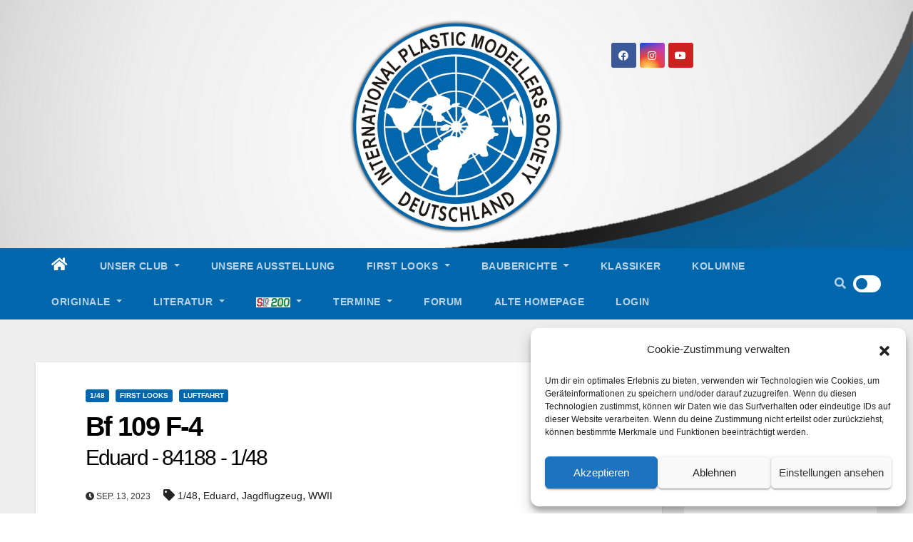

--- FILE ---
content_type: text/html; charset=UTF-8
request_url: https://ipmsdeutschland.de/wordpress/2023/09/13/bf-109-f-4/
body_size: 217488
content:
<!-- =========================
     Page Breadcrumb   
============================== -->
<!DOCTYPE html>
<html lang="de">
<head>
<meta charset="UTF-8">
<meta name="viewport" content="width=device-width, initial-scale=1">
<link rel="profile" href="http://gmpg.org/xfn/11">
<title>Bf 109 F-4 &#8211; IPMS Deutschland</title>
<style type="text/css">/*==================== Top Bar color ====================*/

:root {
  --pri-color: #0067ac;
  --secondary-color: #0067accc; 
 }
.wrapper {
    background: #eee;
}
/*==================== Top Bar color ====================*/
.mg-head-detail ul li ul {
	background: var(--secondary-color);
}
.mg-head-detail ul li ul li:hover {
	background: var(--pri-color);
}
.mg-head-detail ul li ul li a.dropdown-item {
	background-color: unset;
	color: #fff !important;
}
.mg-trhead .mg-head-detail .info-left li a , .mg-trhead .mg-head-detail li a i, .mg-trhead .mg-head-detail .info-right li a {
	color: #fff;
}
.mg-trhead .mg-head-detail li a i {
	color: var(--pri-color);
}
.mg-head-detail .info-left li span.time, .heacent span.time {
	background: #fff;
	color: var(--pri-color);
}
.mg-headwidget.light .info-left li span.time, .mg-standhead .info-left li span.time {
	background: var(--pri-color);
	color: #fff;
}
.mg-trhead .mg-head-detail .info-right li a i {
	color: var(--pri-color);
}
.mg-trhead.conte .mg-head-detail .mg-social li a, .mg-trhead.conte .mg-head-detail .mg-social li a i {
	color: #fff;
}
.mg-trhead.conte .mg-head-detail .mg-social li a:hover i, .mg-trhead.conte .mg-head-detail .mg-social li a i:hover {
	color: var(--pri-color);
}
.mg-headwidget .mg-head-detail {
	background: var(--secondary-color);
}
.mg-head-detail .info-left li, .mg-headwidget .mg-head-detail .info-left li a , .mg-headwidget .mg-head-detail li a i, .mg-headwidget .mg-head-detail .info-right li a {
	color: #fff;
}
.mg-headwidget .mg-head-detail .info-right li a:hover, .mg-headwidget .mg-head-detail .info-right li a:focus {
	color: var(--pri-color);
}
.mg-headwidget .mg-head-detail li a i {
	color: #fff;
}
.mg-headwidget .mg-head-detail .info-right li a i {
	color: #fff;
}

.mg-headwidget .trans {
	background: rgba(0, 0, 0, 0.0);
}
.mg-headwidget.trans .mg-head-detail {
	background: rgba(0, 0, 0, 0.0);
	border-color: rgba(255, 255, 255, 0.1);
}
.mg-headwidget.trans .mg-head-detail .info-left li a , .mg-headwidget.trans .mg-head-detail li a i, .mg-headwidget.trans .mg-head-detail .info-right li a {
	color: #fff;
}
.mg-headwidget.trans .navbar-wp {
    background: rgba(0, 0, 0, 0.7);
}
.mg-headwidget.center .navbar-wp {
    background: var(--pri-color);
}
/*==================== center Top Bar color ====================*/
.header-center .mg-head-detail {
	background: #fff;
	border-color: rgba(230, 230, 230, 0.7);
}
.header-center .mg-head-detail .info-left li a , .header-center .mg-head-detail li a i, .header-center .mg-head-detail .info-right li a {
	color: #222;
}
.header-center .mg-head-detail li a i {
	color: #222;
}
.header-center .mg-head-detail .info-right li a i {
	color: #222;
}

.site-title a, .site-description {color: #fff;}
/*==================== standard Top Bar color ====================*/
.mg-standard .mg-head-detail {
	background: #222;
}
.mg-standard .mg-head-detail .info-left li a , .mg-standard .mg-head-detail li a i, .mg-standard .mg-head-detail .info-right li a {
	color: #fff;
}
.mg-standard .mg-head-detail li a i {
	color: #fff;
}
.mg-standard .mg-head-detail .info-right li a i {
	color: #fff;
}
.mg-standard .mg-head-detail .info-right li a:hover i {
	color: var(--pri-color);
}
/*==================== standhead Top Bar color ====================*/
.mg-standhead .mg-head-detail {
	background: #fff;
}
.mg-standhead .mg-head-detail .info-left li, .mg-standhead .mg-head-detail .info-left li a {
	color: var(--pri-color);
}
.mg-standhead .btn-theme.quote {
    background: #f4f7fc;
    border-color: #f4f7fc;;
    color: #000;
}
.mg-standhead .mg-search-box a {
	color: #fff;
}
.mg-standhead .mg-search-box a:hover, .mg-standhead .mg-search-box a:focus {
    color: rgba(255,255,255,0.6);
}
/*=== navbar Header colors ===*/
.mg-headwidget .navbar-wp {
	background: var(--secondary-color);
}
.mg-headwidget .navbar-header .navbar-brand {
	color: #222;
}
.header-widget .mg-header-box-icon i {
    color: var(--pri-color);
}
.header-widget .mg-header-box .mg-social li span.icon-soci a {
    color: #999;
}
.header-widget .mg-header-box .mg-social span.icon-soci:hover a, .header-widget .mg-header-box .mg-social span.icon-soci:focus a {
    color: var(--pri-color);
}
.mg-headwidget .navbar-wp .navbar-nav > li> a {
	color: rgba(255,255,255,0.71);
}
.mg-headwidget .navbar-wp .navbar-nav > li > a:hover, .mg-headwidget .navbar-wp .navbar-nav > li > a:focus, .mg-headwidget .navbar-wp .navbar-nav > .active > a, .mg-headwidget .navbar-wp .navbar-nav > .active > a:hover, .mg-headwidget .navbar-wp .navbar-nav > .active > a:focus {
	color: #fff;
	background: var(--pri-color);
}
.mg-headwidget span.navbar-toggler-icon {
    color: #fff;
    background-color: transparent;
    /* line-height: 28px; */
}
.navbar-toggler .close {
	color: #fff;
}
.mg-headwidget .mg-search-box a {
	color: rgba(255,255,255,0.71);
}
.mg-headwidget .mg-search-box a:hover, .mg-headwidget .mg-search-box a:focus {
	color: #fff;
}
.mg-headwidget.trans .mg-head-detail .mg-social i {
    color: #fff;
}
.mg-headwidget.trans .mg-header-box-info h4, .mg-headwidget.trans .mg-header-box-info p {
	color: #fff;
}
.mg-headwidget.light .mg-head-detail{
	background: #fff;
	border-color: #eee;
}
.mg-headwidget.light .info-left li {
	color: #848582;
}
.mg-headwidget.light .mg-nav-widget-area-back .inner {
	background: #fff;
}
.mg-headwidget.light .site-title a, .mg-headwidget.light .site-description {
	color: #000;
}
.mg-headwidget.light .mg-search-box a {
	color: rgba(255,255,255,0.71);
}
.mg-headwidget.light .mg-search-box a:hover, .mg-headwidget.light .mg-search-box a:focus {
	color: #fff;
}
/*==================== Theme Menu ====================*/
/*=== navbar Header colors ===*/
.mg-standard .navbar-wp {
	background: #fff;
}
.mg-standard .navbar-header .navbar-brand {
	color: #222;
}
.mg-standard .navbar-wp .navbar-nav > li > a {
	color: #222;
}
.mg-standard .navbar-wp .navbar-nav > li > a:hover, .mg-standard .navbar-wp .navbar-nav > li > a:focus, .mg-standard .navbar-wp .navbar-nav > .active > a, .mg-standard .navbar-wp .navbar-nav > .active > a:hover, .mg-standard .navbar-wp .navbar-nav > .active > a:focus {
	color: var(--pri-color);
}
/*=== navbar Header colors ===*/
.mg-standhead .navbar-wp {
	background: var(--pri-color);
}
.mg-standhead .navbar-header .navbar-brand {
	color: #222;
}
/*=== navbar hover colors ===*/
.mg-standhead .navbar-wp .navbar-nav > li > a {
	color: #fff;
}
.mg-standhead .navbar-wp .navbar-nav > li > a:hover, .mg-standhead .navbar-wp .navbar-nav > li > a:focus, .mg-standhead .navbar-wp .navbar-nav > .active > a, .mg-standhead .navbar-wp .navbar-nav > .active > a:hover, .mg-standhead .navbar-wp .navbar-nav > .active > a:focus {
	color: rgba(255,255,255,0.6);
}
.mg-standhead .navbar-wp .navbar-nav > .open > a, .mg-standhead .navbar-wp .navbar-nav > .open > a:hover, .mg-standhead .navbar-wp .navbar-nav > .open > a:focus {
	color: rgba(255,255,255,0.6);
	border-color: rgba(255,255,255,0.6);
}
.mg-standhead .navbar-default .navbar-toggle .icon-bar {
	background: #fff;
}
/*=== navbar transparent colors ===*/ 
.mg-trhead .navbar-wp {
	background: transparent;
}
.mg-trhead .navbar-header .navbar-brand {
	color: #fff;
}
/*=== navbar hover colors ===*/
.mg-trhead .navbar-wp .navbar-nav > li > a {
	color: #fff;
}
.mg-trhead .navbar-wp .navbar-nav > li > a:hover, .mg-trhead .navbar-wp .navbar-nav > li > a:focus, .mg-trhead .navbar-wp .navbar-nav > .active > a, .mg-trhead .navbar-wp .navbar-nav > .active > a:hover, .mg-trhead .navbar-wp .navbar-nav > .active > a:focus {
	color: var(--pri-color);
}
.mg-trhead .navbar-wp .navbar-nav > .open > a, .mg-trhead .navbar-wp .navbar-nav > .open > a:hover, .mg-trhead .navbar-wp .navbar-nav > .open > a:focus {
	color: var(--pri-color);
	border-color: var(--pri-color);
}
.mg-trhead .navbar-default .navbar-toggle .icon-bar {
	background: #fff;
}
/*=== navbar transparent contenar colors ===*/ 
.mg-trhead.conte .navbar-wp {
	background: rgba(0, 0, 0, 0.40);
}
.mg-trhead.conte .navbar-wp .navbar-nav > li > a {
	color: #fff;
}
.mg-trhead.conte .is-sticky .navbar-wp, .mg-trhead.conte .mg-main-nav {
	background: rgba(0, 0, 0, 0.0);
}
.mg-trhead.conte > .is-sticky .mg-main-nav {
	background: rgba(0, 0, 0, 0.65);
}
/*=== navbar center colors ===*/ 
.header-center .navbar-wp {
	background: #fff;
	border-color: rgba(230, 230, 230, 0.7);
}
.header-center .navbar-brand {
	color: #222;
}
.header-center .navbar-brand span.site-description {
	color: #8f9294;
}
.header-center .navbar-nav > li > a {
	color: #222;
}
.header-center .navbar-wp .navbar-nav > li > a:hover, .header-center .navbar-wp .navbar-nav > li > a:focus, .header-center .navbar-wp .navbar-nav > .active > a, .header-center .navbar-wp .navbar-nav > .active > a:hover, .header-center .navbar-wp .navbar-nav > .active > a:focus {
	color: var(--pri-color);
}
.header-center .navbar-wp .navbar-nav > .open > a, .header-center .navbar-wp .navbar-nav > .open > a:hover, .header-center .navbar-wp .navbar-nav > .open > a:focus {
	color: var(--pri-color);
	border-color: var(--pri-color);
}

/**Category Color **/
a.newsup-categories.category-color-1{background: var(--pri-color);}
a.newsup-categories.category-color-2{background: #feb236;}
a.newsup-categories.category-color-3{background: #622569;}
a.newsup-categories.category-color-4{background: #82b74b;}
/*=== navbar dropdown colors ===*/ 
.navbar-wp .dropdown-menu {
	background: #1f2024;
}
.navbar-wp .dropdown-menu > li > a {
	background: #1f2024;
	color: #fff;
}
.navbar-wp .dropdown-menu > .active > a, .navbar-wp .dropdown-menu > .active > a:hover, .navbar-wp .dropdown-menu > .active > a:focus {
	background: var(--pri-color);
	color: #fff;
}
.navbar-wp .dropdown-menu > li > a:hover {
	background: var(--pri-color);
}
.navbar-wp .navbar-nav > .disabled > a, .navbar-wp .navbar-nav > .disabled > a:hover, .navbar-wp .navbar-nav > .disabled > a:focus {
	color: #ccc;
}
.mg-search-box .searchinner .btn {
	background: var(--pri-color);
	border-color: var(--pri-color);
	color: #fff;
}
.mg-search-box .searchinner .btn:hover, .mg-search-box .searchinner .btn:focus {
	background: var(--secondary-color);
	border-color: var(--secondary-color);
	color: #fff;
}
.mobilehomebtn {
    background: var(--pri-color);
    color: #fff;
}
.mobilehomebtn:hover, .mobilehomebtn:focus {
    background: #fff;
}
/*=== navbar drop down hover color ===*/
.navbar-base .navbar-nav > .open > a, .navbar-base .navbar-nav > .open > a:hover, .navbar-base .navbar-nav > .open > a:focus {
	color: #fff;
}
.navbar-base .navbar-nav > li > a.dropdown-form-toggle {
	color: #fff;
}
/*=== navbar toggle color ===*/ 
.navbar-default .navbar-toggle {
	color: #fff;
}
.navbar-wp .navbar-nav > li > a.dropdown-form-toggle {
	color: #fff;
}
.navbar-wp .navbar-toggle:hover, .navbar-wp .navbar-toggle:focus {
	background: rgba(0,0,0,0);
	color: #fff;
}
/*==================== Body & Global ====================*/
body {
	color: #222;
}
.mg-heading h3, .mg-heading h3 a {
	color: #212121;
}
input:not([type]), input[type="email"], input[type="number"], input[type="password"], input[type="tel"], input[type="url"], input[type="text"], textarea {
	color: #9b9ea8;
	border-color: #eef3fb;
}
.form-control:hover, textarea:hover, input:not([type]):hover, input[type="email"]:hover, input[type="number"]:hover, input[type="password"]:hover, input[type="tel"]:hover, input[type="url"]:hover, input[type="text"]:hover, input:not([type]):focus, input[type="email"]:focus, input[type="number"]:focus, input[type="password"]:focus, input[type="tel"]:focus, input[type="url"]:focus, input[type="text"]:focus {
	border-color: var(--pri-color);
}
input[type="submit"], button {
	background: var(--pri-color);
	border-color: var(--pri-color);
	color: #fff;
}
input[type="submit"]:hover, button:hover,input[type="submit"]:focus, button:focus {
	background: #002954;
	border-color: #002954;
	color: #fff;
}
a {
	color: var(--pri-color);
}
a:hover, a:focus {
	color: #002954;
}
blockquote{
	background: #f5f5f5;
	border-color: var(--pri-color);
}
blockquote::before {
	color: var(--pri-color);
}
.mg-search-modal .mg-search .btn {
	background: var(--pri-color);
	color: #fff;
}
.mg-search-modal .mg-search .btn:hover {
	background: #002954;
}
/*-- Alerts Styles --*/
.alert-success, .text-success {
	background-color: #2ac56c;
	color: #fff;
}
.alert-info, .text-info {
	background-color: #4593e3;
	color: #fff;
}
.alert-danger, .text-danger {
	background-color: #f06060;
	color: #fff;
}
.alert-warning, .text-warning {
	background-color: #fcd04b;
	color: #fff;
}
.progress-bar-success {
	background-color: #2ac56c;
	color: #fff;
}
.progress-bar-info {
	background-color: #4593e3;
	color: #fff;
}
.progress-bar-danger {
	background-color: #f06060;
	color: #fff;
}
.progress-bar-warning {
	background-color: #fcd04b;
	color: #fff;
}
.subscription-success {
	color: #2ac56c;
}
.subscription-error {
	color: #f06060;
} 
.mg-error-404 h1 i {
	color: var(--pri-color);
}
.grey-bg {
	background: #f4f7fc;
}
.swiper .swiper-button-prev, 
.swiper .swiper-button-next { 
	background: #fff; 
	border-color: #fff;
	color: #222;
}
.swiper .swiper-button-prev:hover, 
.swiper .swiper-button-next:hover,
.owl-carousel .owl-controls .owl-buttons div:hover {
	background: var(--pri-color);
	border-color: var(--pri-color);
	color: #fff;
}
.owl-carousel .owl-controls .owl-buttons div:hover i {
	color: #fff;
}
.owl-carousel .owl-controls .owl-page span {
	border-color: #fff;
}
.owl-carousel .owl-controls .owl-page.active span {
	border-color: var(--pri-color);
}
.swiper .swiper-pagination-bullet-active {
    background: var(--pri-color);
}
.mg-social li a, .mg-social li span.icon-soci a {
	color: #fff !important;
}
.mg-widget-address li span.icon-addr i {
    color: var(--pri-color);
}
/*==================== Section & Module ====================*/
.mg-tpt-tag-area {
    background: #fff;
}
.mg-tpt-txnlst strong {
    color: #383b42;
}
.mg-tpt-txnlst ul li a {
    color: var(--pri-color);
    background: #f3eeee;
}
.mg-tpt-txnlst ul li a:hover, .mg-tpt-txnlst ul li a:focus {
    color: #fff;
    background: var(--pri-color);
}
.mg-latest-news .bn_title span{
  border-left-color: var(--pri-color);
  border-color: transparent transparent transparent var(--pri-color); 
}
.mg-latest-news .bn_title {
  background-color: var(--pri-color);
}
.mg-latest-news .mg-latest-news-slider a{
  color: #222;
}
.mg-latest-news .mg-latest-news-slider a::before {
    color: var(--pri-color);
}
.mg-latest-news .mg-latest-news-slider a span{
  color: var(--pri-color);
}
.trending-area .title {
    background: #fff;
}
.trending-area .nwtitle h4::before {
    background: var(--pri-color);
}
.trending-area .img-small-post:before {
    background: rgba(0,0,0,0.3);
    color: #fff;
}
.top-right-area .nav-tabs > li > a {
    border-color: #eee;
    color: #212121;
    background: #fff;
}
.top-right-area .nav-tabs .nav-link.active, .top-right-area .nav-tabs .nav-link.active:hover, .top-right-area .nav-tabs .nav-link.active:focus {
    color: #212121;
    background-color: #fff;
    border-color: #eee;
    border-bottom-color: var(--pri-color);
}
.title_small_post .title a {
	color: #212121;
}	
.title_small_post .title a:hover {
	color: var(--pri-color);
}	
.mg-featured-slider{
  background-color: #FFF;
}
.mg-blog-inner .title, .mg-blog-inner .title a {
  color: #fff;
}
.mg-blog-inner .mg-blog-date, .mg-blog-inner .mg-blog-meta i, .mg-blog-inner .mg-blog-meta a {
	color: #fff;
}
.mg-sec-title {
  border-color: var(--pri-color);
}
.mg-sec-title .wtitle{
    background-color: var(--pri-color);
    color: #fff;
}
.mg-sec-title .wtitle::before {
    border-left-color: var(--pri-color);
    border-color: transparent transparent transparent var(--pri-color);
}
.mg-viewmr-btn{
  color: var(--pri-color);
}
.small-post { 
	background: #fff;
}
.small-post .title, .small-post .title a {
    color: #212121;
}
.small-post .title a:hover, .featured_cat_slider a:hover{
  color: var(--pri-color);
}
.mg-posts-sec-post{
  background: #fff;
}
.mg-sec-top-post .title a{
    color: #000;
}
.mg-post-box .title a { 
    color:#fff;
}
.mg-post-box .title a:hover { 
    color:var(--pri-color);
}
.gridslider .mg-blog-post .title a, .gridslider .small-list-post .mg-blog-post .title a{
	color: #212121;
}
.gridslider .mg-blog-post .title a:hover, .gridslider .small-list-post .mg-blog-post .title a:hover{
	color: var(--pri-color);
}
.mg-post-box .latest-meta { 
    color: #fff;
}
.mg-post-box .latest-meta .latest-date { 
    color:#f3f3f3;
}
.mg-post-box .latest-content { 
    color: #fff; 
}
.mg-post-bottom .mg-share-icons .mg-share span a{
	background-color: #CCD1D9;
  color: #fff;
}
.mg-post-bottom .mg-share-icons .mg-share span a:hover{
  background-color:var(--pri-color);
  color: #fff;
}
.mg-post-bottom .mg-share-icons .mg-share-toggle{
  background-color: #CCD1D9;
}
.mg-post-bottom .mg-share-icons .mg-share-toggle i{
  color: #fff;
}
.mg-post-bottom .mg-share-icons .mg-share-toggle:hover{
  background-color:var(--pri-color);
  color: #fff;
}
.mg-subscriber .overlay {
	background: #f3f3f3;
}
.mg-breadcrumb-section .overlay {
	background: #fff;
}
.nolist_crowsel {
    background: #fff;
}
.mg-no-list-area .mg-blog-post .mg-post-area .count {
    color: var(--pri-color);
    background: #fff;
}
.mg-no-list-area .mg-blog-post h3 a {
    color: #212121;
}
.mg-widget .mg-author .rounded-circle{
	border-color: var(--pri-color);
}
/*==================== post ====================*/
.mg-blog-post-box .mg-header h1 a {
	color: #000;
}
.mg-blog-post .bottom .title, .mg-blog-post .bottom .title a, .bs-blog-post.three .title a {
	color: #fff;
}
.mg-blog-post .bottom .title:hover, .mg-blog-post .bottom .title a:hover, .mg-sec-top-post .title a:hover, .mg-blog-inner .title a:hover, .bs-blog-post.three .title a:hover {
	color: var(--pri-color);
}
.mg-blog-post-box .small {
	color: #222;
}
.mg-blog-post-box .title, .mg-blog-post-box .title a {
	color: #212121;
}
.mg-blog-post-box .title:hover, .mg-blog-post-box .title a:hover, .mg-blog-post-box .title:focus, .mg-blog-post-box .title a:focus {
	color: var(--pri-color);
}
.vid_btn i{
	color: var(--pri-color);
}
.mg-blog-category {
}
.mg-blog-category a{
    color: #fff;
    background: var(--pri-color);
}
.bs-blog-category a{
    color: #fff;
    background: var(--pri-color);
}
.bs-blog-category a:hover {
    color: #fff;
}
.bs-blog-post.three .mg-blog-meta a, .bs-blog-post.three .mg-blog-meta i{
	color: #fff;
}
.mg-blog-category a:hover {
    color: #fff;
}
.mg-blog-meta {
    color: #333;
}
.mg-blog-meta a {
	color: #333;
}
.mg-blog-meta a:hover {
	color: var(--pri-color);
}
.mg-blog-meta i {
	color: #333;
}
.mg-blog-date {
	color: #333;
}
.mg-blog-post.lg .mg-blog-meta i, .mg-blog-post.lg .mg-blog-meta a , .mg-blog-post.lg .mg-blog-meta span {
	color: #fff;
}
.post-form {
    color: #fff;
    background: var(--pri-color);
}
.mg-comments h4 {
	color: #212121;
}
.comments-area .comment-meta .comment-author img {
	border-color: var(--pri-color);
}
.comment-body .reply a {
    color: #fff;
    background: var(--pri-color);
}
.comment-body .reply a:hover, .comment-body .reply a:focus {
    color: #fff;
    background: var(--secondary-color);
}
.comment-metadata .edit-link:before {
    color: var(--pri-color);
}
.mg-blog-author {
	background: #e8e8e8;
}
.mg-info-author-block {
	background: #fff;
	border-color: #eaeaea;
	color: #222;
}
.mg-info-author-block a {
	color: #212121;
}
.mg-info-author-block h4 {
	color: #333;
}
.mg-info-author-block h4 span {
	color: #999999;
}
.mg-info-author-block .mg-info-author-social li a {
	color: #fff;
}
.comment_section .comment-reply-link {
	background: #f0f0f0;
	color: #666;
	border-color: #f0f0f0;
}
.mg-comments a {
	color: #777;
}
.mg-comments h4 span {
	color: #999999;
}
.mg-comments .comment .media-body > p:last-child {
	border-color: #f0f0f0;
}
.mg-comments li .media-body > .small {
	color: #999;
}
.mg-comments li .media-body > p {
	border-color: #f0f0f0;
	color: #999;
}
.mg-comments .comment-list li {
	background: #fff;
	border-color: #eee;
}
/*==================== Sidebar ====================*/
.mg-sidebar .mg-widget {
	background: #fff;
	border-color: #eee;
}
.mg-wid-title {
	border-color: var(--pri-color);
}
.mg-sidebar .mg-widget .wtitle {
	background: var(--pri-color);
	color: #fff;
}
.mg-sidebar .mg-widget .wtitle::before {
	border-left-color: var(--pri-color);
    border-color: transparent transparent transparent var(--pri-color);
}
.mg-sidebar .mg-widget ul li {
	border-color: #eee;
}
.mg-sidebar .mg-widget ul li a {
	color: #222;
}
.mg-sidebar .mg-widget ul li a:hover, .mg-sidebar .mg-widget ul li a:focus {
	color: var(--pri-color);
}
.mg-sidebar .mg-widget ul li .mg-blog-category a, .mg-sidebar .mg-widget ul li .mg-blog-category a:hover {
    color: #fff;
}
.mg-sidebar .mg-widget .mg-blog-post h3 a {
	color: #212121;
}
.mg-sidebar .mg-widget .mg-blog-post h3 a:hover {
	color: var(--pri-color);
}
.mg-sidebar .mg-widget.widget_search .btn {
	color: #fff;
	background: var(--pri-color);
}
.mg-sidebar .mg-widget.widget_search .btn:hover, .mg-sidebar .mg-widget.widget_search .btn:focus {
	background: #002954;
}
.mg-sidebar .mg-mailchimp-widget .btn {
	color: #fff;
	background: var(--pri-color);
}
.mg-sidebar .mg-mailchimp-widget .btn:hover, .mg-sidebar .mg-mailchimp-widget .btn:focus {
	background: #002954;
}
.mg-sidebar .mg-widget .mg-widget-tags a, .mg-sidebar .mg-widget .tagcloud a, .wp-block-tag-cloud a, .mg-widget .wp-block-tag-cloud a {
	background: #f3eeee;
	color: var(--pri-color);
	border-color: #f3eeee;
}
.mg-sidebar .mg-widget .mg-widget-tags a:hover, .mg-sidebar .mg-widget .tagcloud a:hover, .mg-sidebar .mg-widget .mg-widget-tags a:focus, .mg-sidebar .mg-widget .tagcloud a:focus, .wp-block-tag-cloud a:hover, .wp-block-tag-cloud a:focus,
 .wp-block-tag-cloud a:hover, .wp-block-tag-cloud a:focus,
.mg-widget .wp-block-tag-cloud a:hover {
	color: #fff;
	background: var(--pri-color);
	border-color: var(--pri-color);
}
.mg-sidebar .mg-widget .mg-social li span.icon-soci {
	color: var(--pri-color);
	border-color: var(--pri-color);
}
.mg-sidebar .mg-widget .mg-social li span.icon-soci:hover {
	color: #fff;
	background: var(--pri-color);
	border-color: var(--pri-color);
}
.mg-sidebar .mg-widget .mg-social li span.icon-soci:hover i {
	color: #fff;
}
.mg-sidebar .mg-widget .mg-twitter-feed li::before {
	color: var(--pri-color);
}
.mg-sidebar .mg-left-menu-widget ul li:hover, .mg-sidebar .mg-left-menu-widget ul li.active {
	background: #002954;
	color: #fff;
}
.mg-sidebar .mg-left-menu-widget ul li:hover a, .mg-sidebar .mg-left-menu-widget ul li.active a {
	color: #fff;
}
.mg-sidebar .mg-left-menu-widget ul li a {
	color: #212121;
}
.wp-block-search .wp-block-search__button {
    background: var(--pri-color);
    border-color: var(--pri-color);
    color: #fff;
}
.wp-block-search .wp-block-search__label, .mg-widget .wp-block-group .wtitle, .mg-widget .wp-block-group h2   {
    background: var(--pri-color);
    color: #fff;
    border-color: var(--pri-color);
}
.wp-block-search .wp-block-search__label::before, .mg-widget .wp-block-group .wtitle:before, .mg-widget .wp-block-group h2::before {
    border-left-color: var(--pri-color);
    border-color: transparent transparent transparent var(--pri-color);
}
label.wp-block-search__label:after, .mg-widget .wp-block-group .wtitle::after, .mg-widget .wp-block-group h2::after{
	background-color: var(--pri-color);
}
/*==================== general ====================*/
h1, .h1, h2, .h2, h3, .h3, h4, .h4, h5, .h5, h6, .h6 {
	color: #212121;
}
.btn-theme, .more_btn, .more-link {
	background: var(--pri-color);
	color: #fff;
	border-color: var(--pri-color);
}
.btn-theme:hover, .btn-theme:focus, .more_btn:hover, .more_btn:focus, .more-link:hover, .more-link:focus {
	color: #fff;
	opacity: 0.8;
}
.btn-theme-two {
	color: #fff;
	border-color: #fff;
	background: rgba(0,0,0,0);
}
.btn-theme-two:hover, .btn-theme-two:focus {
	background: var(--pri-color);
	color: #fff;
	border-color: var(--pri-color);
}
.btn-theme-three {
	color: #3b3e79;
	border-color: #e9f3ed;
	background: rgba(0,0,0,0);
}
.btn-theme-three:hover, .btn-theme-three:focus {
	background: var(--pri-color);
	color: #fff;
	border-color: var(--pri-color);
}
.btn-blog:hover, .btn-blog:focus {
	background: var(--pri-color);
	color: #fff;
	border-color: var(--pri-color);
}
/*==================== pagination color ====================*/
.navigation.pagination .nav-links .page-numbers, .navigation.pagination .nav-links a {
	background: #fff;
	color: #999;
}
.navigation.pagination .nav-links .page-numbers:hover, .navigation.pagination .nav-links .page-numbers:focus, .navigation.pagination .nav-links .page-numbers.current, .navigation.pagination .nav-links .page-numbers.current:hover,  .navigation.pagination .nav-links .page-numbers.current:focus {
	border-color: var(--pri-color);
	background: var(--pri-color);
	color: #fff;
}
.pagination > .active > a, .pagination > .active > span, .pagination > .active > a:hover, .pagination > .active > span:hover, .pagination > .active > a:focus, .pagination > .active > span:focus {
    border-color: var(--pri-color);
	background: var(--pri-color);
	color: #fff;
}
.nav-next a, .nav-previous a {
	color: #000;
}
.nav-next a:hover, .nav-next a:focus, .nav-previous a:hover, .nav-previous a:focus {
	color: var(--pri-color);
}
/*==================== typo ====================*/
.mg-breadcrumb-title h1 {
	color: #222;
}
.mg-page-breadcrumb > li a {
	color: #222;
}
.mg-page-breadcrumb > li a:hover, .mg-page-breadcrumb > li a:focus {
	color: var(--pri-color);
}
.mg-page-breadcrumb > li + li:before {
	color: #222;
}
/*==================== blog ====================*/
.mg-comments .mg-reply:hover, .mg-comments .mg-reply:focus {
	color: #fff;
	background: var(--pri-color);
	border-color: var(--pri-color);
}
.mg-heading-bor-bt h5 {
	color: #212121;
}
/*==================== footer background ====================*/
footer .overlay {
	background: #121026;
}
footer .mg-footer-top-area h6 {
	color: #fff;
}
footer .mg-widget h6, footer .mg_contact_widget .mg-widget h6 {
	color: #fff;
}
footer .mg-widget ul li {
	color: #fff;
	border-color: #242425;
}
footer .mg-widget ul li a {
	color: #fff;
}
footer .mg-widget ul li a:hover, footer .mg-widget ul li a:focus {
	color: var(--pri-color);
}
footer .mg-widget .mg-widget-address li {
	color: #fff;
}
footer .mg-widget .mg-opening-hours li {
	color: #fff;
}
footer .mg-blog-post h3, footer .mg-blog-post h3 a {
	color: #fff;
}
footer .mg-blog-post h3 a:hover{
	color: var(--pri-color);
}
footer .mg-widget .mg-widget-address li span.icon-addr i {
	color: #fff;
}
footer .mg-blog-post span {
	color: #fff;
}
footer .mg-widget .mg-twitter-feed li a {
	color: #aaaed1;
}
footer .mg-widget .calendar_wrap table thead th,footer .mg-widget .calendar_wrap table tbody td,footer .mg-widget .calendar_wrap table caption {
	border-color: #777;
	color: #fff;
}
footer .mg-social li span.icon-soci a {
    color: #fff;
}
.facebook{
	background: #3b5998;
} 
.twitter{
	background: #1da1f2;
}
.linkedin{
	background: #cd201f;
}
.instagram{
	background: radial-gradient(circle farthest-corner at 32% 106%,#ffe17d 0,#ffcd69 10%,#fa9137 28%,#eb4141 42%,transparent 82%),linear-gradient(135deg,#234bd7 12%,#c33cbe 58%);
}
.youtube{
	background: #cd201f;
}
.pinterest {
	background: #bd081c;
}
.telegram {
    background: #0088cc;
}
.vimeo {
	background: #44bbff;
}
.dribbble {
	background: #ea4c89;
}
.skype {
	background: #0078ca;
}
footer .mg-footer-copyright {
	background: #090818;
}
footer .mg-footer-copyright p, footer .mg-footer-copyright a {
	color: #aaaed1;
}
footer .mg-footer-copyright a:hover, footer .mg-footer-copyright a:focus {
	color: #fff;
}
footer .mg-widget p {
	color: #fff;
}
footer .mg-widget.widget_search .btn {
	color: #fff;
	background: var(--pri-color);
	border-color: var(--pri-color);
}
footer .mg-widget.widget_search .btn:hover, footer .mg-widget.widget_search .btn:focus {
	background: #002954;
	border-color: #002954;
}
footer .mg-widget .mg-widget-tags a, footer .mg-widget .tagcloud a {
	background: #fff;
    color: var(--pri-color);
    border-color: #fff;
}
footer .mg-widget .mg-widget-tags a:hover, footer .mg-widget .tagcloud a:hover, footer .mg-widget .mg-widget-tags a:focus, footer .mg-widget .tagcloud a:focus {
	color: #fff;
	background: var(--pri-color);
	border-color: var(--pri-color);
}
.ta_upscr {
	background: var(--pri-color);
	border-color: var(--pri-color);
	color: #fff !important;
}
.ta_upscr:hover, .ta_upscr:focus {
	color: #fff;
}
/*form-control*/
.form-group label {
    color: #515151;
}
.form-control {
	border-color: #eef3fb;
}
.form-control:focus {
	border-color: var(--pri-color);
}
.form-group label::before {
    background-color: #dddddd;
}
.form-group label::after {
	background-color: var(--pri-color);
}


/*Responsive*/ 
@media (max-width: 992px) {
.mg-trhead {
	background: rgba(0,12,28,0.8);
}
}
@media screen and (min-width: 240px) and (max-width: 767px) {
.mg-trhead.conte .navbar-wp .navbar-nav > li > a {
    color: #fff;
    background: #000;
}
}
.woocommerce-page .products h3 {
	color: #333;
}
.woocommerce div.product .woocommerce-tabs .panel h2 {
	color: #333;
}
.related.products h2 {
	color: #333;
}
.woocommerce nav.woocommerce-pagination ul li a {
	color: #333;
}
.woocommerce nav .woocommerce-pagination ul li span {
	color: #333;
}
.woocommerce nav.woocommerce-pagination ul li a {
	border-color: #ddd;
}
.woocommerce nav .woocommerce-pagination ul li span {
	border-color: #ddd;
}

/*----woocommerce----*/ 
.woocommerce-cart table.cart td.actions .coupon .input-text {
	border-color: #ebebeb;
}
/*-theme-background-*/ 
.woocommerce nav.woocommerce-pagination ul li a:focus, .woocommerce nav.woocommerce-pagination ul li a:hover, .woocommerce nav.woocommerce-pagination ul li span.current, .woocommerce #respond input#submit, .woocommerce a.button.alt, .woocommerce button.button.alt, .woocommerce input.button.alt, .woocommerce .cart .button, .woocommerce .cart input.button, .woocommerce a.button, .woocommerce button.button, .woocommerce-page .products a.button, .woocommerce #respond input#submit, .woocommerce a.button, .woocommerce button.button, .woocommerce input.button, .woocommerce #respond input#submit.alt.disabled, .woocommerce #respond input#submit.alt.disabled:hover, .woocommerce #respond input#submit.alt:disabled, .woocommerce #respond input#submit.alt:disabled:hover, .woocommerce #respond input#submit.alt[disabled]:disabled, .woocommerce #respond input#submit.alt[disabled]:disabled:hover, .woocommerce a.button.alt.disabled, .woocommerce a.button.alt.disabled:hover, .woocommerce a.button.alt:disabled, .woocommerce a.button.alt:disabled:hover, .woocommerce a.button.alt[disabled]:disabled, .woocommerce a.button.alt[disabled]:disabled:hover, .woocommerce button.button.alt.disabled, .woocommerce button.button.alt.disabled:hover, .woocommerce button.button.alt:disabled, .woocommerce button.button.alt:disabled:hover, .woocommerce button.button.alt[disabled]:disabled, .woocommerce button.button.alt[disabled]:disabled:hover, .woocommerce input.button.alt.disabled, .woocommerce input.button.alt.disabled:hover, .woocommerce input.button.alt:disabled, .woocommerce input.button.alt:disabled:hover, .woocommerce input.button.alt[disabled]:disabled, .woocommerce input.button.alt[disabled]:disabled:hover {
	background: var(--pri-color);
}
.woocommerce nav.woocommerce-pagination ul li a, .woocommerce nav.woocommerce-pagination ul li span {
	background: #ebe9eb;
	color: #999;
}
/*-theme-color-*/ 
.woocommerce a, .woocommerce #respond input#submit, .woocommerce a.button.alt, .woocommerce button.button.alt, .woocommerce input.button.alt, .woocommerce-page .products .added_to_cart, .woocommerce div.product .woocommerce-tabs ul.tabs li.active, .woocommerce div.product .woocommerce-tabs ul.tabs li.active {
	color: var(--pri-color);
}
/*-theme-border-color-*/ 
.woocommerce-cart table.cart td.actions .coupon .input-text:hover, .woocommerce-cart table.cart td.actions .coupon .input-text:focus, .woocommerce div.product .woocommerce-tabs ul.tabs li.active, .woocommerce nav .woocommerce-pagination ul li a:focus, .woocommerce nav .woocommerce-pagination ul li a:hover, .woocommerce nav.woocommerce-pagination ul li span.current, .woocommerce nav.woocommerce-pagination ul li a:focus, .woocommerce nav.woocommerce-pagination ul li a:hover, .woocommerce nav.woocommerce-pagination ul li span.current {
	border-color: var(--pri-color);
}

/*-theme-secondary-background-*/ 
.woocommerce #review_form #respond .form-submit input:hover, .woocommerce-page .products a.button:hover, .woocommerce .cart .button:hover, .woocommerce .cart input.button:hover, .woocommerce #respond input#submit.alt:hover, .woocommerce a.button.alt:hover, .woocommerce button.button.alt:hover, .woocommerce input.button.alt:hover, .woocommerce #respond input#submit:hover, .woocommerce #respond input#submit:focus, .woocommerce a.button:hover, .woocommerce a.button:focus, .woocommerce button.button:hover, .woocommerce button.button:focus, .woocommerce input.button:hover, .woocommerce input.button:focus {
	background: #002954;
}
/*-theme-secondary-color-*/ 
.woocommerce div.product .woocommerce-tabs ul.tabs li a {
	color: #161c28;
}
/*-theme-color-white-*/ 
.woocommerce-page .woocommerce .woocommerce-info a, .woocommerce-page .woocommerce .woocommerce-info:before, .woocommerce-page .woocommerce-message, .woocommerce-page .woocommerce-message a, .woocommerce-page .woocommerce-message a:hover, .woocommerce-page .woocommerce-message a:focus, .woocommerce .woocommerce-message::before, .woocommerce-page .woocommerce-error, .woocommerce-page .woocommerce-error a, .woocommerce-page .woocommerce .woocommerce-error:before, .woocommerce-page .woocommerce-info, .woocommerce-page .woocommerce-info a, .woocommerce-page .woocommerce-info:before, .woocommerce-page .woocommerce .woocommerce-info, .woocommerce-cart .wc-proceed-to-checkout a .checkout-button, .woocommerce .cart .button, .woocommerce .cart input.button, .woocommerce a.button, .woocommerce button.button, .woocommerce #respond input#submit, .woocommerce a.button.alt, .woocommerce button.button.alt, .woocommerce input.button.alt, .woocommerce nav .woocommerce-pagination ul li a:focus, .woocommerce nav.woocommerce-pagination ul li a:hover, .woocommerce nav.woocommerce-pagination ul li span.current, .woocommerce #respond input#submit, .woocommerce a.button, .woocommerce button.button, .woocommerce input.button, .woocommerce-page .products a.button, .woocommerce #respond input#submit:hover, .woocommerce #respond input#submit:focus, .woocommerce a.button:hover, .woocommerce a.button:focus, .woocommerce button.button:hover, .woocommerce button.button:focus, .woocommerce input.button:hover, .woocommerce input.button:focus {
	color: #fff;
}

.woocommerce .products span.onsale, .woocommerce span.onsale {
	background: var(--pri-color);
}

.woocommerce-page .products a .price, .woocommerce ul.products li.product .price, .woocommerce div.product p.price, .woocommerce div.product span.price {
	color: #000;
}
.woocommerce-page .products a .price ins {
	color: #e96656;
}
.woocommerce-page .products .star-rating, .woocommerce-page .star-rating span, .woocommerce-page .stars span a {
	color: #ffc107;
}

/*woocommerce-messages*/
.woocommerce-page .woocommerce-message {
	background: #2ac56c;
}
.woocommerce-page .woocommerce-message a {
	background-color: var(--pri-color);
}
.woocommerce-page .woocommerce-message a:hover, .woocommerce-page .woocommerce-message a:focus {
	background-color: #388e3c;
}
.woocommerce-page .woocommerce-error {
	background: #ff5252;
}
.woocommerce-page .woocommerce-error a {
	background-color: #F47565;
}
.woocommerce-page .woocommerce-info {
	background: #4593e3;
}
.woocommerce-page .woocommerce-info a {
	background-color: #5fb8dd;
}
.woocommerce-page .woocommerce .woocommerce-info {
	background: rgb(58, 176, 226);
}

/*woocommerce-Price-Slider*/ 
.woocommerce .widget_price_filter .ui-slider .ui-slider-range {
	background: var(--pri-color);
}
.woocommerce .widget_price_filter .ui-slider .ui-slider-handle {
	background: var(--pri-color);
}
.woocommerce-page .woocommerce-ordering select {
	color: #A0A0A0;
}
/*woocommerce-price-filter*/
.woocommerce .widget_price_filter .price_slider_wrapper .ui-widget-content {
	background: #1a2128;
}
/*woocommerce-form*/
.woocommerce form .form-row input.input-text, .woocommerce form .form-row textarea {
	border-color: #ccc;
	color: #999;
}
.woocommerce form .form-row label { 
	color: #222;
}

.single-nav-links a, .single-nav-links span {
	background: #fff;
	color: #999;
}
.single-nav-links a.current, .single-nav-links span.current, .single-nav-links a:hover, .single-nav-links span:hover{
	background: var(--pri-color);
	color: #fff;
}

/* elementor-widgets */
.page-numbers > li > a, .page-numbers > li > span {
	background: #fff;
	color: var(--pri-color);
}
.page-numbers > li > a:hover, .page-numbers > li > span:hover {
	background: #e9ecef; 
}
.page-numbers > li > a.current, .page-numbers > li > span.current {
	background: #0054ff;
	color: #fff;
}
.page-numbers > li > a.current:hover, .page-numbers > li > span.current:hover {
	background: var(--pri-color); 
}
</style>
<meta name='robots' content='max-image-preview:large' />

<!-- Open Graph Meta Tags generated by Blog2Social 873 - https://www.blog2social.com -->
<meta property="og:title" content="Bf 109 F-4Eduard - 84188 - 1/48"/>
<meta property="og:description" content="Vorbild: Die Ende 1940 eingeführte F-Version des berühmten Jagdflugzeuges unterschied sich aufgrund aerodynamischer Verbesserungen deutlich vom Vorgängermode"/>
<meta property="og:url" content="/wordpress/2023/09/13/bf-109-f-4/"/>
<meta property="og:image" content="https://ipmsdeutschland.de/wordpress/wp-content/uploads/2023/08/20230819_145813-scaled-e1692535921648.jpg"/>
<meta property="og:image:width" content="2357" />
<meta property="og:image:height" content="1467" />
<meta property="og:type" content="article"/>
<meta property="og:article:published_time" content="2023-09-13 06:02:00"/>
<meta property="og:article:modified_time" content="2023-09-11 23:03:02"/>
<meta property="og:article:tag" content="1/48"/>
<meta property="og:article:tag" content="Eduard"/>
<meta property="og:article:tag" content="Jagdflugzeug"/>
<meta property="og:article:tag" content="WWII"/>
<!-- Open Graph Meta Tags generated by Blog2Social 873 - https://www.blog2social.com -->

<!-- Twitter Card generated by Blog2Social 873 - https://www.blog2social.com -->
<meta name="twitter:card" content="summary">
<meta name="twitter:title" content="Bf 109 F-4Eduard - 84188 - 1/48"/>
<meta name="twitter:description" content="Vorbild: Die Ende 1940 eingeführte F-Version des berühmten Jagdflugzeuges unterschied sich aufgrund aerodynamischer Verbesserungen deutlich vom Vorgängermode"/>
<meta name="twitter:image" content="https://ipmsdeutschland.de/wordpress/wp-content/uploads/2023/08/20230819_145813-scaled-e1692535921648.jpg"/>
<!-- Twitter Card generated by Blog2Social 873 - https://www.blog2social.com -->
<meta name="author" content="MBoecking"/>
<link rel='dns-prefetch' href='//hcaptcha.com' />
<link rel="alternate" type="application/rss+xml" title="IPMS Deutschland &raquo; Feed" href="https://ipmsdeutschland.de/wordpress/feed/" />
<link rel="alternate" type="application/rss+xml" title="IPMS Deutschland &raquo; Kommentar-Feed" href="https://ipmsdeutschland.de/wordpress/comments/feed/" />
<link rel="alternate" type="text/calendar" title="IPMS Deutschland &raquo; iCal Feed" href="https://ipmsdeutschland.de/wordpress/events/?ical=1" />
<link rel="alternate" type="application/rss+xml" title="IPMS Deutschland &raquo; Kommentar-Feed zu Bf 109 F-4Eduard - 84188 - 1/48" href="https://ipmsdeutschland.de/wordpress/2023/09/13/bf-109-f-4/feed/" />
<link rel="alternate" title="oEmbed (JSON)" type="application/json+oembed" href="https://ipmsdeutschland.de/wordpress/wp-json/oembed/1.0/embed?url=https%3A%2F%2Fipmsdeutschland.de%2Fwordpress%2F2023%2F09%2F13%2Fbf-109-f-4%2F" />
<link rel="alternate" title="oEmbed (XML)" type="text/xml+oembed" href="https://ipmsdeutschland.de/wordpress/wp-json/oembed/1.0/embed?url=https%3A%2F%2Fipmsdeutschland.de%2Fwordpress%2F2023%2F09%2F13%2Fbf-109-f-4%2F&#038;format=xml" />
<style id='wp-img-auto-sizes-contain-inline-css' type='text/css'>
img:is([sizes=auto i],[sizes^="auto," i]){contain-intrinsic-size:3000px 1500px}
/*# sourceURL=wp-img-auto-sizes-contain-inline-css */
</style>
<style id='wp-emoji-styles-inline-css' type='text/css'>

	img.wp-smiley, img.emoji {
		display: inline !important;
		border: none !important;
		box-shadow: none !important;
		height: 1em !important;
		width: 1em !important;
		margin: 0 0.07em !important;
		vertical-align: -0.1em !important;
		background: none !important;
		padding: 0 !important;
	}
/*# sourceURL=wp-emoji-styles-inline-css */
</style>
<link rel='stylesheet' id='wp-block-library-css' href='https://ipmsdeutschland.de/wordpress/wp-includes/css/dist/block-library/style.min.css?ver=6.9' type='text/css' media='all' />
<style id='wp-block-archives-inline-css' type='text/css'>
.wp-block-archives{box-sizing:border-box}.wp-block-archives-dropdown label{display:block}
/*# sourceURL=https://ipmsdeutschland.de/wordpress/wp-includes/blocks/archives/style.min.css */
</style>
<style id='wp-block-gallery-inline-css' type='text/css'>
.blocks-gallery-grid:not(.has-nested-images),.wp-block-gallery:not(.has-nested-images){display:flex;flex-wrap:wrap;list-style-type:none;margin:0;padding:0}.blocks-gallery-grid:not(.has-nested-images) .blocks-gallery-image,.blocks-gallery-grid:not(.has-nested-images) .blocks-gallery-item,.wp-block-gallery:not(.has-nested-images) .blocks-gallery-image,.wp-block-gallery:not(.has-nested-images) .blocks-gallery-item{display:flex;flex-direction:column;flex-grow:1;justify-content:center;margin:0 1em 1em 0;position:relative;width:calc(50% - 1em)}.blocks-gallery-grid:not(.has-nested-images) .blocks-gallery-image:nth-of-type(2n),.blocks-gallery-grid:not(.has-nested-images) .blocks-gallery-item:nth-of-type(2n),.wp-block-gallery:not(.has-nested-images) .blocks-gallery-image:nth-of-type(2n),.wp-block-gallery:not(.has-nested-images) .blocks-gallery-item:nth-of-type(2n){margin-right:0}.blocks-gallery-grid:not(.has-nested-images) .blocks-gallery-image figure,.blocks-gallery-grid:not(.has-nested-images) .blocks-gallery-item figure,.wp-block-gallery:not(.has-nested-images) .blocks-gallery-image figure,.wp-block-gallery:not(.has-nested-images) .blocks-gallery-item figure{align-items:flex-end;display:flex;height:100%;justify-content:flex-start;margin:0}.blocks-gallery-grid:not(.has-nested-images) .blocks-gallery-image img,.blocks-gallery-grid:not(.has-nested-images) .blocks-gallery-item img,.wp-block-gallery:not(.has-nested-images) .blocks-gallery-image img,.wp-block-gallery:not(.has-nested-images) .blocks-gallery-item img{display:block;height:auto;max-width:100%;width:auto}.blocks-gallery-grid:not(.has-nested-images) .blocks-gallery-image figcaption,.blocks-gallery-grid:not(.has-nested-images) .blocks-gallery-item figcaption,.wp-block-gallery:not(.has-nested-images) .blocks-gallery-image figcaption,.wp-block-gallery:not(.has-nested-images) .blocks-gallery-item figcaption{background:linear-gradient(0deg,#000000b3,#0000004d 70%,#0000);bottom:0;box-sizing:border-box;color:#fff;font-size:.8em;margin:0;max-height:100%;overflow:auto;padding:3em .77em .7em;position:absolute;text-align:center;width:100%;z-index:2}.blocks-gallery-grid:not(.has-nested-images) .blocks-gallery-image figcaption img,.blocks-gallery-grid:not(.has-nested-images) .blocks-gallery-item figcaption img,.wp-block-gallery:not(.has-nested-images) .blocks-gallery-image figcaption img,.wp-block-gallery:not(.has-nested-images) .blocks-gallery-item figcaption img{display:inline}.blocks-gallery-grid:not(.has-nested-images) figcaption,.wp-block-gallery:not(.has-nested-images) figcaption{flex-grow:1}.blocks-gallery-grid:not(.has-nested-images).is-cropped .blocks-gallery-image a,.blocks-gallery-grid:not(.has-nested-images).is-cropped .blocks-gallery-image img,.blocks-gallery-grid:not(.has-nested-images).is-cropped .blocks-gallery-item a,.blocks-gallery-grid:not(.has-nested-images).is-cropped .blocks-gallery-item img,.wp-block-gallery:not(.has-nested-images).is-cropped .blocks-gallery-image a,.wp-block-gallery:not(.has-nested-images).is-cropped .blocks-gallery-image img,.wp-block-gallery:not(.has-nested-images).is-cropped .blocks-gallery-item a,.wp-block-gallery:not(.has-nested-images).is-cropped .blocks-gallery-item img{flex:1;height:100%;object-fit:cover;width:100%}.blocks-gallery-grid:not(.has-nested-images).columns-1 .blocks-gallery-image,.blocks-gallery-grid:not(.has-nested-images).columns-1 .blocks-gallery-item,.wp-block-gallery:not(.has-nested-images).columns-1 .blocks-gallery-image,.wp-block-gallery:not(.has-nested-images).columns-1 .blocks-gallery-item{margin-right:0;width:100%}@media (min-width:600px){.blocks-gallery-grid:not(.has-nested-images).columns-3 .blocks-gallery-image,.blocks-gallery-grid:not(.has-nested-images).columns-3 .blocks-gallery-item,.wp-block-gallery:not(.has-nested-images).columns-3 .blocks-gallery-image,.wp-block-gallery:not(.has-nested-images).columns-3 .blocks-gallery-item{margin-right:1em;width:calc(33.33333% - .66667em)}.blocks-gallery-grid:not(.has-nested-images).columns-4 .blocks-gallery-image,.blocks-gallery-grid:not(.has-nested-images).columns-4 .blocks-gallery-item,.wp-block-gallery:not(.has-nested-images).columns-4 .blocks-gallery-image,.wp-block-gallery:not(.has-nested-images).columns-4 .blocks-gallery-item{margin-right:1em;width:calc(25% - .75em)}.blocks-gallery-grid:not(.has-nested-images).columns-5 .blocks-gallery-image,.blocks-gallery-grid:not(.has-nested-images).columns-5 .blocks-gallery-item,.wp-block-gallery:not(.has-nested-images).columns-5 .blocks-gallery-image,.wp-block-gallery:not(.has-nested-images).columns-5 .blocks-gallery-item{margin-right:1em;width:calc(20% - .8em)}.blocks-gallery-grid:not(.has-nested-images).columns-6 .blocks-gallery-image,.blocks-gallery-grid:not(.has-nested-images).columns-6 .blocks-gallery-item,.wp-block-gallery:not(.has-nested-images).columns-6 .blocks-gallery-image,.wp-block-gallery:not(.has-nested-images).columns-6 .blocks-gallery-item{margin-right:1em;width:calc(16.66667% - .83333em)}.blocks-gallery-grid:not(.has-nested-images).columns-7 .blocks-gallery-image,.blocks-gallery-grid:not(.has-nested-images).columns-7 .blocks-gallery-item,.wp-block-gallery:not(.has-nested-images).columns-7 .blocks-gallery-image,.wp-block-gallery:not(.has-nested-images).columns-7 .blocks-gallery-item{margin-right:1em;width:calc(14.28571% - .85714em)}.blocks-gallery-grid:not(.has-nested-images).columns-8 .blocks-gallery-image,.blocks-gallery-grid:not(.has-nested-images).columns-8 .blocks-gallery-item,.wp-block-gallery:not(.has-nested-images).columns-8 .blocks-gallery-image,.wp-block-gallery:not(.has-nested-images).columns-8 .blocks-gallery-item{margin-right:1em;width:calc(12.5% - .875em)}.blocks-gallery-grid:not(.has-nested-images).columns-1 .blocks-gallery-image:nth-of-type(1n),.blocks-gallery-grid:not(.has-nested-images).columns-1 .blocks-gallery-item:nth-of-type(1n),.blocks-gallery-grid:not(.has-nested-images).columns-2 .blocks-gallery-image:nth-of-type(2n),.blocks-gallery-grid:not(.has-nested-images).columns-2 .blocks-gallery-item:nth-of-type(2n),.blocks-gallery-grid:not(.has-nested-images).columns-3 .blocks-gallery-image:nth-of-type(3n),.blocks-gallery-grid:not(.has-nested-images).columns-3 .blocks-gallery-item:nth-of-type(3n),.blocks-gallery-grid:not(.has-nested-images).columns-4 .blocks-gallery-image:nth-of-type(4n),.blocks-gallery-grid:not(.has-nested-images).columns-4 .blocks-gallery-item:nth-of-type(4n),.blocks-gallery-grid:not(.has-nested-images).columns-5 .blocks-gallery-image:nth-of-type(5n),.blocks-gallery-grid:not(.has-nested-images).columns-5 .blocks-gallery-item:nth-of-type(5n),.blocks-gallery-grid:not(.has-nested-images).columns-6 .blocks-gallery-image:nth-of-type(6n),.blocks-gallery-grid:not(.has-nested-images).columns-6 .blocks-gallery-item:nth-of-type(6n),.blocks-gallery-grid:not(.has-nested-images).columns-7 .blocks-gallery-image:nth-of-type(7n),.blocks-gallery-grid:not(.has-nested-images).columns-7 .blocks-gallery-item:nth-of-type(7n),.blocks-gallery-grid:not(.has-nested-images).columns-8 .blocks-gallery-image:nth-of-type(8n),.blocks-gallery-grid:not(.has-nested-images).columns-8 .blocks-gallery-item:nth-of-type(8n),.wp-block-gallery:not(.has-nested-images).columns-1 .blocks-gallery-image:nth-of-type(1n),.wp-block-gallery:not(.has-nested-images).columns-1 .blocks-gallery-item:nth-of-type(1n),.wp-block-gallery:not(.has-nested-images).columns-2 .blocks-gallery-image:nth-of-type(2n),.wp-block-gallery:not(.has-nested-images).columns-2 .blocks-gallery-item:nth-of-type(2n),.wp-block-gallery:not(.has-nested-images).columns-3 .blocks-gallery-image:nth-of-type(3n),.wp-block-gallery:not(.has-nested-images).columns-3 .blocks-gallery-item:nth-of-type(3n),.wp-block-gallery:not(.has-nested-images).columns-4 .blocks-gallery-image:nth-of-type(4n),.wp-block-gallery:not(.has-nested-images).columns-4 .blocks-gallery-item:nth-of-type(4n),.wp-block-gallery:not(.has-nested-images).columns-5 .blocks-gallery-image:nth-of-type(5n),.wp-block-gallery:not(.has-nested-images).columns-5 .blocks-gallery-item:nth-of-type(5n),.wp-block-gallery:not(.has-nested-images).columns-6 .blocks-gallery-image:nth-of-type(6n),.wp-block-gallery:not(.has-nested-images).columns-6 .blocks-gallery-item:nth-of-type(6n),.wp-block-gallery:not(.has-nested-images).columns-7 .blocks-gallery-image:nth-of-type(7n),.wp-block-gallery:not(.has-nested-images).columns-7 .blocks-gallery-item:nth-of-type(7n),.wp-block-gallery:not(.has-nested-images).columns-8 .blocks-gallery-image:nth-of-type(8n),.wp-block-gallery:not(.has-nested-images).columns-8 .blocks-gallery-item:nth-of-type(8n){margin-right:0}}.blocks-gallery-grid:not(.has-nested-images) .blocks-gallery-image:last-child,.blocks-gallery-grid:not(.has-nested-images) .blocks-gallery-item:last-child,.wp-block-gallery:not(.has-nested-images) .blocks-gallery-image:last-child,.wp-block-gallery:not(.has-nested-images) .blocks-gallery-item:last-child{margin-right:0}.blocks-gallery-grid:not(.has-nested-images).alignleft,.blocks-gallery-grid:not(.has-nested-images).alignright,.wp-block-gallery:not(.has-nested-images).alignleft,.wp-block-gallery:not(.has-nested-images).alignright{max-width:420px;width:100%}.blocks-gallery-grid:not(.has-nested-images).aligncenter .blocks-gallery-item figure,.wp-block-gallery:not(.has-nested-images).aligncenter .blocks-gallery-item figure{justify-content:center}.wp-block-gallery:not(.is-cropped) .blocks-gallery-item{align-self:flex-start}figure.wp-block-gallery.has-nested-images{align-items:normal}.wp-block-gallery.has-nested-images figure.wp-block-image:not(#individual-image){margin:0;width:calc(50% - var(--wp--style--unstable-gallery-gap, 16px)/2)}.wp-block-gallery.has-nested-images figure.wp-block-image{box-sizing:border-box;display:flex;flex-direction:column;flex-grow:1;justify-content:center;max-width:100%;position:relative}.wp-block-gallery.has-nested-images figure.wp-block-image>a,.wp-block-gallery.has-nested-images figure.wp-block-image>div{flex-direction:column;flex-grow:1;margin:0}.wp-block-gallery.has-nested-images figure.wp-block-image img{display:block;height:auto;max-width:100%!important;width:auto}.wp-block-gallery.has-nested-images figure.wp-block-image figcaption,.wp-block-gallery.has-nested-images figure.wp-block-image:has(figcaption):before{bottom:0;left:0;max-height:100%;position:absolute;right:0}.wp-block-gallery.has-nested-images figure.wp-block-image:has(figcaption):before{backdrop-filter:blur(3px);content:"";height:100%;-webkit-mask-image:linear-gradient(0deg,#000 20%,#0000);mask-image:linear-gradient(0deg,#000 20%,#0000);max-height:40%;pointer-events:none}.wp-block-gallery.has-nested-images figure.wp-block-image figcaption{box-sizing:border-box;color:#fff;font-size:13px;margin:0;overflow:auto;padding:1em;text-align:center;text-shadow:0 0 1.5px #000}.wp-block-gallery.has-nested-images figure.wp-block-image figcaption::-webkit-scrollbar{height:12px;width:12px}.wp-block-gallery.has-nested-images figure.wp-block-image figcaption::-webkit-scrollbar-track{background-color:initial}.wp-block-gallery.has-nested-images figure.wp-block-image figcaption::-webkit-scrollbar-thumb{background-clip:padding-box;background-color:initial;border:3px solid #0000;border-radius:8px}.wp-block-gallery.has-nested-images figure.wp-block-image figcaption:focus-within::-webkit-scrollbar-thumb,.wp-block-gallery.has-nested-images figure.wp-block-image figcaption:focus::-webkit-scrollbar-thumb,.wp-block-gallery.has-nested-images figure.wp-block-image figcaption:hover::-webkit-scrollbar-thumb{background-color:#fffc}.wp-block-gallery.has-nested-images figure.wp-block-image figcaption{scrollbar-color:#0000 #0000;scrollbar-gutter:stable both-edges;scrollbar-width:thin}.wp-block-gallery.has-nested-images figure.wp-block-image figcaption:focus,.wp-block-gallery.has-nested-images figure.wp-block-image figcaption:focus-within,.wp-block-gallery.has-nested-images figure.wp-block-image figcaption:hover{scrollbar-color:#fffc #0000}.wp-block-gallery.has-nested-images figure.wp-block-image figcaption{will-change:transform}@media (hover:none){.wp-block-gallery.has-nested-images figure.wp-block-image figcaption{scrollbar-color:#fffc #0000}}.wp-block-gallery.has-nested-images figure.wp-block-image figcaption{background:linear-gradient(0deg,#0006,#0000)}.wp-block-gallery.has-nested-images figure.wp-block-image figcaption img{display:inline}.wp-block-gallery.has-nested-images figure.wp-block-image figcaption a{color:inherit}.wp-block-gallery.has-nested-images figure.wp-block-image.has-custom-border img{box-sizing:border-box}.wp-block-gallery.has-nested-images figure.wp-block-image.has-custom-border>a,.wp-block-gallery.has-nested-images figure.wp-block-image.has-custom-border>div,.wp-block-gallery.has-nested-images figure.wp-block-image.is-style-rounded>a,.wp-block-gallery.has-nested-images figure.wp-block-image.is-style-rounded>div{flex:1 1 auto}.wp-block-gallery.has-nested-images figure.wp-block-image.has-custom-border figcaption,.wp-block-gallery.has-nested-images figure.wp-block-image.is-style-rounded figcaption{background:none;color:inherit;flex:initial;margin:0;padding:10px 10px 9px;position:relative;text-shadow:none}.wp-block-gallery.has-nested-images figure.wp-block-image.has-custom-border:before,.wp-block-gallery.has-nested-images figure.wp-block-image.is-style-rounded:before{content:none}.wp-block-gallery.has-nested-images figcaption{flex-basis:100%;flex-grow:1;text-align:center}.wp-block-gallery.has-nested-images:not(.is-cropped) figure.wp-block-image:not(#individual-image){margin-bottom:auto;margin-top:0}.wp-block-gallery.has-nested-images.is-cropped figure.wp-block-image:not(#individual-image){align-self:inherit}.wp-block-gallery.has-nested-images.is-cropped figure.wp-block-image:not(#individual-image)>a,.wp-block-gallery.has-nested-images.is-cropped figure.wp-block-image:not(#individual-image)>div:not(.components-drop-zone){display:flex}.wp-block-gallery.has-nested-images.is-cropped figure.wp-block-image:not(#individual-image) a,.wp-block-gallery.has-nested-images.is-cropped figure.wp-block-image:not(#individual-image) img{flex:1 0 0%;height:100%;object-fit:cover;width:100%}.wp-block-gallery.has-nested-images.columns-1 figure.wp-block-image:not(#individual-image){width:100%}@media (min-width:600px){.wp-block-gallery.has-nested-images.columns-3 figure.wp-block-image:not(#individual-image){width:calc(33.33333% - var(--wp--style--unstable-gallery-gap, 16px)*.66667)}.wp-block-gallery.has-nested-images.columns-4 figure.wp-block-image:not(#individual-image){width:calc(25% - var(--wp--style--unstable-gallery-gap, 16px)*.75)}.wp-block-gallery.has-nested-images.columns-5 figure.wp-block-image:not(#individual-image){width:calc(20% - var(--wp--style--unstable-gallery-gap, 16px)*.8)}.wp-block-gallery.has-nested-images.columns-6 figure.wp-block-image:not(#individual-image){width:calc(16.66667% - var(--wp--style--unstable-gallery-gap, 16px)*.83333)}.wp-block-gallery.has-nested-images.columns-7 figure.wp-block-image:not(#individual-image){width:calc(14.28571% - var(--wp--style--unstable-gallery-gap, 16px)*.85714)}.wp-block-gallery.has-nested-images.columns-8 figure.wp-block-image:not(#individual-image){width:calc(12.5% - var(--wp--style--unstable-gallery-gap, 16px)*.875)}.wp-block-gallery.has-nested-images.columns-default figure.wp-block-image:not(#individual-image){width:calc(33.33% - var(--wp--style--unstable-gallery-gap, 16px)*.66667)}.wp-block-gallery.has-nested-images.columns-default figure.wp-block-image:not(#individual-image):first-child:nth-last-child(2),.wp-block-gallery.has-nested-images.columns-default figure.wp-block-image:not(#individual-image):first-child:nth-last-child(2)~figure.wp-block-image:not(#individual-image){width:calc(50% - var(--wp--style--unstable-gallery-gap, 16px)*.5)}.wp-block-gallery.has-nested-images.columns-default figure.wp-block-image:not(#individual-image):first-child:last-child{width:100%}}.wp-block-gallery.has-nested-images.alignleft,.wp-block-gallery.has-nested-images.alignright{max-width:420px;width:100%}.wp-block-gallery.has-nested-images.aligncenter{justify-content:center}
/*# sourceURL=https://ipmsdeutschland.de/wordpress/wp-includes/blocks/gallery/style.min.css */
</style>
<style id='wp-block-heading-inline-css' type='text/css'>
h1:where(.wp-block-heading).has-background,h2:where(.wp-block-heading).has-background,h3:where(.wp-block-heading).has-background,h4:where(.wp-block-heading).has-background,h5:where(.wp-block-heading).has-background,h6:where(.wp-block-heading).has-background{padding:1.25em 2.375em}h1.has-text-align-left[style*=writing-mode]:where([style*=vertical-lr]),h1.has-text-align-right[style*=writing-mode]:where([style*=vertical-rl]),h2.has-text-align-left[style*=writing-mode]:where([style*=vertical-lr]),h2.has-text-align-right[style*=writing-mode]:where([style*=vertical-rl]),h3.has-text-align-left[style*=writing-mode]:where([style*=vertical-lr]),h3.has-text-align-right[style*=writing-mode]:where([style*=vertical-rl]),h4.has-text-align-left[style*=writing-mode]:where([style*=vertical-lr]),h4.has-text-align-right[style*=writing-mode]:where([style*=vertical-rl]),h5.has-text-align-left[style*=writing-mode]:where([style*=vertical-lr]),h5.has-text-align-right[style*=writing-mode]:where([style*=vertical-rl]),h6.has-text-align-left[style*=writing-mode]:where([style*=vertical-lr]),h6.has-text-align-right[style*=writing-mode]:where([style*=vertical-rl]){rotate:180deg}
/*# sourceURL=https://ipmsdeutschland.de/wordpress/wp-includes/blocks/heading/style.min.css */
</style>
<style id='wp-block-image-inline-css' type='text/css'>
.wp-block-image>a,.wp-block-image>figure>a{display:inline-block}.wp-block-image img{box-sizing:border-box;height:auto;max-width:100%;vertical-align:bottom}@media not (prefers-reduced-motion){.wp-block-image img.hide{visibility:hidden}.wp-block-image img.show{animation:show-content-image .4s}}.wp-block-image[style*=border-radius] img,.wp-block-image[style*=border-radius]>a{border-radius:inherit}.wp-block-image.has-custom-border img{box-sizing:border-box}.wp-block-image.aligncenter{text-align:center}.wp-block-image.alignfull>a,.wp-block-image.alignwide>a{width:100%}.wp-block-image.alignfull img,.wp-block-image.alignwide img{height:auto;width:100%}.wp-block-image .aligncenter,.wp-block-image .alignleft,.wp-block-image .alignright,.wp-block-image.aligncenter,.wp-block-image.alignleft,.wp-block-image.alignright{display:table}.wp-block-image .aligncenter>figcaption,.wp-block-image .alignleft>figcaption,.wp-block-image .alignright>figcaption,.wp-block-image.aligncenter>figcaption,.wp-block-image.alignleft>figcaption,.wp-block-image.alignright>figcaption{caption-side:bottom;display:table-caption}.wp-block-image .alignleft{float:left;margin:.5em 1em .5em 0}.wp-block-image .alignright{float:right;margin:.5em 0 .5em 1em}.wp-block-image .aligncenter{margin-left:auto;margin-right:auto}.wp-block-image :where(figcaption){margin-bottom:1em;margin-top:.5em}.wp-block-image.is-style-circle-mask img{border-radius:9999px}@supports ((-webkit-mask-image:none) or (mask-image:none)) or (-webkit-mask-image:none){.wp-block-image.is-style-circle-mask img{border-radius:0;-webkit-mask-image:url('data:image/svg+xml;utf8,<svg viewBox="0 0 100 100" xmlns="http://www.w3.org/2000/svg"><circle cx="50" cy="50" r="50"/></svg>');mask-image:url('data:image/svg+xml;utf8,<svg viewBox="0 0 100 100" xmlns="http://www.w3.org/2000/svg"><circle cx="50" cy="50" r="50"/></svg>');mask-mode:alpha;-webkit-mask-position:center;mask-position:center;-webkit-mask-repeat:no-repeat;mask-repeat:no-repeat;-webkit-mask-size:contain;mask-size:contain}}:root :where(.wp-block-image.is-style-rounded img,.wp-block-image .is-style-rounded img){border-radius:9999px}.wp-block-image figure{margin:0}.wp-lightbox-container{display:flex;flex-direction:column;position:relative}.wp-lightbox-container img{cursor:zoom-in}.wp-lightbox-container img:hover+button{opacity:1}.wp-lightbox-container button{align-items:center;backdrop-filter:blur(16px) saturate(180%);background-color:#5a5a5a40;border:none;border-radius:4px;cursor:zoom-in;display:flex;height:20px;justify-content:center;opacity:0;padding:0;position:absolute;right:16px;text-align:center;top:16px;width:20px;z-index:100}@media not (prefers-reduced-motion){.wp-lightbox-container button{transition:opacity .2s ease}}.wp-lightbox-container button:focus-visible{outline:3px auto #5a5a5a40;outline:3px auto -webkit-focus-ring-color;outline-offset:3px}.wp-lightbox-container button:hover{cursor:pointer;opacity:1}.wp-lightbox-container button:focus{opacity:1}.wp-lightbox-container button:focus,.wp-lightbox-container button:hover,.wp-lightbox-container button:not(:hover):not(:active):not(.has-background){background-color:#5a5a5a40;border:none}.wp-lightbox-overlay{box-sizing:border-box;cursor:zoom-out;height:100vh;left:0;overflow:hidden;position:fixed;top:0;visibility:hidden;width:100%;z-index:100000}.wp-lightbox-overlay .close-button{align-items:center;cursor:pointer;display:flex;justify-content:center;min-height:40px;min-width:40px;padding:0;position:absolute;right:calc(env(safe-area-inset-right) + 16px);top:calc(env(safe-area-inset-top) + 16px);z-index:5000000}.wp-lightbox-overlay .close-button:focus,.wp-lightbox-overlay .close-button:hover,.wp-lightbox-overlay .close-button:not(:hover):not(:active):not(.has-background){background:none;border:none}.wp-lightbox-overlay .lightbox-image-container{height:var(--wp--lightbox-container-height);left:50%;overflow:hidden;position:absolute;top:50%;transform:translate(-50%,-50%);transform-origin:top left;width:var(--wp--lightbox-container-width);z-index:9999999999}.wp-lightbox-overlay .wp-block-image{align-items:center;box-sizing:border-box;display:flex;height:100%;justify-content:center;margin:0;position:relative;transform-origin:0 0;width:100%;z-index:3000000}.wp-lightbox-overlay .wp-block-image img{height:var(--wp--lightbox-image-height);min-height:var(--wp--lightbox-image-height);min-width:var(--wp--lightbox-image-width);width:var(--wp--lightbox-image-width)}.wp-lightbox-overlay .wp-block-image figcaption{display:none}.wp-lightbox-overlay button{background:none;border:none}.wp-lightbox-overlay .scrim{background-color:#fff;height:100%;opacity:.9;position:absolute;width:100%;z-index:2000000}.wp-lightbox-overlay.active{visibility:visible}@media not (prefers-reduced-motion){.wp-lightbox-overlay.active{animation:turn-on-visibility .25s both}.wp-lightbox-overlay.active img{animation:turn-on-visibility .35s both}.wp-lightbox-overlay.show-closing-animation:not(.active){animation:turn-off-visibility .35s both}.wp-lightbox-overlay.show-closing-animation:not(.active) img{animation:turn-off-visibility .25s both}.wp-lightbox-overlay.zoom.active{animation:none;opacity:1;visibility:visible}.wp-lightbox-overlay.zoom.active .lightbox-image-container{animation:lightbox-zoom-in .4s}.wp-lightbox-overlay.zoom.active .lightbox-image-container img{animation:none}.wp-lightbox-overlay.zoom.active .scrim{animation:turn-on-visibility .4s forwards}.wp-lightbox-overlay.zoom.show-closing-animation:not(.active){animation:none}.wp-lightbox-overlay.zoom.show-closing-animation:not(.active) .lightbox-image-container{animation:lightbox-zoom-out .4s}.wp-lightbox-overlay.zoom.show-closing-animation:not(.active) .lightbox-image-container img{animation:none}.wp-lightbox-overlay.zoom.show-closing-animation:not(.active) .scrim{animation:turn-off-visibility .4s forwards}}@keyframes show-content-image{0%{visibility:hidden}99%{visibility:hidden}to{visibility:visible}}@keyframes turn-on-visibility{0%{opacity:0}to{opacity:1}}@keyframes turn-off-visibility{0%{opacity:1;visibility:visible}99%{opacity:0;visibility:visible}to{opacity:0;visibility:hidden}}@keyframes lightbox-zoom-in{0%{transform:translate(calc((-100vw + var(--wp--lightbox-scrollbar-width))/2 + var(--wp--lightbox-initial-left-position)),calc(-50vh + var(--wp--lightbox-initial-top-position))) scale(var(--wp--lightbox-scale))}to{transform:translate(-50%,-50%) scale(1)}}@keyframes lightbox-zoom-out{0%{transform:translate(-50%,-50%) scale(1);visibility:visible}99%{visibility:visible}to{transform:translate(calc((-100vw + var(--wp--lightbox-scrollbar-width))/2 + var(--wp--lightbox-initial-left-position)),calc(-50vh + var(--wp--lightbox-initial-top-position))) scale(var(--wp--lightbox-scale));visibility:hidden}}
/*# sourceURL=https://ipmsdeutschland.de/wordpress/wp-includes/blocks/image/style.min.css */
</style>
<style id='wp-block-search-inline-css' type='text/css'>
.wp-block-search__button{margin-left:10px;word-break:normal}.wp-block-search__button.has-icon{line-height:0}.wp-block-search__button svg{height:1.25em;min-height:24px;min-width:24px;width:1.25em;fill:currentColor;vertical-align:text-bottom}:where(.wp-block-search__button){border:1px solid #ccc;padding:6px 10px}.wp-block-search__inside-wrapper{display:flex;flex:auto;flex-wrap:nowrap;max-width:100%}.wp-block-search__label{width:100%}.wp-block-search.wp-block-search__button-only .wp-block-search__button{box-sizing:border-box;display:flex;flex-shrink:0;justify-content:center;margin-left:0;max-width:100%}.wp-block-search.wp-block-search__button-only .wp-block-search__inside-wrapper{min-width:0!important;transition-property:width}.wp-block-search.wp-block-search__button-only .wp-block-search__input{flex-basis:100%;transition-duration:.3s}.wp-block-search.wp-block-search__button-only.wp-block-search__searchfield-hidden,.wp-block-search.wp-block-search__button-only.wp-block-search__searchfield-hidden .wp-block-search__inside-wrapper{overflow:hidden}.wp-block-search.wp-block-search__button-only.wp-block-search__searchfield-hidden .wp-block-search__input{border-left-width:0!important;border-right-width:0!important;flex-basis:0;flex-grow:0;margin:0;min-width:0!important;padding-left:0!important;padding-right:0!important;width:0!important}:where(.wp-block-search__input){appearance:none;border:1px solid #949494;flex-grow:1;font-family:inherit;font-size:inherit;font-style:inherit;font-weight:inherit;letter-spacing:inherit;line-height:inherit;margin-left:0;margin-right:0;min-width:3rem;padding:8px;text-decoration:unset!important;text-transform:inherit}:where(.wp-block-search__button-inside .wp-block-search__inside-wrapper){background-color:#fff;border:1px solid #949494;box-sizing:border-box;padding:4px}:where(.wp-block-search__button-inside .wp-block-search__inside-wrapper) .wp-block-search__input{border:none;border-radius:0;padding:0 4px}:where(.wp-block-search__button-inside .wp-block-search__inside-wrapper) .wp-block-search__input:focus{outline:none}:where(.wp-block-search__button-inside .wp-block-search__inside-wrapper) :where(.wp-block-search__button){padding:4px 8px}.wp-block-search.aligncenter .wp-block-search__inside-wrapper{margin:auto}.wp-block[data-align=right] .wp-block-search.wp-block-search__button-only .wp-block-search__inside-wrapper{float:right}
/*# sourceURL=https://ipmsdeutschland.de/wordpress/wp-includes/blocks/search/style.min.css */
</style>
<style id='wp-block-tag-cloud-inline-css' type='text/css'>
.wp-block-tag-cloud{box-sizing:border-box}.wp-block-tag-cloud.aligncenter{justify-content:center;text-align:center}.wp-block-tag-cloud a{display:inline-block;margin-right:5px}.wp-block-tag-cloud span{display:inline-block;margin-left:5px;text-decoration:none}:root :where(.wp-block-tag-cloud.is-style-outline){display:flex;flex-wrap:wrap;gap:1ch}:root :where(.wp-block-tag-cloud.is-style-outline a){border:1px solid;font-size:unset!important;margin-right:0;padding:1ch 2ch;text-decoration:none!important}
/*# sourceURL=https://ipmsdeutschland.de/wordpress/wp-includes/blocks/tag-cloud/style.min.css */
</style>
<style id='wp-block-group-inline-css' type='text/css'>
.wp-block-group{box-sizing:border-box}:where(.wp-block-group.wp-block-group-is-layout-constrained){position:relative}
/*# sourceURL=https://ipmsdeutschland.de/wordpress/wp-includes/blocks/group/style.min.css */
</style>
<style id='wp-block-paragraph-inline-css' type='text/css'>
.is-small-text{font-size:.875em}.is-regular-text{font-size:1em}.is-large-text{font-size:2.25em}.is-larger-text{font-size:3em}.has-drop-cap:not(:focus):first-letter{float:left;font-size:8.4em;font-style:normal;font-weight:100;line-height:.68;margin:.05em .1em 0 0;text-transform:uppercase}body.rtl .has-drop-cap:not(:focus):first-letter{float:none;margin-left:.1em}p.has-drop-cap.has-background{overflow:hidden}:root :where(p.has-background){padding:1.25em 2.375em}:where(p.has-text-color:not(.has-link-color)) a{color:inherit}p.has-text-align-left[style*="writing-mode:vertical-lr"],p.has-text-align-right[style*="writing-mode:vertical-rl"]{rotate:180deg}
/*# sourceURL=https://ipmsdeutschland.de/wordpress/wp-includes/blocks/paragraph/style.min.css */
</style>
<style id='global-styles-inline-css' type='text/css'>
:root{--wp--preset--aspect-ratio--square: 1;--wp--preset--aspect-ratio--4-3: 4/3;--wp--preset--aspect-ratio--3-4: 3/4;--wp--preset--aspect-ratio--3-2: 3/2;--wp--preset--aspect-ratio--2-3: 2/3;--wp--preset--aspect-ratio--16-9: 16/9;--wp--preset--aspect-ratio--9-16: 9/16;--wp--preset--color--black: #000000;--wp--preset--color--cyan-bluish-gray: #abb8c3;--wp--preset--color--white: #ffffff;--wp--preset--color--pale-pink: #f78da7;--wp--preset--color--vivid-red: #cf2e2e;--wp--preset--color--luminous-vivid-orange: #ff6900;--wp--preset--color--luminous-vivid-amber: #fcb900;--wp--preset--color--light-green-cyan: #7bdcb5;--wp--preset--color--vivid-green-cyan: #00d084;--wp--preset--color--pale-cyan-blue: #8ed1fc;--wp--preset--color--vivid-cyan-blue: #0693e3;--wp--preset--color--vivid-purple: #9b51e0;--wp--preset--gradient--vivid-cyan-blue-to-vivid-purple: linear-gradient(135deg,rgb(6,147,227) 0%,rgb(155,81,224) 100%);--wp--preset--gradient--light-green-cyan-to-vivid-green-cyan: linear-gradient(135deg,rgb(122,220,180) 0%,rgb(0,208,130) 100%);--wp--preset--gradient--luminous-vivid-amber-to-luminous-vivid-orange: linear-gradient(135deg,rgb(252,185,0) 0%,rgb(255,105,0) 100%);--wp--preset--gradient--luminous-vivid-orange-to-vivid-red: linear-gradient(135deg,rgb(255,105,0) 0%,rgb(207,46,46) 100%);--wp--preset--gradient--very-light-gray-to-cyan-bluish-gray: linear-gradient(135deg,rgb(238,238,238) 0%,rgb(169,184,195) 100%);--wp--preset--gradient--cool-to-warm-spectrum: linear-gradient(135deg,rgb(74,234,220) 0%,rgb(151,120,209) 20%,rgb(207,42,186) 40%,rgb(238,44,130) 60%,rgb(251,105,98) 80%,rgb(254,248,76) 100%);--wp--preset--gradient--blush-light-purple: linear-gradient(135deg,rgb(255,206,236) 0%,rgb(152,150,240) 100%);--wp--preset--gradient--blush-bordeaux: linear-gradient(135deg,rgb(254,205,165) 0%,rgb(254,45,45) 50%,rgb(107,0,62) 100%);--wp--preset--gradient--luminous-dusk: linear-gradient(135deg,rgb(255,203,112) 0%,rgb(199,81,192) 50%,rgb(65,88,208) 100%);--wp--preset--gradient--pale-ocean: linear-gradient(135deg,rgb(255,245,203) 0%,rgb(182,227,212) 50%,rgb(51,167,181) 100%);--wp--preset--gradient--electric-grass: linear-gradient(135deg,rgb(202,248,128) 0%,rgb(113,206,126) 100%);--wp--preset--gradient--midnight: linear-gradient(135deg,rgb(2,3,129) 0%,rgb(40,116,252) 100%);--wp--preset--font-size--small: 13px;--wp--preset--font-size--medium: 20px;--wp--preset--font-size--large: 36px;--wp--preset--font-size--x-large: 42px;--wp--preset--spacing--20: 0.44rem;--wp--preset--spacing--30: 0.67rem;--wp--preset--spacing--40: 1rem;--wp--preset--spacing--50: 1.5rem;--wp--preset--spacing--60: 2.25rem;--wp--preset--spacing--70: 3.38rem;--wp--preset--spacing--80: 5.06rem;--wp--preset--shadow--natural: 6px 6px 9px rgba(0, 0, 0, 0.2);--wp--preset--shadow--deep: 12px 12px 50px rgba(0, 0, 0, 0.4);--wp--preset--shadow--sharp: 6px 6px 0px rgba(0, 0, 0, 0.2);--wp--preset--shadow--outlined: 6px 6px 0px -3px rgb(255, 255, 255), 6px 6px rgb(0, 0, 0);--wp--preset--shadow--crisp: 6px 6px 0px rgb(0, 0, 0);}:where(.is-layout-flex){gap: 0.5em;}:where(.is-layout-grid){gap: 0.5em;}body .is-layout-flex{display: flex;}.is-layout-flex{flex-wrap: wrap;align-items: center;}.is-layout-flex > :is(*, div){margin: 0;}body .is-layout-grid{display: grid;}.is-layout-grid > :is(*, div){margin: 0;}:where(.wp-block-columns.is-layout-flex){gap: 2em;}:where(.wp-block-columns.is-layout-grid){gap: 2em;}:where(.wp-block-post-template.is-layout-flex){gap: 1.25em;}:where(.wp-block-post-template.is-layout-grid){gap: 1.25em;}.has-black-color{color: var(--wp--preset--color--black) !important;}.has-cyan-bluish-gray-color{color: var(--wp--preset--color--cyan-bluish-gray) !important;}.has-white-color{color: var(--wp--preset--color--white) !important;}.has-pale-pink-color{color: var(--wp--preset--color--pale-pink) !important;}.has-vivid-red-color{color: var(--wp--preset--color--vivid-red) !important;}.has-luminous-vivid-orange-color{color: var(--wp--preset--color--luminous-vivid-orange) !important;}.has-luminous-vivid-amber-color{color: var(--wp--preset--color--luminous-vivid-amber) !important;}.has-light-green-cyan-color{color: var(--wp--preset--color--light-green-cyan) !important;}.has-vivid-green-cyan-color{color: var(--wp--preset--color--vivid-green-cyan) !important;}.has-pale-cyan-blue-color{color: var(--wp--preset--color--pale-cyan-blue) !important;}.has-vivid-cyan-blue-color{color: var(--wp--preset--color--vivid-cyan-blue) !important;}.has-vivid-purple-color{color: var(--wp--preset--color--vivid-purple) !important;}.has-black-background-color{background-color: var(--wp--preset--color--black) !important;}.has-cyan-bluish-gray-background-color{background-color: var(--wp--preset--color--cyan-bluish-gray) !important;}.has-white-background-color{background-color: var(--wp--preset--color--white) !important;}.has-pale-pink-background-color{background-color: var(--wp--preset--color--pale-pink) !important;}.has-vivid-red-background-color{background-color: var(--wp--preset--color--vivid-red) !important;}.has-luminous-vivid-orange-background-color{background-color: var(--wp--preset--color--luminous-vivid-orange) !important;}.has-luminous-vivid-amber-background-color{background-color: var(--wp--preset--color--luminous-vivid-amber) !important;}.has-light-green-cyan-background-color{background-color: var(--wp--preset--color--light-green-cyan) !important;}.has-vivid-green-cyan-background-color{background-color: var(--wp--preset--color--vivid-green-cyan) !important;}.has-pale-cyan-blue-background-color{background-color: var(--wp--preset--color--pale-cyan-blue) !important;}.has-vivid-cyan-blue-background-color{background-color: var(--wp--preset--color--vivid-cyan-blue) !important;}.has-vivid-purple-background-color{background-color: var(--wp--preset--color--vivid-purple) !important;}.has-black-border-color{border-color: var(--wp--preset--color--black) !important;}.has-cyan-bluish-gray-border-color{border-color: var(--wp--preset--color--cyan-bluish-gray) !important;}.has-white-border-color{border-color: var(--wp--preset--color--white) !important;}.has-pale-pink-border-color{border-color: var(--wp--preset--color--pale-pink) !important;}.has-vivid-red-border-color{border-color: var(--wp--preset--color--vivid-red) !important;}.has-luminous-vivid-orange-border-color{border-color: var(--wp--preset--color--luminous-vivid-orange) !important;}.has-luminous-vivid-amber-border-color{border-color: var(--wp--preset--color--luminous-vivid-amber) !important;}.has-light-green-cyan-border-color{border-color: var(--wp--preset--color--light-green-cyan) !important;}.has-vivid-green-cyan-border-color{border-color: var(--wp--preset--color--vivid-green-cyan) !important;}.has-pale-cyan-blue-border-color{border-color: var(--wp--preset--color--pale-cyan-blue) !important;}.has-vivid-cyan-blue-border-color{border-color: var(--wp--preset--color--vivid-cyan-blue) !important;}.has-vivid-purple-border-color{border-color: var(--wp--preset--color--vivid-purple) !important;}.has-vivid-cyan-blue-to-vivid-purple-gradient-background{background: var(--wp--preset--gradient--vivid-cyan-blue-to-vivid-purple) !important;}.has-light-green-cyan-to-vivid-green-cyan-gradient-background{background: var(--wp--preset--gradient--light-green-cyan-to-vivid-green-cyan) !important;}.has-luminous-vivid-amber-to-luminous-vivid-orange-gradient-background{background: var(--wp--preset--gradient--luminous-vivid-amber-to-luminous-vivid-orange) !important;}.has-luminous-vivid-orange-to-vivid-red-gradient-background{background: var(--wp--preset--gradient--luminous-vivid-orange-to-vivid-red) !important;}.has-very-light-gray-to-cyan-bluish-gray-gradient-background{background: var(--wp--preset--gradient--very-light-gray-to-cyan-bluish-gray) !important;}.has-cool-to-warm-spectrum-gradient-background{background: var(--wp--preset--gradient--cool-to-warm-spectrum) !important;}.has-blush-light-purple-gradient-background{background: var(--wp--preset--gradient--blush-light-purple) !important;}.has-blush-bordeaux-gradient-background{background: var(--wp--preset--gradient--blush-bordeaux) !important;}.has-luminous-dusk-gradient-background{background: var(--wp--preset--gradient--luminous-dusk) !important;}.has-pale-ocean-gradient-background{background: var(--wp--preset--gradient--pale-ocean) !important;}.has-electric-grass-gradient-background{background: var(--wp--preset--gradient--electric-grass) !important;}.has-midnight-gradient-background{background: var(--wp--preset--gradient--midnight) !important;}.has-small-font-size{font-size: var(--wp--preset--font-size--small) !important;}.has-medium-font-size{font-size: var(--wp--preset--font-size--medium) !important;}.has-large-font-size{font-size: var(--wp--preset--font-size--large) !important;}.has-x-large-font-size{font-size: var(--wp--preset--font-size--x-large) !important;}
/*# sourceURL=global-styles-inline-css */
</style>
<style id='core-block-supports-inline-css' type='text/css'>
.wp-block-gallery.wp-block-gallery-1{--wp--style--unstable-gallery-gap:var( --wp--style--gallery-gap-default, var( --gallery-block--gutter-size, var( --wp--style--block-gap, 0.5em ) ) );gap:var( --wp--style--gallery-gap-default, var( --gallery-block--gutter-size, var( --wp--style--block-gap, 0.5em ) ) );}.wp-block-gallery.wp-block-gallery-2{--wp--style--unstable-gallery-gap:var( --wp--style--gallery-gap-default, var( --gallery-block--gutter-size, var( --wp--style--block-gap, 0.5em ) ) );gap:var( --wp--style--gallery-gap-default, var( --gallery-block--gutter-size, var( --wp--style--block-gap, 0.5em ) ) );}.wp-block-gallery.wp-block-gallery-3{--wp--style--unstable-gallery-gap:var( --wp--style--gallery-gap-default, var( --gallery-block--gutter-size, var( --wp--style--block-gap, 0.5em ) ) );gap:var( --wp--style--gallery-gap-default, var( --gallery-block--gutter-size, var( --wp--style--block-gap, 0.5em ) ) );}
/*# sourceURL=core-block-supports-inline-css */
</style>

<style id='classic-theme-styles-inline-css' type='text/css'>
/*! This file is auto-generated */
.wp-block-button__link{color:#fff;background-color:#32373c;border-radius:9999px;box-shadow:none;text-decoration:none;padding:calc(.667em + 2px) calc(1.333em + 2px);font-size:1.125em}.wp-block-file__button{background:#32373c;color:#fff;text-decoration:none}
/*# sourceURL=/wp-includes/css/classic-themes.min.css */
</style>
<link rel='stylesheet' id='foobox-free-min-css' href='https://ipmsdeutschland.de/wordpress/wp-content/plugins/foobox-image-lightbox/free/css/foobox.free.min.css?ver=2.7.41' type='text/css' media='all' />
<link rel='stylesheet' id='menu-image-css' href='https://ipmsdeutschland.de/wordpress/wp-content/plugins/menu-image/includes/css/menu-image.css?ver=3.13' type='text/css' media='all' />
<link rel='stylesheet' id='dashicons-css' href='https://ipmsdeutschland.de/wordpress/wp-includes/css/dashicons.min.css?ver=6.9' type='text/css' media='all' />
<link rel='stylesheet' id='bodhi-svgs-attachment-css' href='https://ipmsdeutschland.de/wordpress/wp-content/plugins/svg-support/css/svgs-attachment.css' type='text/css' media='all' />
<link rel='stylesheet' id='cmplz-general-css' href='https://ipmsdeutschland.de/wordpress/wp-content/plugins/complianz-gdpr/assets/css/cookieblocker.min.css?ver=1765956557' type='text/css' media='all' />
<link rel='stylesheet' id='bootstrap-css' href='https://ipmsdeutschland.de/wordpress/wp-content/themes/newsup-pro/css/bootstrap.css?ver=6.9' type='text/css' media='all' />
<link rel='stylesheet' id='newsup-style-css' href='https://ipmsdeutschland.de/wordpress/wp-content/themes/newsup-pro/style.css?ver=6.9' type='text/css' media='all' />
<link rel='stylesheet' id='light-css' href='https://ipmsdeutschland.de/wordpress/wp-content/themes/newsup-pro/css/colors/light.css?ver=6.9' type='text/css' media='all' />
<link rel='stylesheet' id='dark-css' href='https://ipmsdeutschland.de/wordpress/wp-content/themes/newsup-pro/css/colors/dark.css?ver=6.9' type='text/css' media='all' />
<link rel='stylesheet' id='font-awesome-5-all-css' href='https://ipmsdeutschland.de/wordpress/wp-content/themes/newsup-pro/css/font-awesome/css/all.min.css?ver=6.9' type='text/css' media='all' />
<link rel='stylesheet' id='font-awesome-4-shim-css' href='https://ipmsdeutschland.de/wordpress/wp-content/themes/newsup-pro/css/font-awesome/css/v4-shims.min.css?ver=6.9' type='text/css' media='all' />
<link rel='stylesheet' id='swiper-bundle-min-css' href='https://ipmsdeutschland.de/wordpress/wp-content/themes/newsup-pro/css/swiper-bundle.min.css?ver=6.9' type='text/css' media='all' />
<link rel='stylesheet' id='smartmenus-css' href='https://ipmsdeutschland.de/wordpress/wp-content/themes/newsup-pro/css/jquery.smartmenus.bootstrap.css?ver=6.9' type='text/css' media='all' />
<script type="text/javascript" src="https://ipmsdeutschland.de/wordpress/wp-includes/js/jquery/jquery.min.js?ver=3.7.1" id="jquery-core-js"></script>
<script type="text/javascript" src="https://ipmsdeutschland.de/wordpress/wp-includes/js/jquery/jquery-migrate.min.js?ver=3.4.1" id="jquery-migrate-js"></script>
<script type="text/javascript" src="https://ipmsdeutschland.de/wordpress/wp-content/themes/newsup-pro/js/navigation.js?ver=6.9" id="newsup-navigation-js"></script>
<script type="text/javascript" src="https://ipmsdeutschland.de/wordpress/wp-content/themes/newsup-pro/js/bootstrap.js?ver=6.9" id="newsup_bootstrap_script-js"></script>
<script type="text/javascript" src="https://ipmsdeutschland.de/wordpress/wp-content/themes/newsup-pro/js/jquery.marquee.min.js?ver=6.9" id="newsup_marquee-js-js"></script>
<script type="text/javascript" src="https://ipmsdeutschland.de/wordpress/wp-content/themes/newsup-pro/js/main.js?ver=6.9" id="newsup_main-js-js"></script>
<script type="text/javascript" src="https://ipmsdeutschland.de/wordpress/wp-content/themes/newsup-pro/js/jquery.smartmenus.js?ver=6.9" id="smartmenus-js-js"></script>
<script type="text/javascript" src="https://ipmsdeutschland.de/wordpress/wp-content/themes/newsup-pro/js/bootstrap-smartmenus.js?ver=6.9" id="bootstrap-smartmenus-js-js"></script>
<script type="text/javascript" src="https://ipmsdeutschland.de/wordpress/wp-content/themes/newsup-pro/js/swiper-bundle.min.js?ver=6.9" id="swiper-bundle-min-js"></script>
<script type="text/javascript" id="foobox-free-min-js-before">
/* <![CDATA[ */
/* Run FooBox FREE (v2.7.41) */
var FOOBOX = window.FOOBOX = {
	ready: true,
	disableOthers: false,
	o: {wordpress: { enabled: true }, captions: { dataTitle: ["captionTitle","title"], dataDesc: ["captionDesc","description"] }, rel: '', excludes:'.fbx-link,.nofoobox,.nolightbox,a[href*="pinterest.com/pin/create/button/"]', affiliate : { enabled: false }, error: "Inhalt konnte nicht geladen werden"},
	selectors: [
		".gallery", ".wp-block-gallery", ".wp-caption", ".wp-block-image", "a:has(img[class*=wp-image-])", ".foobox"
	],
	pre: function( $ ){
		// Custom JavaScript (Pre)
		
	},
	post: function( $ ){
		// Custom JavaScript (Post)
		
		// Custom Captions Code
		
	},
	custom: function( $ ){
		// Custom Extra JS
		
	}
};
//# sourceURL=foobox-free-min-js-before
/* ]]> */
</script>
<script type="text/javascript" src="https://ipmsdeutschland.de/wordpress/wp-content/plugins/foobox-image-lightbox/free/js/foobox.free.min.js?ver=2.7.41" id="foobox-free-min-js"></script>
<link rel="EditURI" type="application/rsd+xml" title="RSD" href="https://ipmsdeutschland.de/wordpress/xmlrpc.php?rsd" />
<meta name="generator" content="WordPress 6.9" />
<link rel="canonical" href="https://ipmsdeutschland.de/wordpress/2023/09/13/bf-109-f-4/" />
<link rel='shortlink' href='https://ipmsdeutschland.de/wordpress/?p=29829' />
<style>
.h-captcha{position:relative;display:block;margin-bottom:2rem;padding:0;clear:both}.h-captcha[data-size="normal"]{width:302px;height:76px}.h-captcha[data-size="compact"]{width:158px;height:138px}.h-captcha[data-size="invisible"]{display:none}.h-captcha iframe{z-index:1}.h-captcha::before{content:"";display:block;position:absolute;top:0;left:0;background:url(https://ipmsdeutschland.de/wordpress/wp-content/plugins/hcaptcha-for-forms-and-more/assets/images/hcaptcha-div-logo.svg) no-repeat;border:1px solid #fff0;border-radius:4px;box-sizing:border-box}.h-captcha::after{content:"The hCaptcha loading is delayed until user interaction.";font-family:-apple-system,system-ui,BlinkMacSystemFont,"Segoe UI",Roboto,Oxygen,Ubuntu,"Helvetica Neue",Arial,sans-serif;font-size:10px;font-weight:500;position:absolute;top:0;bottom:0;left:0;right:0;box-sizing:border-box;color:#bf1722;opacity:0}.h-captcha:not(:has(iframe))::after{animation:hcap-msg-fade-in .3s ease forwards;animation-delay:2s}.h-captcha:has(iframe)::after{animation:none;opacity:0}@keyframes hcap-msg-fade-in{to{opacity:1}}.h-captcha[data-size="normal"]::before{width:302px;height:76px;background-position:93.8% 28%}.h-captcha[data-size="normal"]::after{width:302px;height:76px;display:flex;flex-wrap:wrap;align-content:center;line-height:normal;padding:0 75px 0 10px}.h-captcha[data-size="compact"]::before{width:158px;height:138px;background-position:49.9% 78.8%}.h-captcha[data-size="compact"]::after{width:158px;height:138px;text-align:center;line-height:normal;padding:24px 10px 10px 10px}.h-captcha[data-theme="light"]::before,body.is-light-theme .h-captcha[data-theme="auto"]::before,.h-captcha[data-theme="auto"]::before{background-color:#fafafa;border:1px solid #e0e0e0}.h-captcha[data-theme="dark"]::before,body.is-dark-theme .h-captcha[data-theme="auto"]::before,html.wp-dark-mode-active .h-captcha[data-theme="auto"]::before,html.drdt-dark-mode .h-captcha[data-theme="auto"]::before{background-image:url(https://ipmsdeutschland.de/wordpress/wp-content/plugins/hcaptcha-for-forms-and-more/assets/images/hcaptcha-div-logo-white.svg);background-repeat:no-repeat;background-color:#333;border:1px solid #f5f5f5}@media (prefers-color-scheme:dark){.h-captcha[data-theme="auto"]::before{background-image:url(https://ipmsdeutschland.de/wordpress/wp-content/plugins/hcaptcha-for-forms-and-more/assets/images/hcaptcha-div-logo-white.svg);background-repeat:no-repeat;background-color:#333;border:1px solid #f5f5f5}}.h-captcha[data-theme="custom"]::before{background-color:initial}.h-captcha[data-size="invisible"]::before,.h-captcha[data-size="invisible"]::after{display:none}.h-captcha iframe{position:relative}div[style*="z-index: 2147483647"] div[style*="border-width: 11px"][style*="position: absolute"][style*="pointer-events: none"]{border-style:none}
</style>
<meta name="tec-api-version" content="v1"><meta name="tec-api-origin" content="https://ipmsdeutschland.de/wordpress"><link rel="alternate" href="https://ipmsdeutschland.de/wordpress/wp-json/tribe/events/v1/" />			<style>.cmplz-hidden {
					display: none !important;
				}</style><!-- Analytics by WP Statistics - https://wp-statistics.com -->
<link rel="pingback" href="https://ipmsdeutschland.de/wordpress/xmlrpc.php"><style type="text/css" id="custom-background-css">
    .wrapper { background: #eee; }
</style>
<style>body.boxed{ background-image:url("https://ipmsdeutschland.de/wordpress/wp-content/themes/newsup-pro/images/bg-pattern/bgthree.png");}</style>    <style type="text/css">
            .site-title,
        .site-description {
            position: absolute;
            clip: rect(1px, 1px, 1px, 1px);
        }
        </style>
    <link rel="icon" href="https://ipmsdeutschland.de/wordpress/wp-content/uploads/2021/11/cropped-IPMS-Deutchland-Logo-transparent-32x32.png" sizes="32x32" />
<link rel="icon" href="https://ipmsdeutschland.de/wordpress/wp-content/uploads/2021/11/cropped-IPMS-Deutchland-Logo-transparent-192x192.png" sizes="192x192" />
<link rel="apple-touch-icon" href="https://ipmsdeutschland.de/wordpress/wp-content/uploads/2021/11/cropped-IPMS-Deutchland-Logo-transparent-180x180.png" />
<meta name="msapplication-TileImage" content="https://ipmsdeutschland.de/wordpress/wp-content/uploads/2021/11/cropped-IPMS-Deutchland-Logo-transparent-270x270.png" />
		<style type="text/css" id="wp-custom-css">
			.mg-posts-sec {
	text-transform: none
}

.fa-facebook, .fa-twitter, .fa-linkedin, .fa-pinterest{
	color: #ffffff
}		</style>
		</head>
<body data-cmplz=1 class="wp-singular post-template-default single single-post postid-29829 single-format-standard wp-custom-logo wp-theme-newsup-pro wide tribe-no-js  ta-hide-date-author-in-list" >
<div id="page" class="site">
<a class="skip-link screen-reader-text" href="#content">
Skip to content</a>
<!--wrapper-->
    <div class="wrapper" id="custom-background-css">
     
         <header class="mg-headwidget center">
            <!--==================== TOP BAR ====================-->
            <div class="clearfix"></div>
                        <div class="mg-nav-widget-area-back" style='background-image: url("https://ipmsdeutschland.de/wordpress/wp-content/uploads/2021/12/Hintergrund-IPMS-2.jpg" );'>
                        <div class="overlay">
                            <div class="inner"  style="background-color:rgba(32,47,91,0);" >  
                <div class="container-fluid">
                    <div class="mg-nav-widget-area">
                        <div class="row">
                          <div class="col-md-4 col-sm-4 text-center-xs">
                                                    </div>
                            <div class="navbar-header col-md-4 text-xs">
            <a href="https://ipmsdeutschland.de/wordpress/" class="navbar-brand" rel="home"><img width="300" height="300" src="https://ipmsdeutschland.de/wordpress/wp-content/uploads/2021/12/IPMS-Deutchland-Logo-transparent-mit-Schatten-300px.png" class="custom-logo" alt="IPMS Deutschland" decoding="async" fetchpriority="high" srcset="https://ipmsdeutschland.de/wordpress/wp-content/uploads/2021/12/IPMS-Deutchland-Logo-transparent-mit-Schatten-300px.png 300w, https://ipmsdeutschland.de/wordpress/wp-content/uploads/2021/12/IPMS-Deutchland-Logo-transparent-mit-Schatten-300px-150x150.png 150w" sizes="(max-width: 300px) 100vw, 300px" /></a>          </div>
                          <div class="col-md-4 col-sm-4 text-center-xs">
                                                <ul class="mg-social info-right heacent">
                    
                                            <li><span class="icon-soci facebook"><a  target="_blank" href="https://www.facebook.com/ipmsdeutschland"><i class="fab fa-facebook"></i></a></span> </li>
                                            <li><span class="icon-soci instagram"><a target="_blank"  href="https://www.instagram.com/ipms_deutschland/"><i class="fab fa-instagram"></i></a></span></li>
                                            <li><span class="icon-soci youtube"><a target="_blank"  href="http://www.youtube.com/@IPMSDeutschland"><i class="fab fa-youtube"></i></a></span></li>
                                      </ul>
                        
                          </div>
                        </div>
                    </div>
                </div>
              </div>
              </div>
          </div>
    <div class="mg-menu-full">
            <nav class="navbar navbar-expand-lg navbar-wp">
              <div class="container-fluid">
                <!-- Right nav -->
                <!-- mobi header -->
                
         
        <div class="m-header align-items-center">
            <a class="mobilehomebtn" title="Home" href="https://ipmsdeutschland.de/wordpress/"><span class="fas fa-home"></span></a>
            <!-- navbar-toggle -->
            <button class="navbar-toggler collapsed mx-auto" type="button" data-toggle="collapse" data-target="#navbar-wp" aria-controls="navbarSupportedContent" aria-expanded="false" aria-label="Toggle navigation">
                <span class="burger">
                <span class="burger-line"></span>
                <span class="burger-line"></span>
                <span class="burger-line"></span>
                </span>
            </button>
            <!-- /navbar-toggle -->
                        <div class="dropdown show mg-search-box">
              <a class="dropdown-toggle msearch ml-auto" href="#" role="button" id="dropdownMenuLink" data-toggle="dropdown" aria-haspopup="true" aria-expanded="false"> <i class="fas fa-search"></i> </a>
              <div class="dropdown-menu searchinner" aria-labelledby="dropdownMenuLink">
                <form role="search" method="get" id="searchform" action="https://ipmsdeutschland.de/wordpress/">
  <div class="input-group">
    <input type="search" class="form-control" placeholder="Search" value="" name="s" />
    <span class="input-group-btn btn-default">
    <button type="submit" class="btn"> <i class="fas fa-search"></i> </button>
    </span> </div>
</form>              </div>
            </div>
                        <div class="newsup-button ">
              <div class="newsup-button-inner-left"></div>
              <div class="newsup-button-inner"></div>
            </div>
                    </div>                 <!-- /Right nav -->
                <div class="collapse navbar-collapse" id="navbar-wp">
                  <ul id="menu-hauptmenue" class="nav navbar-nav"><li class="active home"><a class="homebtn nav-link" title="Home" href="https://ipmsdeutschland.de/wordpress"><span class='fas fa-home'></span></a></li><li id="menu-item-998" class="menu-item menu-item-type-custom menu-item-object-custom menu-item-has-children menu-item-998 dropdown"><a class="nav-link" title="Unser Club" data-toggle="dropdown" class="dropdown-toggle">Unser Club </a>
<ul role="menu" class=" dropdown-menu">
	<li id="menu-item-114" class="menu-item menu-item-type-post_type menu-item-object-page menu-item-114"><a class="dropdown-item" title="Clubinfo" href="https://ipmsdeutschland.de/wordpress/clubinfo/">Clubinfo</a></li>
	<li id="menu-item-999" class="menu-item menu-item-type-post_type menu-item-object-page menu-item-999"><a class="dropdown-item" title="Geschichte" href="https://ipmsdeutschland.de/wordpress/geschichte/">Geschichte</a></li>
	<li id="menu-item-1000" class="menu-item menu-item-type-custom menu-item-object-custom menu-item-1000"><a class="dropdown-item" title="Mitgliedsantrag" href="/wordpress/wp-content/uploads/2021/12/IPMS-D_Aufnahmeformular.pdf">Mitgliedsantrag</a></li>
</ul>
</li>
<li id="menu-item-13659" class="menu-item menu-item-type-custom menu-item-object-custom menu-item-13659"><a class="nav-link" title="Unsere Ausstellung" href="https://ipmsdeutschland.de/wordpress/2024/12/11/ipms-modellbauausstellung-berlin-gatow-2025/">Unsere Ausstellung</a></li>
<li id="menu-item-28" class="menu-item menu-item-type-taxonomy menu-item-object-category current-post-ancestor current-menu-parent current-post-parent menu-item-has-children menu-item-28 dropdown"><a class="nav-link" title="First Looks" href="https://ipmsdeutschland.de/wordpress/category/firstlooks/" data-toggle="dropdown" class="dropdown-toggle">First Looks </a>
<ul role="menu" class=" dropdown-menu">
	<li id="menu-item-35" class="menu-item menu-item-type-taxonomy menu-item-object-category current-post-ancestor current-menu-parent current-post-parent menu-item-has-children menu-item-35 dropdown"><a class="dropdown-item" title="Luftfahrt" href="https://ipmsdeutschland.de/wordpress/category/firstlooks/luftfahrt-fl/">Luftfahrt</a>
	<ul role="menu" class=" dropdown-menu">
		<li id="menu-item-37" class="menu-item menu-item-type-taxonomy menu-item-object-category menu-item-37"><a class="dropdown-item" title="1/32 und größer" href="https://ipmsdeutschland.de/wordpress/category/firstlooks/luftfahrt-fl/1_32-luft-fl/">1/32 und größer</a></li>
		<li id="menu-item-38" class="menu-item menu-item-type-taxonomy menu-item-object-category current-post-ancestor current-menu-parent current-post-parent menu-item-38"><a class="dropdown-item" title="1/48" href="https://ipmsdeutschland.de/wordpress/category/firstlooks/luftfahrt-fl/1_48-luft-fl/">1/48</a></li>
		<li id="menu-item-39" class="menu-item menu-item-type-taxonomy menu-item-object-category menu-item-39"><a class="dropdown-item" title="1/72" href="https://ipmsdeutschland.de/wordpress/category/firstlooks/luftfahrt-fl/1_72-luft-fl/">1/72</a></li>
		<li id="menu-item-36" class="menu-item menu-item-type-taxonomy menu-item-object-category menu-item-36"><a class="dropdown-item" title="1/144 und Airliner" href="https://ipmsdeutschland.de/wordpress/category/firstlooks/luftfahrt-fl/1_144-luft-fl/">1/144 und Airliner</a></li>
		<li id="menu-item-4178" class="menu-item menu-item-type-taxonomy menu-item-object-category menu-item-4178"><a class="dropdown-item" title="Detailsätze, Masken, Decals und Zubehör" href="https://ipmsdeutschland.de/wordpress/category/firstlooks/luftfahrt-fl/zubehoer-luft-fl/">Detailsätze, Masken, Decals und Zubehör</a></li>
	</ul>
</li>
	<li id="menu-item-40" class="menu-item menu-item-type-taxonomy menu-item-object-category menu-item-has-children menu-item-40 dropdown"><a class="dropdown-item" title="Militär" href="https://ipmsdeutschland.de/wordpress/category/firstlooks/militaer-fl/">Militär</a>
	<ul role="menu" class=" dropdown-menu">
		<li id="menu-item-41" class="menu-item menu-item-type-taxonomy menu-item-object-category menu-item-41"><a class="dropdown-item" title="1/35 und größer" href="https://ipmsdeutschland.de/wordpress/category/firstlooks/militaer-fl/1_35-militaer-fl/">1/35 und größer</a></li>
		<li id="menu-item-42" class="menu-item menu-item-type-taxonomy menu-item-object-category menu-item-42"><a class="dropdown-item" title="1/48 und ähnliche" href="https://ipmsdeutschland.de/wordpress/category/firstlooks/militaer-fl/1_48-militaer-fl/">1/48 und ähnliche</a></li>
		<li id="menu-item-43" class="menu-item menu-item-type-taxonomy menu-item-object-category menu-item-43"><a class="dropdown-item" title="1/72 und kleiner" href="https://ipmsdeutschland.de/wordpress/category/firstlooks/militaer-fl/1_72-militaer-fl/">1/72 und kleiner</a></li>
		<li id="menu-item-4184" class="menu-item menu-item-type-taxonomy menu-item-object-category menu-item-4184"><a class="dropdown-item" title="Detailsätze, Masken, Decals und Zubehör" href="https://ipmsdeutschland.de/wordpress/category/firstlooks/militaer-fl/zubehoer-militaer-fl/">Detailsätze, Masken, Decals und Zubehör</a></li>
	</ul>
</li>
	<li id="menu-item-29" class="menu-item menu-item-type-taxonomy menu-item-object-category menu-item-has-children menu-item-29 dropdown"><a class="dropdown-item" title="Figuren, Fahrzeuge, usw." href="https://ipmsdeutschland.de/wordpress/category/firstlooks/figuren_etc-fl/">Figuren, Fahrzeuge, usw.</a>
	<ul role="menu" class=" dropdown-menu">
		<li id="menu-item-30" class="menu-item menu-item-type-taxonomy menu-item-object-category menu-item-has-children menu-item-30 dropdown"><a class="dropdown-item" title="Zivile Fahrzeuge" href="https://ipmsdeutschland.de/wordpress/category/firstlooks/figuren_etc-fl/fahrzeuge-fl/">Zivile Fahrzeuge</a>
		<ul role="menu" class=" dropdown-menu">
			<li id="menu-item-4175" class="menu-item menu-item-type-taxonomy menu-item-object-category menu-item-4175"><a class="dropdown-item" title="1/25 und größer" href="https://ipmsdeutschland.de/wordpress/category/firstlooks/figuren_etc-fl/fahrzeuge-fl/1_25-fahrz-fl/">1/25 und größer</a></li>
			<li id="menu-item-4176" class="menu-item menu-item-type-taxonomy menu-item-object-category menu-item-4176"><a class="dropdown-item" title="1/43 und größer" href="https://ipmsdeutschland.de/wordpress/category/firstlooks/figuren_etc-fl/fahrzeuge-fl/1_43-fahrz-fl/">1/43 und größer</a></li>
			<li id="menu-item-4177" class="menu-item menu-item-type-taxonomy menu-item-object-category menu-item-4177"><a class="dropdown-item" title="1/72 und größer" href="https://ipmsdeutschland.de/wordpress/category/firstlooks/figuren_etc-fl/fahrzeuge-fl/1_72-fahrz-fl/">1/72 und größer</a></li>
			<li id="menu-item-4174" class="menu-item menu-item-type-taxonomy menu-item-object-category menu-item-4174"><a class="dropdown-item" title="1/144 und größer" href="https://ipmsdeutschland.de/wordpress/category/firstlooks/figuren_etc-fl/fahrzeuge-fl/1_144-fahrz-fl/">1/144 und größer</a></li>
		</ul>
</li>
		<li id="menu-item-31" class="menu-item menu-item-type-taxonomy menu-item-object-category menu-item-31"><a class="dropdown-item" title="Figuren" href="https://ipmsdeutschland.de/wordpress/category/firstlooks/figuren_etc-fl/figuren-fl/">Figuren</a></li>
		<li id="menu-item-32" class="menu-item menu-item-type-taxonomy menu-item-object-category menu-item-32"><a class="dropdown-item" title="Raumfahrt" href="https://ipmsdeutschland.de/wordpress/category/firstlooks/figuren_etc-fl/raumfahrt-fl/">Raumfahrt</a></li>
		<li id="menu-item-33" class="menu-item menu-item-type-taxonomy menu-item-object-category menu-item-33"><a class="dropdown-item" title="SciFi&amp;Fantasy" href="https://ipmsdeutschland.de/wordpress/category/firstlooks/figuren_etc-fl/scifi_fantasy-fl/">SciFi&amp;Fantasy</a></li>
		<li id="menu-item-34" class="menu-item menu-item-type-taxonomy menu-item-object-category menu-item-34"><a class="dropdown-item" title="Dioramenzubehör" href="https://ipmsdeutschland.de/wordpress/category/firstlooks/figuren_etc-fl/diozubehoer-fl/">Dioramenzubehör</a></li>
	</ul>
</li>
	<li id="menu-item-45" class="menu-item menu-item-type-taxonomy menu-item-object-category menu-item-has-children menu-item-45 dropdown"><a class="dropdown-item" title="Marine" href="https://ipmsdeutschland.de/wordpress/category/bauberichte/marine-bb/">Marine</a>
	<ul role="menu" class=" dropdown-menu">
		<li id="menu-item-4179" class="menu-item menu-item-type-taxonomy menu-item-object-category menu-item-4179"><a class="dropdown-item" title="1/144 und größer" href="https://ipmsdeutschland.de/wordpress/category/firstlooks/marine-fl/1_144-marine-fl/">1/144 und größer</a></li>
		<li id="menu-item-4180" class="menu-item menu-item-type-taxonomy menu-item-object-category menu-item-4180"><a class="dropdown-item" title="1/350 und größer" href="https://ipmsdeutschland.de/wordpress/category/firstlooks/marine-fl/1_350-marine-fl/">1/350 und größer</a></li>
		<li id="menu-item-4181" class="menu-item menu-item-type-taxonomy menu-item-object-category menu-item-4181"><a class="dropdown-item" title="1/700 und größer" href="https://ipmsdeutschland.de/wordpress/category/firstlooks/marine-fl/1_700-marine-fl/">1/700 und größer</a></li>
		<li id="menu-item-4182" class="menu-item menu-item-type-taxonomy menu-item-object-category menu-item-4182"><a class="dropdown-item" title="1/750 und kleiner" href="https://ipmsdeutschland.de/wordpress/category/firstlooks/marine-fl/1_750-marine-fl/">1/750 und kleiner</a></li>
		<li id="menu-item-4183" class="menu-item menu-item-type-taxonomy menu-item-object-category menu-item-4183"><a class="dropdown-item" title="Detailsätze, Masken, Decals und Zubehör" href="https://ipmsdeutschland.de/wordpress/category/firstlooks/marine-fl/zubehoer-marine-fl/">Detailsätze, Masken, Decals und Zubehör</a></li>
	</ul>
</li>
	<li id="menu-item-44" class="menu-item menu-item-type-taxonomy menu-item-object-category menu-item-44"><a class="dropdown-item" title="Modellbauzubehör" href="https://ipmsdeutschland.de/wordpress/category/firstlooks/zubehoer-fl/">Modellbauzubehör</a></li>
</ul>
</li>
<li id="menu-item-94" class="menu-item menu-item-type-taxonomy menu-item-object-category menu-item-has-children menu-item-94 dropdown"><a class="nav-link" title="Bauberichte" href="https://ipmsdeutschland.de/wordpress/category/bauberichte/" data-toggle="dropdown" class="dropdown-toggle">Bauberichte </a>
<ul role="menu" class=" dropdown-menu">
	<li id="menu-item-101" class="menu-item menu-item-type-taxonomy menu-item-object-category menu-item-has-children menu-item-101 dropdown"><a class="dropdown-item" title="Luftfahrt" href="https://ipmsdeutschland.de/wordpress/category/bauberichte/luftfahrt-bb/">Luftfahrt</a>
	<ul role="menu" class=" dropdown-menu">
		<li id="menu-item-103" class="menu-item menu-item-type-taxonomy menu-item-object-category menu-item-103"><a class="dropdown-item" title="1/32 und größer" href="https://ipmsdeutschland.de/wordpress/category/bauberichte/luftfahrt-bb/1_32-luft-bb/">1/32 und größer</a></li>
		<li id="menu-item-104" class="menu-item menu-item-type-taxonomy menu-item-object-category menu-item-104"><a class="dropdown-item" title="1/48" href="https://ipmsdeutschland.de/wordpress/category/bauberichte/luftfahrt-bb/1_48-luft-bb/">1/48</a></li>
		<li id="menu-item-105" class="menu-item menu-item-type-taxonomy menu-item-object-category menu-item-105"><a class="dropdown-item" title="1/72" href="https://ipmsdeutschland.de/wordpress/category/bauberichte/luftfahrt-bb/1_72-luft-bb/">1/72</a></li>
		<li id="menu-item-102" class="menu-item menu-item-type-taxonomy menu-item-object-category menu-item-102"><a class="dropdown-item" title="1/144 und Airliner" href="https://ipmsdeutschland.de/wordpress/category/bauberichte/luftfahrt-bb/1_144-luft-bb/">1/144 und Airliner</a></li>
	</ul>
</li>
	<li id="menu-item-107" class="menu-item menu-item-type-taxonomy menu-item-object-category menu-item-has-children menu-item-107 dropdown"><a class="dropdown-item" title="Militär" href="https://ipmsdeutschland.de/wordpress/category/bauberichte/militaer-bb/">Militär</a>
	<ul role="menu" class=" dropdown-menu">
		<li id="menu-item-108" class="menu-item menu-item-type-taxonomy menu-item-object-category menu-item-108"><a class="dropdown-item" title="1/35 und größer" href="https://ipmsdeutschland.de/wordpress/category/bauberichte/militaer-bb/1_35-militaer-bb/">1/35 und größer</a></li>
		<li id="menu-item-109" class="menu-item menu-item-type-taxonomy menu-item-object-category menu-item-109"><a class="dropdown-item" title="1/48 und ähnliche" href="https://ipmsdeutschland.de/wordpress/category/bauberichte/militaer-bb/1_48-militaer-bb/">1/48 und ähnliche</a></li>
		<li id="menu-item-110" class="menu-item menu-item-type-taxonomy menu-item-object-category menu-item-110"><a class="dropdown-item" title="1/72 und kleiner" href="https://ipmsdeutschland.de/wordpress/category/bauberichte/militaer-bb/1_72-militaer-bb/">1/72 und kleiner</a></li>
	</ul>
</li>
	<li id="menu-item-95" class="menu-item menu-item-type-taxonomy menu-item-object-category menu-item-has-children menu-item-95 dropdown"><a class="dropdown-item" title="Figuren, Fahrzeuge, usw." href="https://ipmsdeutschland.de/wordpress/category/bauberichte/figuren_etc-bb/">Figuren, Fahrzeuge, usw.</a>
	<ul role="menu" class=" dropdown-menu">
		<li id="menu-item-96" class="menu-item menu-item-type-taxonomy menu-item-object-category menu-item-96"><a class="dropdown-item" title="Fahrzeuge" href="https://ipmsdeutschland.de/wordpress/category/bauberichte/figuren_etc-bb/fahrzeuge-bb/">Fahrzeuge</a></li>
		<li id="menu-item-97" class="menu-item menu-item-type-taxonomy menu-item-object-category menu-item-97"><a class="dropdown-item" title="Figuren" href="https://ipmsdeutschland.de/wordpress/category/bauberichte/figuren_etc-bb/figuren-bb/">Figuren</a></li>
		<li id="menu-item-98" class="menu-item menu-item-type-taxonomy menu-item-object-category menu-item-98"><a class="dropdown-item" title="Raumfahrt" href="https://ipmsdeutschland.de/wordpress/category/bauberichte/figuren_etc-bb/raumfahrt-bb/">Raumfahrt</a></li>
		<li id="menu-item-99" class="menu-item menu-item-type-taxonomy menu-item-object-category menu-item-99"><a class="dropdown-item" title="SciFi&amp;Fantasy" href="https://ipmsdeutschland.de/wordpress/category/bauberichte/figuren_etc-bb/scifi_fantasy-bb/">SciFi&amp;Fantasy</a></li>
		<li id="menu-item-100" class="menu-item menu-item-type-taxonomy menu-item-object-category menu-item-100"><a class="dropdown-item" title="Sonstiges" href="https://ipmsdeutschland.de/wordpress/category/bauberichte/figuren_etc-bb/sonstiges-bb/">Sonstiges</a></li>
	</ul>
</li>
	<li id="menu-item-106" class="menu-item menu-item-type-taxonomy menu-item-object-category menu-item-106"><a class="dropdown-item" title="Marine" href="https://ipmsdeutschland.de/wordpress/category/bauberichte/marine-bb/">Marine</a></li>
</ul>
</li>
<li id="menu-item-6551" class="menu-item menu-item-type-taxonomy menu-item-object-category menu-item-6551"><a class="nav-link" title="Klassiker" href="https://ipmsdeutschland.de/wordpress/category/klassiker/">Klassiker</a></li>
<li id="menu-item-36708" class="menu-item menu-item-type-taxonomy menu-item-object-category menu-item-36708"><a class="nav-link" title="Kolumne" href="https://ipmsdeutschland.de/wordpress/category/kolumne/">Kolumne</a></li>
<li id="menu-item-1032" class="menu-item menu-item-type-custom menu-item-object-custom menu-item-has-children menu-item-1032 dropdown"><a class="nav-link" title="Originale" data-toggle="dropdown" class="dropdown-toggle">Originale </a>
<ul role="menu" class=" dropdown-menu">
	<li id="menu-item-1203" class="menu-item menu-item-type-taxonomy menu-item-object-category menu-item-1203"><a class="dropdown-item" title="Beiträge" href="https://ipmsdeutschland.de/wordpress/category/vorbilder/">Beiträge</a></li>
	<li id="menu-item-1204" class="menu-item menu-item-type-custom menu-item-object-custom menu-item-1204"><a class="dropdown-item" title="Vorbildseiten" href="/archiv/Vorbild/">Vorbildseiten</a></li>
</ul>
</li>
<li id="menu-item-2171" class="menu-item menu-item-type-taxonomy menu-item-object-category menu-item-has-children menu-item-2171 dropdown"><a class="nav-link" title="Literatur" href="https://ipmsdeutschland.de/wordpress/category/literatur/" data-toggle="dropdown" class="dropdown-toggle">Literatur </a>
<ul role="menu" class=" dropdown-menu">
	<li id="menu-item-2172" class="menu-item menu-item-type-taxonomy menu-item-object-category menu-item-2172"><a class="dropdown-item" title="Luftfahrt" href="https://ipmsdeutschland.de/wordpress/category/literatur/luftfahrt-lit/">Luftfahrt</a></li>
	<li id="menu-item-2173" class="menu-item menu-item-type-taxonomy menu-item-object-category menu-item-2173"><a class="dropdown-item" title="Marine" href="https://ipmsdeutschland.de/wordpress/category/literatur/marine-lit/">Marine</a></li>
	<li id="menu-item-2174" class="menu-item menu-item-type-taxonomy menu-item-object-category menu-item-2174"><a class="dropdown-item" title="Militär" href="https://ipmsdeutschland.de/wordpress/category/literatur/militaer-lit/">Militär</a></li>
	<li id="menu-item-2177" class="menu-item menu-item-type-taxonomy menu-item-object-category menu-item-2177"><a class="dropdown-item" title="Ziviles" href="https://ipmsdeutschland.de/wordpress/category/literatur/ziviles-lit/">Ziviles</a></li>
	<li id="menu-item-2175" class="menu-item menu-item-type-taxonomy menu-item-object-category menu-item-2175"><a class="dropdown-item" title="Modellbau" href="https://ipmsdeutschland.de/wordpress/category/literatur/modellbau-lit/">Modellbau</a></li>
	<li id="menu-item-2176" class="menu-item menu-item-type-taxonomy menu-item-object-category menu-item-2176"><a class="dropdown-item" title="Periodika" href="https://ipmsdeutschland.de/wordpress/category/literatur/periodika-lit/">Periodika</a></li>
</ul>
</li>
<li id="menu-item-858" class="menu-item menu-item-type-custom menu-item-object-custom menu-item-has-children menu-item-858 dropdown"><a class="nav-link" title="SIG 200" data-toggle="dropdown" class="dropdown-toggle menu-image-title-hide menu-image-not-hovered"><span class="menu-image-title-hide menu-image-title">SIG 200</span><img width="48" height="14" src="https://ipmsdeutschland.de/wordpress/wp-content/uploads/2021/12/SIG-200-Logo-weiss-unterlegt-48x14.jpg" class="menu-image menu-image-title-hide" alt="" decoding="async" /> </a>
<ul role="menu" class=" dropdown-menu">
	<li id="menu-item-859" class="menu-item menu-item-type-post_type menu-item-object-page menu-item-859"><a class="dropdown-item" title="Intro" href="https://ipmsdeutschland.de/wordpress/sig200intro/">Intro</a></li>
	<li id="menu-item-860" class="menu-item menu-item-type-post_type menu-item-object-page menu-item-860"><a class="dropdown-item" title="Geschichte/History" href="https://ipmsdeutschland.de/wordpress/sig200history/">Geschichte/History</a></li>
	<li id="menu-item-861" class="menu-item menu-item-type-post_type menu-item-object-page menu-item-861"><a class="dropdown-item" title="F.A.Q." href="https://ipmsdeutschland.de/wordpress/sig200faq/">F.A.Q.</a></li>
	<li id="menu-item-862" class="menu-item menu-item-type-custom menu-item-object-custom menu-item-862"><a class="dropdown-item" title="Forum" target="_blank" href="/sig200">Forum</a></li>
</ul>
</li>
<li id="menu-item-93" class="menu-item menu-item-type-custom menu-item-object-custom menu-item-has-children menu-item-93 dropdown"><a class="nav-link" title="Termine" data-toggle="dropdown" class="dropdown-toggle">Termine </a>
<ul role="menu" class=" dropdown-menu">
	<li id="menu-item-116" class="menu-item menu-item-type-taxonomy menu-item-object-category menu-item-116"><a class="dropdown-item" title="Veranstaltungsberichte" href="https://ipmsdeutschland.de/wordpress/category/veranstaltungsberichte/">Veranstaltungsberichte</a></li>
	<li id="menu-item-115" class="menu-item menu-item-type-custom menu-item-object-custom menu-item-115"><a class="dropdown-item" title="Veranstaltungskalender" href="/wordpress/events/">Veranstaltungskalender</a></li>
</ul>
</li>
<li id="menu-item-21" class="menu-item menu-item-type-custom menu-item-object-custom menu-item-21"><a class="nav-link" title="Forum" target="_blank" href="/forum">Forum</a></li>
<li id="menu-item-62" class="menu-item menu-item-type-custom menu-item-object-custom menu-item-62"><a class="nav-link" title="Alte Homepage" target="_blank" href="/archiv">Alte Homepage</a></li>
<li id="menu-item-1589" class="menu-item menu-item-type-custom menu-item-object-custom menu-item-1589"><a class="nav-link" title="Login" href="https://ipmsdeutschland.de/wordpress/wp-login.php">Login</a></li>
</ul>              </div>
              <!-- Right nav -->
              <!-- desk header -->
              
                 <div class="desk-header pl-3 ml-auto my-2 my-lg-0 position-relative align-items-center">
                    <div class="dropdown show mg-search-box">
              <a class="dropdown-toggle msearch ml-auto" href="#" role="button" id="dropdownMenuLink" data-toggle="dropdown" aria-haspopup="true" aria-expanded="false"> <i class="fas fa-search"></i> </a>
              <div class="dropdown-menu searchinner" aria-labelledby="dropdownMenuLink">
                <form role="search" method="get" id="searchform" action="https://ipmsdeutschland.de/wordpress/">
  <div class="input-group">
    <input type="search" class="form-control" placeholder="Search" value="" name="s" />
    <span class="input-group-btn btn-default">
    <button type="submit" class="btn"> <i class="fas fa-search"></i> </button>
    </span> </div>
</form>              </div>
            </div>
                        <div class="newsup-button ">
              <div class="newsup-button-inner-left"></div>
              <div class="newsup-button-inner"></div>
            </div>
                    </div>             <!-- /Right nav -->
          </div>
      </nav> <!-- /Navigation -->
    </div>
</header>
<div class="clearfix"></div>
<!-- =========================
     Page Content Section      
============================== -->
<main id="content">
    <!--container-->
    <div class="container-fluid">
      <!--row-->
      <div class="row">
        <!--col-md-->
                                                <div class="col-md-9 col-sm-8">
                                          <div class="mg-blog-post-box"> 
              <div class="mg-header">
                                <div class="mg-blog-category"> 
                                      
                                            <a href="https://ipmsdeutschland.de/wordpress/category/firstlooks/luftfahrt-fl/1_48-luft-fl/" style="">
                            1/48                        </a>
                                                <a href="https://ipmsdeutschland.de/wordpress/category/firstlooks/" style="">
                            First Looks                        </a>
                                                <a href="https://ipmsdeutschland.de/wordpress/category/firstlooks/luftfahrt-fl/" style="">
                            Luftfahrt                        </a>
                                                        </div>
                                <h1 class="title"> <a href="https://ipmsdeutschland.de/wordpress/2023/09/13/bf-109-f-4/" title="Permalink to: Bf 109 F-4Eduard - 84188 - 1/48">
                  Bf 109 F-4<br><small>Eduard - 84188 - 1/48</small></a>
                </h1>

                <div class="media mg-info-author-block"> 
                                    <div class="media-body">
                                                            <span class="mg-blog-date"><i class="fas fa-clock"></i> 
                      Sep. 13, 2023</span>
                                        <span class="newsup-tags"><i class="fas fa-tag"></i>
                      <a href="https://ipmsdeutschland.de/wordpress/2023/09/13/bf-109-f-4/"><a href="https://ipmsdeutschland.de/wordpress/tag/1_48/" rel="tag">1/48</a>, <a href="https://ipmsdeutschland.de/wordpress/tag/eduard/" rel="tag">Eduard</a>, <a href="https://ipmsdeutschland.de/wordpress/tag/jagdflugzeug/" rel="tag">Jagdflugzeug</a>, <a href="https://ipmsdeutschland.de/wordpress/tag/wwii/" rel="tag">WWII</a></a>
                    </span>
                                    </div>
                </div>
              </div>
              <a class="mg-blog-thumb" href="https://ipmsdeutschland.de/wordpress/2023/09/13/bf-109-f-4/"><img width="2357" height="1467" src="https://ipmsdeutschland.de/wordpress/wp-content/uploads/2023/08/20230819_145813-scaled-e1692535921648.jpg" class="img-fluid wp-post-image" alt="" decoding="async" srcset="https://ipmsdeutschland.de/wordpress/wp-content/uploads/2023/08/20230819_145813-scaled-e1692535921648.jpg 2357w, https://ipmsdeutschland.de/wordpress/wp-content/uploads/2023/08/20230819_145813-scaled-e1692535921648-300x187.jpg 300w, https://ipmsdeutschland.de/wordpress/wp-content/uploads/2023/08/20230819_145813-scaled-e1692535921648-1024x637.jpg 1024w, https://ipmsdeutschland.de/wordpress/wp-content/uploads/2023/08/20230819_145813-scaled-e1692535921648-768x478.jpg 768w, https://ipmsdeutschland.de/wordpress/wp-content/uploads/2023/08/20230819_145813-scaled-e1692535921648-1536x956.jpg 1536w, https://ipmsdeutschland.de/wordpress/wp-content/uploads/2023/08/20230819_145813-scaled-e1692535921648-2048x1275.jpg 2048w, https://ipmsdeutschland.de/wordpress/wp-content/uploads/2023/08/20230819_145813-scaled-e1692535921648-24x15.jpg 24w, https://ipmsdeutschland.de/wordpress/wp-content/uploads/2023/08/20230819_145813-scaled-e1692535921648-36x22.jpg 36w, https://ipmsdeutschland.de/wordpress/wp-content/uploads/2023/08/20230819_145813-scaled-e1692535921648-48x30.jpg 48w" sizes="(max-width: 2357px) 100vw, 2357px" /></a>              <article class="small single">
                
<div class="wp-block-group"><div class="wp-block-group__inner-container is-layout-constrained wp-block-group-is-layout-constrained">
<p><strong>Vorbild:</strong> Die Ende 1940 eingeführte F-Version des berühmten Jagdflugzeuges unterschied sich aufgrund aerodynamischer Verbesserungen deutlich vom Vorgängermodell Bf 109 E. Die auffälligsten Unterschiede waren die vergrößerte Propellerhaube, die veränderte Motorabdeckung, der Wegfall der Verstrebungen am Heckleitwerk sowie neue Flügel mit abgerundeten Flügelspitzen und Änderungen an den Landeklappen. Bei der Motorisierung blieb es (zunächst) beim DB 601 des Vorgängermodells, zudem konnten &#8211; durch den Wegfall der Flügelbewaffnung &#8211; zunächst nur noch drei Maschinenwaffen verbaut werden. </p>



<p>Die Untervariante F-4, von der 1841 Stück hergestellt wurden, wies hingegen den verbesserten Motor DB 601 E auf, der gleichzeitig höhere Leistungen erbrachte und sich mit Kraftstoff mit 87 Oktan begnügte. Im Lauf der Produktion wurde zudem der Lufteinlass für den Turbolader vergrößert und in der Form geändert; auch wurden bei der F-4 häufiger gepanzerte Frontscheiben verbaut. Eine weitere Verbesserung war der Einbau des MG 151/20 mit dem Kaliber 20 mm als Motorkanone, statt dem noch bei der F-2 verwendeten MG 151/15 mit einem kleineren Kaliber. Mit Lachgaseinspritzung zur Leistungssteigerung ausgestatte Flugzeuge trugen die Bezeichnung F-4/Z.</p>



<p><strong>Bausatz:</strong> Bei dem Modell handelt es sich um eine Wiederauflage des bereits bekannten EDUARD-Modells als WEEKEND-Edition, also ohne beigefügte Ätzteile und Abklebemasken. Über die Qualität der etwas mehr als 100 zu verarbeitenden Kunststoffteile und diejenige des fertigen Modells muss ich an dieser Stelle nur wenige Worte verlieren, denn dies hieße Eulen nach Athen zu tragen. Wie immer bei EDUARD sind alle Teile ohne Fehl und Tadel ausgeformt, die Klarsichtteile durchsichtig und separat verpackt sowie die Decals sauber gedruckt. Die Bauanleitung bietet neben einer Einführung über das historische Original auf 14 Seiten die gewohnten übersichtlichen Explosionszeichnungen, die Farbangaben beziehen sich wie bei EDUARD üblich auf GUNZE-Farben sowie die RLM-Bezeichnung. Ein ganz dickes Lob gibt es zudem für das hervorragend gestaltete Deckelbild, welches die Gelbe 14 von Hans-Joachim Marseille im Tiefflug über einen britischen Feldflugplatz darstellt.</p>
</div></div>



<figure class="wp-block-gallery has-nested-images columns-default is-cropped wp-block-gallery-1 is-layout-flex wp-block-gallery-is-layout-flex">
<figure class="wp-block-image size-full"><a href="https://ipmsdeutschland.de/wordpress/wp-content/uploads/2023/08/20230819_150213-1-edited-1-scaled.jpg"><img decoding="async" width="2560" height="1920" data-id="29849" src="https://ipmsdeutschland.de/wordpress/wp-content/uploads/2023/08/20230819_150213-1-edited-1-scaled.jpg" alt="" class="wp-image-29849" srcset="https://ipmsdeutschland.de/wordpress/wp-content/uploads/2023/08/20230819_150213-1-edited-1-scaled.jpg 2560w, https://ipmsdeutschland.de/wordpress/wp-content/uploads/2023/08/20230819_150213-1-edited-1-300x225.jpg 300w, https://ipmsdeutschland.de/wordpress/wp-content/uploads/2023/08/20230819_150213-1-edited-1-1024x768.jpg 1024w, https://ipmsdeutschland.de/wordpress/wp-content/uploads/2023/08/20230819_150213-1-edited-1-768x576.jpg 768w, https://ipmsdeutschland.de/wordpress/wp-content/uploads/2023/08/20230819_150213-1-edited-1-1536x1152.jpg 1536w, https://ipmsdeutschland.de/wordpress/wp-content/uploads/2023/08/20230819_150213-1-edited-1-2048x1536.jpg 2048w, https://ipmsdeutschland.de/wordpress/wp-content/uploads/2023/08/20230819_150213-1-edited-1-24x18.jpg 24w, https://ipmsdeutschland.de/wordpress/wp-content/uploads/2023/08/20230819_150213-1-edited-1-36x27.jpg 36w, https://ipmsdeutschland.de/wordpress/wp-content/uploads/2023/08/20230819_150213-1-edited-1-48x36.jpg 48w" sizes="(max-width: 2560px) 100vw, 2560px" /></a><figcaption class="wp-element-caption">Spritzling H</figcaption></figure>



<figure class="wp-block-image size-large"><a href="https://ipmsdeutschland.de/wordpress/wp-content/uploads/2023/08/20230819_150234-1-scaled.jpg"><img decoding="async" width="1024" height="647" data-id="29847" src="https://ipmsdeutschland.de/wordpress/wp-content/uploads/2023/08/20230819_150234-1-1024x647.jpg" alt="" class="wp-image-29847" srcset="https://ipmsdeutschland.de/wordpress/wp-content/uploads/2023/08/20230819_150234-1-1024x647.jpg 1024w, https://ipmsdeutschland.de/wordpress/wp-content/uploads/2023/08/20230819_150234-1-300x189.jpg 300w, https://ipmsdeutschland.de/wordpress/wp-content/uploads/2023/08/20230819_150234-1-768x485.jpg 768w, https://ipmsdeutschland.de/wordpress/wp-content/uploads/2023/08/20230819_150234-1-1536x970.jpg 1536w, https://ipmsdeutschland.de/wordpress/wp-content/uploads/2023/08/20230819_150234-1-2048x1293.jpg 2048w, https://ipmsdeutschland.de/wordpress/wp-content/uploads/2023/08/20230819_150234-1-24x15.jpg 24w, https://ipmsdeutschland.de/wordpress/wp-content/uploads/2023/08/20230819_150234-1-36x23.jpg 36w, https://ipmsdeutschland.de/wordpress/wp-content/uploads/2023/08/20230819_150234-1-48x30.jpg 48w" sizes="(max-width: 1024px) 100vw, 1024px" /></a><figcaption class="wp-element-caption">Spritzling I</figcaption></figure>



<figure class="wp-block-image size-full"><a href="https://ipmsdeutschland.de/wordpress/wp-content/uploads/2023/08/20230819_150430-scaled.jpg"><img loading="lazy" decoding="async" width="2560" height="1920" data-id="29842" src="https://ipmsdeutschland.de/wordpress/wp-content/uploads/2023/08/20230819_150430-scaled.jpg" alt="" class="wp-image-29842" srcset="https://ipmsdeutschland.de/wordpress/wp-content/uploads/2023/08/20230819_150430-scaled.jpg 2560w, https://ipmsdeutschland.de/wordpress/wp-content/uploads/2023/08/20230819_150430-300x225.jpg 300w, https://ipmsdeutschland.de/wordpress/wp-content/uploads/2023/08/20230819_150430-1024x768.jpg 1024w, https://ipmsdeutschland.de/wordpress/wp-content/uploads/2023/08/20230819_150430-768x576.jpg 768w, https://ipmsdeutschland.de/wordpress/wp-content/uploads/2023/08/20230819_150430-1536x1152.jpg 1536w, https://ipmsdeutschland.de/wordpress/wp-content/uploads/2023/08/20230819_150430-2048x1536.jpg 2048w, https://ipmsdeutschland.de/wordpress/wp-content/uploads/2023/08/20230819_150430-24x18.jpg 24w, https://ipmsdeutschland.de/wordpress/wp-content/uploads/2023/08/20230819_150430-36x27.jpg 36w, https://ipmsdeutschland.de/wordpress/wp-content/uploads/2023/08/20230819_150430-48x36.jpg 48w" sizes="auto, (max-width: 2560px) 100vw, 2560px" /></a><figcaption class="wp-element-caption">Spritzling R</figcaption></figure>



<figure class="wp-block-image size-full"><a href="https://ipmsdeutschland.de/wordpress/wp-content/uploads/2023/08/20230819_150533-scaled.jpg"><img loading="lazy" decoding="async" width="2560" height="1920" data-id="29840" src="https://ipmsdeutschland.de/wordpress/wp-content/uploads/2023/08/20230819_150533-scaled.jpg" alt="" class="wp-image-29840" srcset="https://ipmsdeutschland.de/wordpress/wp-content/uploads/2023/08/20230819_150533-scaled.jpg 2560w, https://ipmsdeutschland.de/wordpress/wp-content/uploads/2023/08/20230819_150533-300x225.jpg 300w, https://ipmsdeutschland.de/wordpress/wp-content/uploads/2023/08/20230819_150533-1024x768.jpg 1024w, https://ipmsdeutschland.de/wordpress/wp-content/uploads/2023/08/20230819_150533-768x576.jpg 768w, https://ipmsdeutschland.de/wordpress/wp-content/uploads/2023/08/20230819_150533-1536x1152.jpg 1536w, https://ipmsdeutschland.de/wordpress/wp-content/uploads/2023/08/20230819_150533-2048x1536.jpg 2048w, https://ipmsdeutschland.de/wordpress/wp-content/uploads/2023/08/20230819_150533-24x18.jpg 24w, https://ipmsdeutschland.de/wordpress/wp-content/uploads/2023/08/20230819_150533-36x27.jpg 36w, https://ipmsdeutschland.de/wordpress/wp-content/uploads/2023/08/20230819_150533-48x36.jpg 48w" sizes="auto, (max-width: 2560px) 100vw, 2560px" /></a><figcaption class="wp-element-caption">Spritzlinge M und L</figcaption></figure>



<figure class="wp-block-image size-full"><a href="https://ipmsdeutschland.de/wordpress/wp-content/uploads/2023/08/20230819_150653-scaled.jpg"><img loading="lazy" decoding="async" width="1920" height="2560" data-id="29839" src="https://ipmsdeutschland.de/wordpress/wp-content/uploads/2023/08/20230819_150653-scaled.jpg" alt="" class="wp-image-29839" srcset="https://ipmsdeutschland.de/wordpress/wp-content/uploads/2023/08/20230819_150653-scaled.jpg 1920w, https://ipmsdeutschland.de/wordpress/wp-content/uploads/2023/08/20230819_150653-225x300.jpg 225w, https://ipmsdeutschland.de/wordpress/wp-content/uploads/2023/08/20230819_150653-768x1024.jpg 768w, https://ipmsdeutschland.de/wordpress/wp-content/uploads/2023/08/20230819_150653-1152x1536.jpg 1152w, https://ipmsdeutschland.de/wordpress/wp-content/uploads/2023/08/20230819_150653-1536x2048.jpg 1536w, https://ipmsdeutschland.de/wordpress/wp-content/uploads/2023/08/20230819_150653-1024x1365.jpg 1024w, https://ipmsdeutschland.de/wordpress/wp-content/uploads/2023/08/20230819_150653-18x24.jpg 18w, https://ipmsdeutschland.de/wordpress/wp-content/uploads/2023/08/20230819_150653-27x36.jpg 27w, https://ipmsdeutschland.de/wordpress/wp-content/uploads/2023/08/20230819_150653-36x48.jpg 36w" sizes="auto, (max-width: 1920px) 100vw, 1920px" /></a><figcaption class="wp-element-caption">Spritzling Z</figcaption></figure>
</figure>



<p>Dabei wären wir auch schon bei den wesentlichen Neuerungen, die dieser Modellbausatz beinhaltet: Vier optisch reizvolle Varianten des formschönen Jagdflugzeugs, wobei in der Bauanleitung auch auf die Unterschiede eingegangen wird (z.B. Einbau von Tropenfilter, kleinerer oder größerer Ölkühler, Panzerglasscheiben). Im Einzelnen sind dies:<br>&#8211; Bf 109 F-4 trop, Gelbe 14, WNr. 8673, 3./JG 27, von Hptm. Marseille zwischen August und September 1942 in Ägypten geflogen<br>&#8211; Bf 109 F-4, Schwarze 9, 8./JG 54,  Lt. Hans-Joachim Heyer, Siverskaya, Sowjetunion, April 1942 <br>&#8211; Bf 109 F-4/Z, Gelbe 1, WNr. 7420, 9./JG 52, Lt. Hermann Graf, Kharkov-Rogan, Sowjetunion, Mai 1942 (Anm.: Eigentlich müsste die Maschine auch den größeren Ölkühler aufgrund der GM-1-Anlage, d.h. der Lachgaseinspritzung zur Leistungssteigerung, gehabt haben. Hier sollte man nochmal Fotos des Originals zu Rate ziehen.)<br>&#8211; Bf 109 F-4 trop, Gelbe 3, WNr. 10145, Fw. Rudolf Müller, 6./JG 5, Petsamo, Finnland, Juni 1942</p>



<figure class="wp-block-gallery has-nested-images columns-default is-cropped wp-block-gallery-2 is-layout-flex wp-block-gallery-is-layout-flex">
<figure class="wp-block-image size-full"><a href="https://ipmsdeutschland.de/wordpress/wp-content/uploads/2023/08/20230819_145922-scaled.jpg"><img loading="lazy" decoding="async" width="1920" height="2560" data-id="29844" src="https://ipmsdeutschland.de/wordpress/wp-content/uploads/2023/08/20230819_145922-scaled.jpg" alt="" class="wp-image-29844" srcset="https://ipmsdeutschland.de/wordpress/wp-content/uploads/2023/08/20230819_145922-scaled.jpg 1920w, https://ipmsdeutschland.de/wordpress/wp-content/uploads/2023/08/20230819_145922-225x300.jpg 225w, https://ipmsdeutschland.de/wordpress/wp-content/uploads/2023/08/20230819_145922-768x1024.jpg 768w, https://ipmsdeutschland.de/wordpress/wp-content/uploads/2023/08/20230819_145922-1152x1536.jpg 1152w, https://ipmsdeutschland.de/wordpress/wp-content/uploads/2023/08/20230819_145922-1536x2048.jpg 1536w, https://ipmsdeutschland.de/wordpress/wp-content/uploads/2023/08/20230819_145922-1024x1365.jpg 1024w, https://ipmsdeutschland.de/wordpress/wp-content/uploads/2023/08/20230819_145922-18x24.jpg 18w, https://ipmsdeutschland.de/wordpress/wp-content/uploads/2023/08/20230819_145922-27x36.jpg 27w, https://ipmsdeutschland.de/wordpress/wp-content/uploads/2023/08/20230819_145922-36x48.jpg 36w" sizes="auto, (max-width: 1920px) 100vw, 1920px" /></a><figcaption class="wp-element-caption">Gelbe 14</figcaption></figure>



<figure class="wp-block-image size-large"><a href="https://ipmsdeutschland.de/wordpress/wp-content/uploads/2023/08/20230820_144357-scaled.jpg"><img loading="lazy" decoding="async" width="768" height="1024" data-id="29850" src="https://ipmsdeutschland.de/wordpress/wp-content/uploads/2023/08/20230820_144357-768x1024.jpg" alt="" class="wp-image-29850" srcset="https://ipmsdeutschland.de/wordpress/wp-content/uploads/2023/08/20230820_144357-768x1024.jpg 768w, https://ipmsdeutschland.de/wordpress/wp-content/uploads/2023/08/20230820_144357-225x300.jpg 225w, https://ipmsdeutschland.de/wordpress/wp-content/uploads/2023/08/20230820_144357-1152x1536.jpg 1152w, https://ipmsdeutschland.de/wordpress/wp-content/uploads/2023/08/20230820_144357-1536x2048.jpg 1536w, https://ipmsdeutschland.de/wordpress/wp-content/uploads/2023/08/20230820_144357-1024x1365.jpg 1024w, https://ipmsdeutschland.de/wordpress/wp-content/uploads/2023/08/20230820_144357-18x24.jpg 18w, https://ipmsdeutschland.de/wordpress/wp-content/uploads/2023/08/20230820_144357-27x36.jpg 27w, https://ipmsdeutschland.de/wordpress/wp-content/uploads/2023/08/20230820_144357-36x48.jpg 36w, https://ipmsdeutschland.de/wordpress/wp-content/uploads/2023/08/20230820_144357-scaled.jpg 1920w" sizes="auto, (max-width: 768px) 100vw, 768px" /></a><figcaption class="wp-element-caption">Schwarze 9</figcaption></figure>



<figure class="wp-block-image size-full"><a href="https://ipmsdeutschland.de/wordpress/wp-content/uploads/2023/08/20230819_150049-scaled.jpg"><img loading="lazy" decoding="async" width="1920" height="2560" data-id="29845" src="https://ipmsdeutschland.de/wordpress/wp-content/uploads/2023/08/20230819_150049-scaled.jpg" alt="" class="wp-image-29845" srcset="https://ipmsdeutschland.de/wordpress/wp-content/uploads/2023/08/20230819_150049-scaled.jpg 1920w, https://ipmsdeutschland.de/wordpress/wp-content/uploads/2023/08/20230819_150049-225x300.jpg 225w, https://ipmsdeutschland.de/wordpress/wp-content/uploads/2023/08/20230819_150049-768x1024.jpg 768w, https://ipmsdeutschland.de/wordpress/wp-content/uploads/2023/08/20230819_150049-1152x1536.jpg 1152w, https://ipmsdeutschland.de/wordpress/wp-content/uploads/2023/08/20230819_150049-1536x2048.jpg 1536w, https://ipmsdeutschland.de/wordpress/wp-content/uploads/2023/08/20230819_150049-1024x1365.jpg 1024w, https://ipmsdeutschland.de/wordpress/wp-content/uploads/2023/08/20230819_150049-18x24.jpg 18w, https://ipmsdeutschland.de/wordpress/wp-content/uploads/2023/08/20230819_150049-27x36.jpg 27w, https://ipmsdeutschland.de/wordpress/wp-content/uploads/2023/08/20230819_150049-36x48.jpg 36w" sizes="auto, (max-width: 1920px) 100vw, 1920px" /></a><figcaption class="wp-element-caption">Gelbe 1</figcaption></figure>



<figure class="wp-block-image size-large"><a href="https://ipmsdeutschland.de/wordpress/wp-content/uploads/2023/08/20230820_144420-scaled.jpg"><img loading="lazy" decoding="async" width="783" height="1024" data-id="29851" src="https://ipmsdeutschland.de/wordpress/wp-content/uploads/2023/08/20230820_144420-783x1024.jpg" alt="" class="wp-image-29851" srcset="https://ipmsdeutschland.de/wordpress/wp-content/uploads/2023/08/20230820_144420-783x1024.jpg 783w, https://ipmsdeutschland.de/wordpress/wp-content/uploads/2023/08/20230820_144420-229x300.jpg 229w, https://ipmsdeutschland.de/wordpress/wp-content/uploads/2023/08/20230820_144420-768x1005.jpg 768w, https://ipmsdeutschland.de/wordpress/wp-content/uploads/2023/08/20230820_144420-1174x1536.jpg 1174w, https://ipmsdeutschland.de/wordpress/wp-content/uploads/2023/08/20230820_144420-1565x2048.jpg 1565w, https://ipmsdeutschland.de/wordpress/wp-content/uploads/2023/08/20230820_144420-1024x1340.jpg 1024w, https://ipmsdeutschland.de/wordpress/wp-content/uploads/2023/08/20230820_144420-18x24.jpg 18w, https://ipmsdeutschland.de/wordpress/wp-content/uploads/2023/08/20230820_144420-28x36.jpg 28w, https://ipmsdeutschland.de/wordpress/wp-content/uploads/2023/08/20230820_144420-37x48.jpg 37w, https://ipmsdeutschland.de/wordpress/wp-content/uploads/2023/08/20230820_144420-scaled.jpg 1957w" sizes="auto, (max-width: 783px) 100vw, 783px" /></a><figcaption class="wp-element-caption">Gelbe 3</figcaption></figure>
</figure>



<p><strong>Fazit:</strong> Ein weiterer qualitativ hervorragender Bausatz aus dem Hause EDUARD, der für kleines Geld die Option bietet, daraus eins von vier optisch attraktiven Vorbildern darstellen zu können. </p>



<p>Matthias Böcking, August 2023</p>



<p><strong>Literatur:</strong></p>



<p>Jochen Prien und Peter Rodeike, Messerschmitt Bf 109 F, G, &amp; K Series &#8211; An illustrated study, Schiffer Publ., 1995</p>



<figure class="wp-block-gallery has-nested-images columns-default is-cropped wp-block-gallery-3 is-layout-flex wp-block-gallery-is-layout-flex">
<figure class="wp-block-image size-full"><img loading="lazy" decoding="async" width="1024" height="868" data-id="30684" src="https://ipmsdeutschland.de/wordpress/wp-content/uploads/2023/09/Bf109F_decal_01-3.jpg" alt="" class="wp-image-30684" srcset="https://ipmsdeutschland.de/wordpress/wp-content/uploads/2023/09/Bf109F_decal_01-3.jpg 1024w, https://ipmsdeutschland.de/wordpress/wp-content/uploads/2023/09/Bf109F_decal_01-3-300x254.jpg 300w, https://ipmsdeutschland.de/wordpress/wp-content/uploads/2023/09/Bf109F_decal_01-3-768x651.jpg 768w, https://ipmsdeutschland.de/wordpress/wp-content/uploads/2023/09/Bf109F_decal_01-3-24x20.jpg 24w, https://ipmsdeutschland.de/wordpress/wp-content/uploads/2023/09/Bf109F_decal_01-3-36x31.jpg 36w, https://ipmsdeutschland.de/wordpress/wp-content/uploads/2023/09/Bf109F_decal_01-3-48x41.jpg 48w" sizes="auto, (max-width: 1024px) 100vw, 1024px" /></figure>



<figure class="wp-block-image size-full"><img loading="lazy" decoding="async" width="1024" height="687" data-id="30683" src="https://ipmsdeutschland.de/wordpress/wp-content/uploads/2023/09/Bf109F_decal_02.jpg" alt="" class="wp-image-30683" srcset="https://ipmsdeutschland.de/wordpress/wp-content/uploads/2023/09/Bf109F_decal_02.jpg 1024w, https://ipmsdeutschland.de/wordpress/wp-content/uploads/2023/09/Bf109F_decal_02-300x201.jpg 300w, https://ipmsdeutschland.de/wordpress/wp-content/uploads/2023/09/Bf109F_decal_02-768x515.jpg 768w, https://ipmsdeutschland.de/wordpress/wp-content/uploads/2023/09/Bf109F_decal_02-24x16.jpg 24w, https://ipmsdeutschland.de/wordpress/wp-content/uploads/2023/09/Bf109F_decal_02-36x24.jpg 36w, https://ipmsdeutschland.de/wordpress/wp-content/uploads/2023/09/Bf109F_decal_02-48x32.jpg 48w" sizes="auto, (max-width: 1024px) 100vw, 1024px" /></figure>
</figure>
                                                     <script>
    function pinIt()
    {
      var e = document.createElement('script');
      e.setAttribute('type','text/javascript');
      e.setAttribute('charset','UTF-8');
      e.setAttribute('src','https://assets.pinterest.com/js/pinmarklet.js?r='+Math.random()*99999999);
      document.body.appendChild(e);
    }
    </script>
                     <div class="post-share">
                          <div class="post-share-icons cf">
                           
                              <a href="https://www.facebook.com/sharer.php?u=https://ipmsdeutschland.de/wordpress/2023/09/13/bf-109-f-4/" class="link facebook" target="_blank" >
                                <i class="fab fa-facebook"></i></a>
                            
            
                              <a href="http://twitter.com/share?url=https://ipmsdeutschland.de/wordpress/2023/09/13/bf-109-f-4/&#038;text=Bf%20109%20F-4Eduard%20-%2084188%20-%201%2F48" class="link twitter" target="_blank">
                                <i class="fab fa-twitter"></i></a>
            
                              <a href="mailto:?subject=Bf%20109%20F-4Eduard%20-%2084188%20-%201/48&#038;body=https://ipmsdeutschland.de/wordpress/2023/09/13/bf-109-f-4/" class="link email" target="_blank" >
                                <i class="fas fa-envelope"></i></a>


                              <a href="https://www.linkedin.com/sharing/share-offsite/?url=https://ipmsdeutschland.de/wordpress/2023/09/13/bf-109-f-4/&#038;title=Bf%20109%20F-4Eduard%20-%2084188%20-%201%2F48" class="link linkedin" target="_blank" >
                                <i class="fab fa-linkedin"></i></a>

                              <a href="javascript:pinIt();" class="link pinterest"><i class="fab fa-pinterest"></i></a>    
                          </div>
                    </div>

                <div class="clearfix mb-3"></div>
                
	<nav class="navigation post-navigation" aria-label="Beiträge">
		<h2 class="screen-reader-text">Beitragsnavigation</h2>
		<div class="nav-links"><div class="nav-previous"><a href="https://ipmsdeutschland.de/wordpress/2023/09/12/bf-109g-4-wheels-for-revell-kit/" rel="prev">Bf 109G-4 Wheels for Revell Kit <div class="fas fa-angle-double-right"></div><span></span></a></div><div class="nav-next"><a href="https://ipmsdeutschland.de/wordpress/2023/09/13/m1-bazooka/" rel="next"><div class="fas fa-angle-double-left"></div><span></span> M1 Bazooka</a></div></div>
	</nav>                          </article>
            </div>
          
           <div class="media mg-info-author-block">
                        </div>              <div class="mg-featured-slider">
                        <!--Start mg-realated-slider -->
                        <div class="mg-sec-title">
                            <!-- mg-sec-title -->
                                                        <h4 class="wtitle">Ähnliche Beiträge</h4>
                        </div>
                        <!-- // mg-sec-title -->
                           <div class="row">
                                <!-- featured_post -->
                                                                      <!-- blog -->
                                     <div class="col-md-4">
                                    <div class="mg-blog-post-3 minh back-img" 
                                                        style="background-image: url('https://ipmsdeutschland.de/wordpress/wp-content/uploads/2026/01/20251207_130118-1024x609.jpg');" >
                                        <div class="mg-blog-inner">
                                          <div class="mg-blog-category"> 
                <a href="https://ipmsdeutschland.de/wordpress/category/firstlooks/figuren_etc-fl/fahrzeuge-fl/1_25-fahrz-fl/" rel="category tag">1/25 und größer</a> <a href="https://ipmsdeutschland.de/wordpress/category/allgemein/" rel="category tag">Allgemein</a> <a href="https://ipmsdeutschland.de/wordpress/category/bauberichte/figuren_etc-bb/fahrzeuge-bb/" rel="category tag">Fahrzeuge</a> <a href="https://ipmsdeutschland.de/wordpress/category/firstlooks/" rel="category tag">First Looks</a>        </div>
                                            <h4 class="title"> <a href="https://ipmsdeutschland.de/wordpress/2026/01/30/lamborghini-revuelto/" title="Permalink to: Lamborghini RevueltoRevell - 07723 - 1/24">
                                              Lamborghini Revuelto<br><small>Revell - 07723 - 1/24</small></a>
                                             </h4>
                                            <div class="mg-blog-meta"> 
                                                                                          <span class="mg-blog-date"><i class="fas fa-clock"></i> <a href="https://ipmsdeutschland.de/wordpress/2026/01/"> Jan. 30, 2026</a></span>
                                             </div>
                                        </div>
                                    </div>
                                  </div>
                                    <!-- blog -->
                                                                        <!-- blog -->
                                     <div class="col-md-4">
                                    <div class="mg-blog-post-3 minh back-img" 
                                                        style="background-image: url('https://ipmsdeutschland.de/wordpress/wp-content/uploads/2025/12/Review_Kinetic_CF-18_48_001-1024x657.jpg');" >
                                        <div class="mg-blog-inner">
                                          <div class="mg-blog-category"> 
                <a href="https://ipmsdeutschland.de/wordpress/category/firstlooks/luftfahrt-fl/1_48-luft-fl/" rel="category tag">1/48</a> <a href="https://ipmsdeutschland.de/wordpress/category/firstlooks/" rel="category tag">First Looks</a> <a href="https://ipmsdeutschland.de/wordpress/category/firstlooks/luftfahrt-fl/" rel="category tag">Luftfahrt</a>        </div>
                                            <h4 class="title"> <a href="https://ipmsdeutschland.de/wordpress/2026/01/29/rcaf-cf-18-centennial-demo-team/" title="Permalink to: RCAF CF-18 Centennial Demo TeamKinetic - K48150 - 1/48">
                                              RCAF CF-18 Centennial Demo Team<br><small>Kinetic - K48150 - 1/48</small></a>
                                             </h4>
                                            <div class="mg-blog-meta"> 
                                                                                          <span class="mg-blog-date"><i class="fas fa-clock"></i> <a href="https://ipmsdeutschland.de/wordpress/2026/01/"> Jan. 29, 2026</a></span>
                                             </div>
                                        </div>
                                    </div>
                                  </div>
                                    <!-- blog -->
                                                                        <!-- blog -->
                                     <div class="col-md-4">
                                    <div class="mg-blog-post-3 minh back-img" 
                                                        style="background-image: url('https://ipmsdeutschland.de/wordpress/wp-content/uploads/2026/01/LAV-150-1.jpg');" >
                                        <div class="mg-blog-inner">
                                          <div class="mg-blog-category"> 
                <a href="https://ipmsdeutschland.de/wordpress/category/firstlooks/militaer-fl/1_72-militaer-fl/" rel="category tag">1/72 und kleiner</a> <a href="https://ipmsdeutschland.de/wordpress/category/firstlooks/" rel="category tag">First Looks</a> <a href="https://ipmsdeutschland.de/wordpress/category/firstlooks/militaer-fl/" rel="category tag">Militär</a>        </div>
                                            <h4 class="title"> <a href="https://ipmsdeutschland.de/wordpress/2026/01/28/lav-150-commando-afv-w-cockerill-90mm-gun/" title="Permalink to: LAV-150 Commando AFV w/ Cockerill 90mm GunTrumpeter - 07443 - 1/72">
                                              LAV-150 Commando AFV w/ Cockerill 90mm Gun<br><small>Trumpeter - 07443 - 1/72</small></a>
                                             </h4>
                                            <div class="mg-blog-meta"> 
                                                                                          <span class="mg-blog-date"><i class="fas fa-clock"></i> <a href="https://ipmsdeutschland.de/wordpress/2026/01/"> Jan. 28, 2026</a></span>
                                             </div>
                                        </div>
                                    </div>
                                  </div>
                                    <!-- blog -->
                                                                </div>
                            
                    </div>
                    <!--End mg-realated-slider -->
                  <div id="comments" class="comments-area mg-card-box padding-20">

			<div class="mg-heading-bor-bt">
		<h5 class="comments-title">
			Ein Kommentar zu diesem Beitrag		</h5>
		</div>

		
		<ol class="comment-list">
					<li id="comment-2917" class="pingback even thread-even depth-1">
			<article id="div-comment-2917" class="comment-body">
				<footer class="comment-meta">
					<div class="comment-author vcard">
												<b class="fn"><a href="https://ipmsdeutschland.de/wordpress/2025/06/13/messerschmitt-bf-109k-4/" class="url" rel="ugc">Messerschmitt Bf 109K-4 &#8211; IPMS Deutschland</a></b> <span class="says">sagt:</span>					</div><!-- .comment-author -->

					<div class="comment-metadata">
						<a href="https://ipmsdeutschland.de/wordpress/2023/09/13/bf-109-f-4/#comment-2917"><time datetime="2025-06-13T07:26:28+02:00">13. Juni 2025 um 7:26 Uhr</time></a>					</div><!-- .comment-metadata -->

									</footer><!-- .comment-meta -->

				<div class="comment-content">
					<p>[&#8230;] Den bekannten Eduardmodellen der Bf 109F und G-Reihe folgt nun die K-4. Der Bausatz besteht aus vier Spritzlingen mit 132 Einzelteilen sowie [&#8230;]</p>
				</div><!-- .comment-content -->

				<div class="reply"><a rel="nofollow" class="comment-reply-link" href="https://ipmsdeutschland.de/wordpress/2023/09/13/bf-109-f-4/?replytocom=2917#respond" data-commentid="2917" data-postid="29829" data-belowelement="div-comment-2917" data-respondelement="respond" data-replyto="Auf Messerschmitt Bf 109K-4 &#8211; IPMS Deutschland antworten" aria-label="Auf Messerschmitt Bf 109K-4 &#8211; IPMS Deutschland antworten">Antworten</a></div>			</article><!-- .comment-body -->
		</li><!-- #comment-## -->
		</ol><!-- .comment-list -->

			<div id="respond" class="comment-respond">
		<h3 id="reply-title" class="comment-reply-title">Schreiben Sie einen Kommentar <small><a rel="nofollow" id="cancel-comment-reply-link" href="/wordpress/2023/09/13/bf-109-f-4/#respond" style="display:none;">Antwort abbrechen</a></small></h3><form action="https://ipmsdeutschland.de/wordpress/wp-comments-post.php" method="post" id="commentform" class="comment-form"><p class="comment-notes"><span id="email-notes">Ihre E-Mail-Adresse wird nicht veröffentlicht.</span> <span class="required-field-message">Erforderliche Felder sind mit <span class="required">*</span> markiert</span></p><p class="comment-form-comment"><label for="comment">Kommentar <span class="required">*</span></label> <textarea id="comment" name="comment" cols="45" rows="8" maxlength="65525" required></textarea></p><p class="comment-form-author"><label for="author">Name <span class="required">*</span></label> <input id="author" name="author" type="text" value="" size="30" maxlength="245" autocomplete="name" required /></p>
<p class="comment-form-email"><label for="email">E-Mail-Adresse <span class="required">*</span></label> <input id="email" name="email" type="email" value="" size="30" maxlength="100" aria-describedby="email-notes" autocomplete="email" required /></p>
<p class="comment-form-url"><label for="url">Website</label> <input id="url" name="url" type="url" value="" size="30" maxlength="200" autocomplete="url" /></p>
<p class="comment-form-cookies-consent"><input id="wp-comment-cookies-consent" name="wp-comment-cookies-consent" type="checkbox" value="yes" /> <label for="wp-comment-cookies-consent">Meinen Namen, meine E-Mail-Adresse und meine Website in diesem Browser für die nächste Kommentierung speichern.</label></p>
		<input
				type="hidden"
				class="hcaptcha-widget-id"
				name="hcaptcha-widget-id"
				value="eyJzb3VyY2UiOlsiV29yZFByZXNzIl0sImZvcm1faWQiOjI5ODI5fQ==-dddf8f3593160e82f46cff67e71308d9">
				<input
				type="hidden"
				class="hcaptcha-signature"
				name="hcaptcha-signature-SENhcHRjaGFcV1BcQ29tbWVudA=="
				value="eyJzb3VyY2UiOlsiV29yZFByZXNzIl0sImZvcm1faWQiOjI5ODI5LCJoY2FwdGNoYV9zaG93biI6dHJ1ZX0=-6bbe26256913aed765a27023ef5cf8bd">
				<h-captcha
			class="h-captcha"
			data-sitekey="4e5c18b3-734b-4ddb-8ba8-ccd00a5ced7e"
			data-theme="light"
			data-size="normal"
			data-auto="false"
			data-ajax="false"
			data-force="false">
		</h-captcha>
		<input type="hidden" id="hcaptcha_comment_nonce" name="hcaptcha_comment_nonce" value="e0753088b0" /><input type="hidden" name="_wp_http_referer" value="/wordpress/2023/09/13/bf-109-f-4/" /><p class="form-submit"><input name="submit" type="submit" id="submit" class="submit" value="Kommentar abschicken" /> <input type='hidden' name='comment_post_ID' value='29829' id='comment_post_ID' />
<input type='hidden' name='comment_parent' id='comment_parent' value='0' />
</p></form>	</div><!-- #respond -->
	</div><!-- #comments -->      </div>
             <!--sidebar-->
          <!--col-md-3-->
            <aside class="col-md-3 col-sm-4">
                  
<aside id="secondary" class="widget-area" role="complementary">
	<div id="sidebar-right" class="mg-sidebar">
		<div id="block-8" class="mg-widget widget_block widget_search"><form role="search" method="get" action="https://ipmsdeutschland.de/wordpress/" class="wp-block-search__button-outside wp-block-search__text-button wp-block-search"    ><label class="wp-block-search__label" for="wp-block-search__input-4" >Suchen</label><div class="wp-block-search__inside-wrapper"  style="width: 436px"><input class="wp-block-search__input" id="wp-block-search__input-4" placeholder="" value="" type="search" name="s" required /><button aria-label="Suchen" class="wp-block-search__button wp-element-button" type="submit" >Suchen</button></div></form></div><div id="block-6" class="mg-widget widget_block">
<div class="wp-block-group"><div class="wp-block-group__inner-container is-layout-flow wp-block-group-is-layout-flow">
<h2 class="wp-block-heading">Vergangene Beiträge</h2>


<ul class="wp-block-archives-list wp-block-archives">	<li><a href='https://ipmsdeutschland.de/wordpress/2026/01/'>Januar 2026</a></li>
	<li><a href='https://ipmsdeutschland.de/wordpress/2025/12/'>Dezember 2025</a></li>
	<li><a href='https://ipmsdeutschland.de/wordpress/2025/11/'>November 2025</a></li>
	<li><a href='https://ipmsdeutschland.de/wordpress/2025/10/'>Oktober 2025</a></li>
	<li><a href='https://ipmsdeutschland.de/wordpress/2025/09/'>September 2025</a></li>
	<li><a href='https://ipmsdeutschland.de/wordpress/2025/08/'>August 2025</a></li>
	<li><a href='https://ipmsdeutschland.de/wordpress/2025/07/'>Juli 2025</a></li>
	<li><a href='https://ipmsdeutschland.de/wordpress/2025/06/'>Juni 2025</a></li>
	<li><a href='https://ipmsdeutschland.de/wordpress/2025/05/'>Mai 2025</a></li>
	<li><a href='https://ipmsdeutschland.de/wordpress/2025/04/'>April 2025</a></li>
	<li><a href='https://ipmsdeutschland.de/wordpress/2025/03/'>März 2025</a></li>
	<li><a href='https://ipmsdeutschland.de/wordpress/2025/02/'>Februar 2025</a></li>
	<li><a href='https://ipmsdeutschland.de/wordpress/2025/01/'>Januar 2025</a></li>
	<li><a href='https://ipmsdeutschland.de/wordpress/2024/12/'>Dezember 2024</a></li>
	<li><a href='https://ipmsdeutschland.de/wordpress/2024/11/'>November 2024</a></li>
	<li><a href='https://ipmsdeutschland.de/wordpress/2024/10/'>Oktober 2024</a></li>
	<li><a href='https://ipmsdeutschland.de/wordpress/2024/09/'>September 2024</a></li>
	<li><a href='https://ipmsdeutschland.de/wordpress/2024/08/'>August 2024</a></li>
	<li><a href='https://ipmsdeutschland.de/wordpress/2024/07/'>Juli 2024</a></li>
	<li><a href='https://ipmsdeutschland.de/wordpress/2024/06/'>Juni 2024</a></li>
	<li><a href='https://ipmsdeutschland.de/wordpress/2024/05/'>Mai 2024</a></li>
	<li><a href='https://ipmsdeutschland.de/wordpress/2024/04/'>April 2024</a></li>
	<li><a href='https://ipmsdeutschland.de/wordpress/2024/03/'>März 2024</a></li>
	<li><a href='https://ipmsdeutschland.de/wordpress/2024/02/'>Februar 2024</a></li>
	<li><a href='https://ipmsdeutschland.de/wordpress/2024/01/'>Januar 2024</a></li>
	<li><a href='https://ipmsdeutschland.de/wordpress/2023/12/'>Dezember 2023</a></li>
	<li><a href='https://ipmsdeutschland.de/wordpress/2023/11/'>November 2023</a></li>
	<li><a href='https://ipmsdeutschland.de/wordpress/2023/10/'>Oktober 2023</a></li>
	<li><a href='https://ipmsdeutschland.de/wordpress/2023/09/'>September 2023</a></li>
	<li><a href='https://ipmsdeutschland.de/wordpress/2023/08/'>August 2023</a></li>
	<li><a href='https://ipmsdeutschland.de/wordpress/2023/07/'>Juli 2023</a></li>
	<li><a href='https://ipmsdeutschland.de/wordpress/2023/06/'>Juni 2023</a></li>
	<li><a href='https://ipmsdeutschland.de/wordpress/2023/05/'>Mai 2023</a></li>
	<li><a href='https://ipmsdeutschland.de/wordpress/2023/04/'>April 2023</a></li>
	<li><a href='https://ipmsdeutschland.de/wordpress/2023/03/'>März 2023</a></li>
	<li><a href='https://ipmsdeutschland.de/wordpress/2023/02/'>Februar 2023</a></li>
	<li><a href='https://ipmsdeutschland.de/wordpress/2023/01/'>Januar 2023</a></li>
	<li><a href='https://ipmsdeutschland.de/wordpress/2022/12/'>Dezember 2022</a></li>
	<li><a href='https://ipmsdeutschland.de/wordpress/2022/11/'>November 2022</a></li>
	<li><a href='https://ipmsdeutschland.de/wordpress/2022/10/'>Oktober 2022</a></li>
	<li><a href='https://ipmsdeutschland.de/wordpress/2022/09/'>September 2022</a></li>
	<li><a href='https://ipmsdeutschland.de/wordpress/2022/08/'>August 2022</a></li>
	<li><a href='https://ipmsdeutschland.de/wordpress/2022/07/'>Juli 2022</a></li>
	<li><a href='https://ipmsdeutschland.de/wordpress/2022/06/'>Juni 2022</a></li>
	<li><a href='https://ipmsdeutschland.de/wordpress/2022/05/'>Mai 2022</a></li>
	<li><a href='https://ipmsdeutschland.de/wordpress/2022/04/'>April 2022</a></li>
	<li><a href='https://ipmsdeutschland.de/wordpress/2022/03/'>März 2022</a></li>
	<li><a href='https://ipmsdeutschland.de/wordpress/2022/02/'>Februar 2022</a></li>
	<li><a href='https://ipmsdeutschland.de/wordpress/2022/01/'>Januar 2022</a></li>
	<li><a href='https://ipmsdeutschland.de/wordpress/2021/12/'>Dezember 2021</a></li>
	<li><a href='https://ipmsdeutschland.de/wordpress/2021/11/'>November 2021</a></li>
	<li><a href='https://ipmsdeutschland.de/wordpress/2019/03/'>März 2019</a></li>
</ul></div></div>
</div><div id="block-10" class="mg-widget widget_block">
<div class="wp-block-group"><div class="wp-block-group__inner-container is-layout-flow wp-block-group-is-layout-flow">
<h2 class="wp-block-heading">Schlagwörter</h2>


<p class="wp-block-tag-cloud"><a href="https://ipmsdeutschland.de/wordpress/tag/1-32/" class="tag-cloud-link tag-link-294 tag-link-position-1" style="font-size: 11.855072463768pt;" aria-label="1/32 (93 Einträge)">1/32</a>
<a href="https://ipmsdeutschland.de/wordpress/tag/1_35/" class="tag-cloud-link tag-link-43 tag-link-position-2" style="font-size: 15pt;" aria-label="1/35 (189 Einträge)">1/35</a>
<a href="https://ipmsdeutschland.de/wordpress/tag/1_48/" class="tag-cloud-link tag-link-61 tag-link-position-3" style="font-size: 20.782608695652pt;" aria-label="1/48 (714 Einträge)">1/48</a>
<a href="https://ipmsdeutschland.de/wordpress/tag/1_72/" class="tag-cloud-link tag-link-47 tag-link-position-4" style="font-size: 21.188405797101pt;" aria-label="1/72 (780 Einträge)">1/72</a>
<a href="https://ipmsdeutschland.de/wordpress/tag/1-144/" class="tag-cloud-link tag-link-187 tag-link-position-5" style="font-size: 11.449275362319pt;" aria-label="1/144 (85 Einträge)">1/144</a>
<a href="https://ipmsdeutschland.de/wordpress/tag/2-weltkrieg/" class="tag-cloud-link tag-link-45 tag-link-position-6" style="font-size: 21.391304347826pt;" aria-label="2. Weltkrieg (814 Einträge)">2. Weltkrieg</a>
<a href="https://ipmsdeutschland.de/wordpress/tag/airfix/" class="tag-cloud-link tag-link-548 tag-link-position-7" style="font-size: 11.652173913043pt;" aria-label="Airfix (89 Einträge)">Airfix</a>
<a href="https://ipmsdeutschland.de/wordpress/tag/armahobby/" class="tag-cloud-link tag-link-142 tag-link-position-8" style="font-size: 10.231884057971pt;" aria-label="ArmaHobby (63 Einträge)">ArmaHobby</a>
<a href="https://ipmsdeutschland.de/wordpress/tag/ask/" class="tag-cloud-link tag-link-641 tag-link-position-9" style="font-size: 8.4057971014493pt;" aria-label="ASK (42 Einträge)">ASK</a>
<a href="https://ipmsdeutschland.de/wordpress/tag/ask-distribution/" class="tag-cloud-link tag-link-389 tag-link-position-10" style="font-size: 8pt;" aria-label="ASK Distribution (38 Einträge)">ASK Distribution</a>
<a href="https://ipmsdeutschland.de/wordpress/tag/bomber/" class="tag-cloud-link tag-link-174 tag-link-position-11" style="font-size: 9.1159420289855pt;" aria-label="Bomber (49 Einträge)">Bomber</a>
<a href="https://ipmsdeutschland.de/wordpress/tag/cmk/" class="tag-cloud-link tag-link-44 tag-link-position-12" style="font-size: 11.347826086957pt;" aria-label="CMK (83 Einträge)">CMK</a>
<a href="https://ipmsdeutschland.de/wordpress/tag/cockpit/" class="tag-cloud-link tag-link-277 tag-link-position-13" style="font-size: 9.3188405797101pt;" aria-label="Cockpit (51 Einträge)">Cockpit</a>
<a href="https://ipmsdeutschland.de/wordpress/tag/deutschland/" class="tag-cloud-link tag-link-60 tag-link-position-14" style="font-size: 19.057971014493pt;" aria-label="Deutschland (477 Einträge)">Deutschland</a>
<a href="https://ipmsdeutschland.de/wordpress/tag/diorama/" class="tag-cloud-link tag-link-103 tag-link-position-15" style="font-size: 8.7101449275362pt;" aria-label="Diorama (45 Einträge)">Diorama</a>
<a href="https://ipmsdeutschland.de/wordpress/tag/eduard/" class="tag-cloud-link tag-link-55 tag-link-position-16" style="font-size: 21.086956521739pt;" aria-label="Eduard (758 Einträge)">Eduard</a>
<a href="https://ipmsdeutschland.de/wordpress/tag/england/" class="tag-cloud-link tag-link-320 tag-link-position-17" style="font-size: 8.2028985507246pt;" aria-label="England (40 Einträge)">England</a>
<a href="https://ipmsdeutschland.de/wordpress/tag/figuren/" class="tag-cloud-link tag-link-101 tag-link-position-18" style="font-size: 8.304347826087pt;" aria-label="Figuren (41 Einträge)">Figuren</a>
<a href="https://ipmsdeutschland.de/wordpress/tag/frankreich/" class="tag-cloud-link tag-link-197 tag-link-position-19" style="font-size: 10.434782608696pt;" aria-label="Frankreich (67 Einträge)">Frankreich</a>
<a href="https://ipmsdeutschland.de/wordpress/tag/grossbritannien/" class="tag-cloud-link tag-link-485 tag-link-position-20" style="font-size: 9.9275362318841pt;" aria-label="Großbritannien (59 Einträge)">Großbritannien</a>
<a href="https://ipmsdeutschland.de/wordpress/tag/icm/" class="tag-cloud-link tag-link-92 tag-link-position-21" style="font-size: 11.449275362319pt;" aria-label="ICM (84 Einträge)">ICM</a>
<a href="https://ipmsdeutschland.de/wordpress/tag/italien/" class="tag-cloud-link tag-link-340 tag-link-position-22" style="font-size: 8.2028985507246pt;" aria-label="Italien (40 Einträge)">Italien</a>
<a href="https://ipmsdeutschland.de/wordpress/tag/jagdflugzeug/" class="tag-cloud-link tag-link-50 tag-link-position-23" style="font-size: 20.275362318841pt;" aria-label="Jagdflugzeug (624 Einträge)">Jagdflugzeug</a>
<a href="https://ipmsdeutschland.de/wordpress/tag/japan/" class="tag-cloud-link tag-link-216 tag-link-position-24" style="font-size: 12.260869565217pt;" aria-label="Japan (102 Einträge)">Japan</a>
<a href="https://ipmsdeutschland.de/wordpress/tag/kalter-krieg/" class="tag-cloud-link tag-link-581 tag-link-position-25" style="font-size: 8pt;" aria-label="Kalter Krieg (38 Einträge)">Kalter Krieg</a>
<a href="https://ipmsdeutschland.de/wordpress/tag/kovozavody-prostejov/" class="tag-cloud-link tag-link-604 tag-link-position-26" style="font-size: 8.2028985507246pt;" aria-label="Kovozavody Prostejov (40 Einträge)">Kovozavody Prostejov</a>
<a href="https://ipmsdeutschland.de/wordpress/tag/luftwaffe/" class="tag-cloud-link tag-link-177 tag-link-position-27" style="font-size: 8.8115942028986pt;" aria-label="Luftwaffe (46 Einträge)">Luftwaffe</a>
<a href="https://ipmsdeutschland.de/wordpress/tag/masken/" class="tag-cloud-link tag-link-143 tag-link-position-28" style="font-size: 12.260869565217pt;" aria-label="Masken (101 Einträge)">Masken</a>
<a href="https://ipmsdeutschland.de/wordpress/tag/messerschmitt/" class="tag-cloud-link tag-link-191 tag-link-position-29" style="font-size: 10.231884057971pt;" aria-label="Messerschmitt (64 Einträge)">Messerschmitt</a>
<a href="https://ipmsdeutschland.de/wordpress/tag/mustang/" class="tag-cloud-link tag-link-139 tag-link-position-30" style="font-size: 8.7101449275362pt;" aria-label="Mustang (45 Einträge)">Mustang</a>
<a href="https://ipmsdeutschland.de/wordpress/tag/north-american/" class="tag-cloud-link tag-link-337 tag-link-position-31" style="font-size: 9.0144927536232pt;" aria-label="North American (48 Einträge)">North American</a>
<a href="https://ipmsdeutschland.de/wordpress/tag/panzer/" class="tag-cloud-link tag-link-262 tag-link-position-32" style="font-size: 9.2173913043478pt;" aria-label="Panzer (50 Einträge)">Panzer</a>
<a href="https://ipmsdeutschland.de/wordpress/tag/post-wwii/" class="tag-cloud-link tag-link-311 tag-link-position-33" style="font-size: 9.2173913043478pt;" aria-label="post WWII (50 Einträge)">post WWII</a>
<a href="https://ipmsdeutschland.de/wordpress/tag/raf/" class="tag-cloud-link tag-link-52 tag-link-position-34" style="font-size: 9.4202898550725pt;" aria-label="RAF (53 Einträge)">RAF</a>
<a href="https://ipmsdeutschland.de/wordpress/tag/revell/" class="tag-cloud-link tag-link-95 tag-link-position-35" style="font-size: 15.202898550725pt;" aria-label="Revell (197 Einträge)">Revell</a>
<a href="https://ipmsdeutschland.de/wordpress/tag/russland/" class="tag-cloud-link tag-link-254 tag-link-position-36" style="font-size: 9.3188405797101pt;" aria-label="Russland (52 Einträge)">Russland</a>
<a href="https://ipmsdeutschland.de/wordpress/tag/special-hobby/" class="tag-cloud-link tag-link-54 tag-link-position-37" style="font-size: 14.898550724638pt;" aria-label="Special Hobby (186 Einträge)">Special Hobby</a>
<a href="https://ipmsdeutschland.de/wordpress/tag/spitfire/" class="tag-cloud-link tag-link-152 tag-link-position-38" style="font-size: 9.0144927536232pt;" aria-label="Spitfire (48 Einträge)">Spitfire</a>
<a href="https://ipmsdeutschland.de/wordpress/tag/tamiya/" class="tag-cloud-link tag-link-70 tag-link-position-39" style="font-size: 9.2173913043478pt;" aria-label="Tamiya (50 Einträge)">Tamiya</a>
<a href="https://ipmsdeutschland.de/wordpress/tag/trumpeter/" class="tag-cloud-link tag-link-599 tag-link-position-40" style="font-size: 8.7101449275362pt;" aria-label="Trumpeter (45 Einträge)">Trumpeter</a>
<a href="https://ipmsdeutschland.de/wordpress/tag/udssr/" class="tag-cloud-link tag-link-199 tag-link-position-41" style="font-size: 8pt;" aria-label="UdSSR (38 Einträge)">UdSSR</a>
<a href="https://ipmsdeutschland.de/wordpress/tag/usa/" class="tag-cloud-link tag-link-433 tag-link-position-42" style="font-size: 16.31884057971pt;" aria-label="USA (258 Einträge)">USA</a>
<a href="https://ipmsdeutschland.de/wordpress/tag/wwii/" class="tag-cloud-link tag-link-236 tag-link-position-43" style="font-size: 22pt;" aria-label="WWII (925 Einträge)">WWII</a>
<a href="https://ipmsdeutschland.de/wordpress/tag/zero/" class="tag-cloud-link tag-link-217 tag-link-position-44" style="font-size: 10.028985507246pt;" aria-label="Zero (60 Einträge)">Zero</a>
<a href="https://ipmsdeutschland.de/wordpress/tag/zubehoer/" class="tag-cloud-link tag-link-99 tag-link-position-45" style="font-size: 20.579710144928pt;" aria-label="Zubehör (668 Einträge)">Zubehör</a></p>


<p></p>
</div></div>
</div><div id="block-11" class="mg-widget widget_block">
<div class="wp-block-group"><div class="wp-block-group__inner-container is-layout-flow wp-block-group-is-layout-flow">
<h2 class="wp-block-heading">Veranstaltungen</h2>


<div  class="tribe-compatibility-container" >
	<div
		 class="tribe-common tribe-events tribe-events-view tribe-events-view--widget-events-list tribe-events-widget" 		data-js="tribe-events-view"
		data-view-rest-url="https://ipmsdeutschland.de/wordpress/wp-json/tribe/views/v2/html"
		data-view-manage-url="1"
							data-view-breakpoint-pointer="25e0d573-21a5-4046-9b4b-0c6bda00097c"
			>
		<div class="tribe-events-widget-events-list">

			<script type="application/ld+json">
[{"@context":"http://schema.org","@type":"Event","name":"IPMS Clubabend","description":"&lt;p&gt;Restaurant Arkade, Rathausstra\u00dfe 100, Berlin&lt;/p&gt;\\n","url":"https://ipmsdeutschland.de/wordpress/event/ipms-clubabend-27/","eventAttendanceMode":"https://schema.org/OfflineEventAttendanceMode","eventStatus":"https://schema.org/EventScheduled","startDate":"2026-02-06T18:00:00+01:00","endDate":"2026-02-06T21:00:00+01:00","performer":"Organization"},{"@context":"http://schema.org","@type":"Event","name":"Modellbauausstellung Paaren/Glien","description":"&lt;p&gt;Eine Ausstellung im Gro\u00dfraum Berlin - IPMS Deutschland ist dabei! Hier die Location: https://erlebnispark-paaren.de/ Wenn...&lt;/p&gt;\\n","url":"https://ipmsdeutschland.de/wordpress/event/modellbauausstellung-paaren-glien/","eventAttendanceMode":"https://schema.org/OfflineEventAttendanceMode","eventStatus":"https://schema.org/EventScheduled","startDate":"2026-02-14T10:00:00+01:00","endDate":"2026-02-15T17:00:00+01:00","performer":"Organization"},{"@context":"http://schema.org","@type":"Event","name":"12. Bayerische Modellbautage &#8211; Ergolding","description":"&lt;p&gt;Mehr unter https://www.bayerische-modellbautage.de/&lt;/p&gt;\\n","url":"https://ipmsdeutschland.de/wordpress/event/12-bayerische-modellbautage-ergolding/","eventAttendanceMode":"https://schema.org/OfflineEventAttendanceMode","eventStatus":"https://schema.org/EventScheduled","startDate":"2026-03-14T10:00:00+01:00","endDate":"2026-03-15T16:00:00+01:00","organizer":{"@type":"Person","name":"PMC Erding","description":"","url":"http://www.pmc-erding.de","telephone":"","email":"","sameAs":"http://www.pmc-erding.de"},"performer":"Organization"},{"@context":"http://schema.org","@type":"Event","name":"PMS Sachsen &#8211; Siebenlehn &#8211; 2026","description":"&lt;p&gt;Hallo liebe Modellbaufreunde, einige von euch haben es l\u00e4ngst bemerkt, dass eine Anmeldung f\u00fcr unsere...&lt;/p&gt;\\n","image":"https://ipmsdeutschland.de/wordpress/wp-content/uploads/2025/10/IMG_20250929_131434.jpg","url":"https://ipmsdeutschland.de/wordpress/event/pms-sachsen-siebenlehn-2026/","eventAttendanceMode":"https://schema.org/OfflineEventAttendanceMode","eventStatus":"https://schema.org/EventScheduled","startDate":"2026-03-14T10:00:00+01:00","endDate":"2026-03-15T17:00:00+01:00","performer":"Organization"},{"@context":"http://schema.org","@type":"Event","name":"Euro Model Expo 2026 Lingen","description":"","image":"https://ipmsdeutschland.de/wordpress/wp-content/uploads/2026/01/eme26.jpg","url":"https://ipmsdeutschland.de/wordpress/event/euro-model-expo-2026-lingen/","eventAttendanceMode":"https://schema.org/OfflineEventAttendanceMode","eventStatus":"https://schema.org/EventScheduled","startDate":"2026-03-28T00:00:00+01:00","endDate":"2026-03-29T23:59:59+02:00","performer":"Organization"}]
</script>
			<script data-js="tribe-events-view-data" type="application/json">
	{"slug":"widget-events-list","prev_url":"","next_url":"https:\/\/ipmsdeutschland.de\/wordpress\/?post_type=tribe_events&eventDisplay=widget-events-list&paged=2","view_class":"Tribe\\Events\\Views\\V2\\Views\\Widgets\\Widget_List_View","view_slug":"widget-events-list","view_label":"View","view":null,"should_manage_url":true,"id":null,"alias-slugs":null,"title":"Bf 109 F-4 \u2013 IPMS Deutschland","limit":"5","no_upcoming_events":true,"featured_events_only":false,"jsonld_enable":true,"tribe_is_list_widget":false,"admin_fields":{"title":{"label":"Titel:","type":"text","parent_classes":"","classes":"","dependency":"","id":"widget-tribe-widget-events-list--1-title","name":"widget-tribe-widget-events-list[-1][title]","options":[],"placeholder":"","value":null},"limit":{"label":"Anzeige:","type":"number","default":5,"min":1,"max":10,"step":1,"parent_classes":"","classes":"","dependency":"","id":"widget-tribe-widget-events-list--1-limit","name":"widget-tribe-widget-events-list[-1][limit]","options":[],"placeholder":"","value":null},"no_upcoming_events":{"label":"Blenden Sie dieses Widget aus, wenn es keine bevorstehenden Veranstaltungen gibt.","type":"checkbox","parent_classes":"","classes":"","dependency":"","id":"widget-tribe-widget-events-list--1-no_upcoming_events","name":"widget-tribe-widget-events-list[-1][no_upcoming_events]","options":[],"placeholder":"","value":null},"featured_events_only":{"label":"Nur auf hervorgehobene Veranstaltungen beschr\u00e4nken","type":"checkbox","parent_classes":"","classes":"","dependency":"","id":"widget-tribe-widget-events-list--1-featured_events_only","name":"widget-tribe-widget-events-list[-1][featured_events_only]","options":[],"placeholder":"","value":null},"jsonld_enable":{"label":"JSON-LD-Daten generieren","type":"checkbox","parent_classes":"","classes":"","dependency":"","id":"widget-tribe-widget-events-list--1-jsonld_enable","name":"widget-tribe-widget-events-list[-1][jsonld_enable]","options":[],"placeholder":"","value":null}},"events":[72302,67313,70390,67848,72295],"url":"https:\/\/ipmsdeutschland.de\/wordpress\/?post_type=tribe_events&eventDisplay=widget-events-list","url_event_date":false,"bar":{"keyword":"","date":""},"today":"2026-01-30 00:00:00","now":"2026-01-30 09:16:32","home_url":"https:\/\/ipmsdeutschland.de\/wordpress","rest_url":"https:\/\/ipmsdeutschland.de\/wordpress\/wp-json\/tribe\/views\/v2\/html","rest_method":"GET","rest_nonce":"","today_url":"https:\/\/ipmsdeutschland.de\/wordpress\/?post_type=tribe_events&eventDisplay=widget-events-list&year=2023&monthnum=09&day=13&name=bf-109-f-4","today_title":"Heutiges Datum ausw\u00e4hlen","today_label":"Heute","prev_label":"","next_label":"","date_formats":{"compact":"d.m.Y","month_and_year_compact":"m.Y","month_and_year":"F Y","time_range_separator":" - ","date_time_separator":" @ "},"messages":[],"start_of_week":"1","header_title":"","header_title_element":"h1","content_title":"","breadcrumbs":[],"backlink":false,"before_events":"","after_events":"\n<!--\nThis calendar is powered by The Events Calendar.\nhttp:\/\/evnt.is\/18wn\n-->\n","display_events_bar":false,"disable_event_search":false,"live_refresh":true,"ical":{"display_link":true,"link":{"url":"https:\/\/ipmsdeutschland.de\/wordpress\/?post_type=tribe_events&#038;eventDisplay=widget-events-list&#038;ical=1","text":"Veranstaltungen als iCal exportieren","title":"Diese Funktion verwenden, um Kalenderdaten mit Google Kalender, Apple iCal und kompatiblen Apps zu teilen"}},"container_classes":["tribe-common","tribe-events","tribe-events-view","tribe-events-view--widget-events-list","tribe-events-widget"],"container_data":[],"is_past":false,"breakpoints":{"xsmall":500,"medium":768,"full":960},"breakpoint_pointer":"25e0d573-21a5-4046-9b4b-0c6bda00097c","is_initial_load":true,"public_views":{"list":{"view_class":"Tribe\\Events\\Views\\V2\\Views\\List_View","view_url":"https:\/\/ipmsdeutschland.de\/wordpress\/events\/liste\/","view_label":"Liste","aria_label":"Display Veranstaltungen in Liste View"},"month":{"view_class":"Tribe\\Events\\Views\\V2\\Views\\Month_View","view_url":"https:\/\/ipmsdeutschland.de\/wordpress\/events\/monat\/","view_label":"Monat","aria_label":"Display Veranstaltungen in Monat View"},"day":{"view_class":"Tribe\\Events\\Views\\V2\\Views\\Day_View","view_url":"https:\/\/ipmsdeutschland.de\/wordpress\/events\/heute\/","view_label":"Tag","aria_label":"Display Veranstaltungen in Tag View"}},"show_latest_past":false,"past":false,"compatibility_classes":["tribe-compatibility-container"],"view_more_text":"Kalender anzeigen","view_more_title":"Weitere anzeigen Veranstaltungen.","view_more_link":"https:\/\/ipmsdeutschland.de\/wordpress\/events\/","widget_title":"","hide_if_no_upcoming_events":true,"display":[],"subscribe_links":{"gcal":{"label":"Google Kalender","single_label":"Zum Google Kalender hinzuf\u00fcgen","visible":true,"block_slug":"hasGoogleCalendar"},"ical":{"label":"iCalendar","single_label":"Zu iCalendar hinzuf\u00fcgen","visible":true,"block_slug":"hasiCal"},"outlook-365":{"label":"Outlook 365","single_label":"Outlook 365","visible":true,"block_slug":"hasOutlook365"},"outlook-live":{"label":"Outlook Live","single_label":"Outlook Live","visible":true,"block_slug":"hasOutlookLive"}},"_context":{"slug":"widget-events-list"}}</script>

			
			
				<div class="tribe-events-widget-events-list__events">
											<div  class="tribe-common-g-row tribe-events-widget-events-list__event-row" >

	<div class="tribe-events-widget-events-list__event-date-tag tribe-common-g-col">
	<time class="tribe-events-widget-events-list__event-date-tag-datetime" datetime="2026-02-06">
		<span class="tribe-events-widget-events-list__event-date-tag-month">
			Feb.		</span>
		<span class="tribe-events-widget-events-list__event-date-tag-daynum tribe-common-h2 tribe-common-h4--min-medium">
			6		</span>
	</time>
</div>

	<div class="tribe-events-widget-events-list__event-wrapper tribe-common-g-col">
		<article  class="tribe-events-widget-events-list__event post-72302 tribe_events type-tribe_events status-publish hentry" >
			<div class="tribe-events-widget-events-list__event-details">

				<header class="tribe-events-widget-events-list__event-header">
					<div class="tribe-events-widget-events-list__event-datetime-wrapper tribe-common-b2 tribe-common-b3--min-medium">
		<time class="tribe-events-widget-events-list__event-datetime" datetime="2026-02-06">
		<span class="tribe-event-date-start">18:00</span> - <span class="tribe-event-time">21:00</span>	</time>
	</div>
					<h3 class="tribe-events-widget-events-list__event-title tribe-common-h7">
	<a
		href="https://ipmsdeutschland.de/wordpress/event/ipms-clubabend-27/"
		title="IPMS Clubabend"
		rel="bookmark"
		class="tribe-events-widget-events-list__event-title-link tribe-common-anchor-thin"
	>
		IPMS Clubabend	</a>
</h3>
				</header>

				
			</div>
		</article>
	</div>

</div>
											<div  class="tribe-common-g-row tribe-events-widget-events-list__event-row" >

	<div class="tribe-events-widget-events-list__event-date-tag tribe-common-g-col">
	<time class="tribe-events-widget-events-list__event-date-tag-datetime" datetime="2026-02-14">
		<span class="tribe-events-widget-events-list__event-date-tag-month">
			Feb.		</span>
		<span class="tribe-events-widget-events-list__event-date-tag-daynum tribe-common-h2 tribe-common-h4--min-medium">
			14		</span>
	</time>
</div>

	<div class="tribe-events-widget-events-list__event-wrapper tribe-common-g-col">
		<article  class="tribe-events-widget-events-list__event post-67313 tribe_events type-tribe_events status-publish hentry" >
			<div class="tribe-events-widget-events-list__event-details">

				<header class="tribe-events-widget-events-list__event-header">
					<div class="tribe-events-widget-events-list__event-datetime-wrapper tribe-common-b2 tribe-common-b3--min-medium">
		<time class="tribe-events-widget-events-list__event-datetime" datetime="2026-02-14">
		<span class="tribe-event-date-start">Februar 14 @ 10:00</span> - <span class="tribe-event-date-end">Februar 15 @ 17:00</span>	</time>
	</div>
					<h3 class="tribe-events-widget-events-list__event-title tribe-common-h7">
	<a
		href="https://ipmsdeutschland.de/wordpress/event/modellbauausstellung-paaren-glien/"
		title="Modellbauausstellung Paaren/Glien"
		rel="bookmark"
		class="tribe-events-widget-events-list__event-title-link tribe-common-anchor-thin"
	>
		Modellbauausstellung Paaren/Glien	</a>
</h3>
				</header>

				
			</div>
		</article>
	</div>

</div>
											<div  class="tribe-common-g-row tribe-events-widget-events-list__event-row" >

	<div class="tribe-events-widget-events-list__event-date-tag tribe-common-g-col">
	<time class="tribe-events-widget-events-list__event-date-tag-datetime" datetime="2026-03-14">
		<span class="tribe-events-widget-events-list__event-date-tag-month">
			März		</span>
		<span class="tribe-events-widget-events-list__event-date-tag-daynum tribe-common-h2 tribe-common-h4--min-medium">
			14		</span>
	</time>
</div>

	<div class="tribe-events-widget-events-list__event-wrapper tribe-common-g-col">
		<article  class="tribe-events-widget-events-list__event post-70390 tribe_events type-tribe_events status-publish hentry" >
			<div class="tribe-events-widget-events-list__event-details">

				<header class="tribe-events-widget-events-list__event-header">
					<div class="tribe-events-widget-events-list__event-datetime-wrapper tribe-common-b2 tribe-common-b3--min-medium">
		<time class="tribe-events-widget-events-list__event-datetime" datetime="2026-03-14">
		<span class="tribe-event-date-start">März 14 @ 10:00</span> - <span class="tribe-event-date-end">März 15 @ 16:00</span>	</time>
	</div>
					<h3 class="tribe-events-widget-events-list__event-title tribe-common-h7">
	<a
		href="https://ipmsdeutschland.de/wordpress/event/12-bayerische-modellbautage-ergolding/"
		title="12. Bayerische Modellbautage &#8211; Ergolding"
		rel="bookmark"
		class="tribe-events-widget-events-list__event-title-link tribe-common-anchor-thin"
	>
		12. Bayerische Modellbautage &#8211; Ergolding	</a>
</h3>
				</header>

				
			</div>
		</article>
	</div>

</div>
											<div  class="tribe-common-g-row tribe-events-widget-events-list__event-row" >

	<div class="tribe-events-widget-events-list__event-date-tag tribe-common-g-col">
	<time class="tribe-events-widget-events-list__event-date-tag-datetime" datetime="2026-03-14">
		<span class="tribe-events-widget-events-list__event-date-tag-month">
			März		</span>
		<span class="tribe-events-widget-events-list__event-date-tag-daynum tribe-common-h2 tribe-common-h4--min-medium">
			14		</span>
	</time>
</div>

	<div class="tribe-events-widget-events-list__event-wrapper tribe-common-g-col">
		<article  class="tribe-events-widget-events-list__event post-67848 tribe_events type-tribe_events status-publish has-post-thumbnail hentry tag-3997 tag-pms-sachsenb tag-siebenlehn" >
			<div class="tribe-events-widget-events-list__event-details">

				<header class="tribe-events-widget-events-list__event-header">
					<div class="tribe-events-widget-events-list__event-datetime-wrapper tribe-common-b2 tribe-common-b3--min-medium">
		<time class="tribe-events-widget-events-list__event-datetime" datetime="2026-03-14">
		<span class="tribe-event-date-start">März 14 @ 10:00</span> - <span class="tribe-event-date-end">März 15 @ 17:00</span>	</time>
	</div>
					<h3 class="tribe-events-widget-events-list__event-title tribe-common-h7">
	<a
		href="https://ipmsdeutschland.de/wordpress/event/pms-sachsen-siebenlehn-2026/"
		title="PMS Sachsen &#8211; Siebenlehn &#8211; 2026"
		rel="bookmark"
		class="tribe-events-widget-events-list__event-title-link tribe-common-anchor-thin"
	>
		PMS Sachsen &#8211; Siebenlehn &#8211; 2026	</a>
</h3>
				</header>

				
			</div>
		</article>
	</div>

</div>
											<div  class="tribe-common-g-row tribe-events-widget-events-list__event-row" >

	<div class="tribe-events-widget-events-list__event-date-tag tribe-common-g-col">
	<time class="tribe-events-widget-events-list__event-date-tag-datetime" datetime="2026-03-28">
		<span class="tribe-events-widget-events-list__event-date-tag-month">
			März		</span>
		<span class="tribe-events-widget-events-list__event-date-tag-daynum tribe-common-h2 tribe-common-h4--min-medium">
			28		</span>
	</time>
</div>

	<div class="tribe-events-widget-events-list__event-wrapper tribe-common-g-col">
		<article  class="tribe-events-widget-events-list__event post-72295 tribe_events type-tribe_events status-publish has-post-thumbnail hentry" >
			<div class="tribe-events-widget-events-list__event-details">

				<header class="tribe-events-widget-events-list__event-header">
					<div class="tribe-events-widget-events-list__event-datetime-wrapper tribe-common-b2 tribe-common-b3--min-medium">
		<time class="tribe-events-widget-events-list__event-datetime" datetime="2026-03-28">
		<span class="tribe-event-date-start">März 28</span> - <span class="tribe-event-date-end">März 29</span>	</time>
	</div>
					<h3 class="tribe-events-widget-events-list__event-title tribe-common-h7">
	<a
		href="https://ipmsdeutschland.de/wordpress/event/euro-model-expo-2026-lingen/"
		title="Euro Model Expo 2026 Lingen"
		rel="bookmark"
		class="tribe-events-widget-events-list__event-title-link tribe-common-anchor-thin"
	>
		Euro Model Expo 2026 Lingen	</a>
</h3>
				</header>

				
			</div>
		</article>
	</div>

</div>
									</div>

				<div class="tribe-events-widget-events-list__view-more tribe-common-b1 tribe-common-b2--min-medium">
	<a
		href="https://ipmsdeutschland.de/wordpress/events/"
		class="tribe-events-widget-events-list__view-more-link tribe-common-anchor-thin"
		title="Weitere anzeigen Veranstaltungen."
	>
		Kalender anzeigen	</a>
</div>

					</div>
	</div>
</div>
<script class="tribe-events-breakpoints">
	( function () {
		var completed = false;

		function initBreakpoints() {
			if ( completed ) {
				// This was fired already and completed no need to attach to the event listener.
				document.removeEventListener( 'DOMContentLoaded', initBreakpoints );
				return;
			}

			if ( 'undefined' === typeof window.tribe ) {
				return;
			}

			if ( 'undefined' === typeof window.tribe.events ) {
				return;
			}

			if ( 'undefined' === typeof window.tribe.events.views ) {
				return;
			}

			if ( 'undefined' === typeof window.tribe.events.views.breakpoints ) {
				return;
			}

			if ( 'function' !== typeof (window.tribe.events.views.breakpoints.setup) ) {
				return;
			}

			var container = document.querySelectorAll( '[data-view-breakpoint-pointer="25e0d573-21a5-4046-9b4b-0c6bda00097c"]' );
			if ( ! container ) {
				return;
			}

			window.tribe.events.views.breakpoints.setup( container );
			completed = true;
			// This was fired already and completed no need to attach to the event listener.
			document.removeEventListener( 'DOMContentLoaded', initBreakpoints );
		}

		// Try to init the breakpoints right away.
		initBreakpoints();
		document.addEventListener( 'DOMContentLoaded', initBreakpoints );
	})();
</script>
<script data-js='tribe-events-view-nonce-data' type='application/json'>{"tvn1":"7ce8795180","tvn2":""}</script></div></div>
</div>	</div>
</aside><!-- #secondary -->
            </aside>
          <!--/col-md-3-->
      <!--/sidebar-->
          </div>
				
  </div>
</main>
<!--==================== /missed ====================-->   
<!--==================== FOOTER AREA ====================-->
        <footer> 
            <div class="overlay" style="background-color: #0067ac;">
                <!--Start mg-footer-widget-area-->
                                 <!--End mg-footer-widget-area-->
                <!--Start mg-footer-widget-area-->
                <div class="mg-footer-bottom-area">
                    <div class="container-fluid">
                        <div class="divide-line"></div>
                        <div class="row align-items-center">
                            <!--col-md-4-->
                            <div class="col-md-6">
                               <a href="https://ipmsdeutschland.de/wordpress/" class="navbar-brand" rel="home"><img width="300" height="300" src="https://ipmsdeutschland.de/wordpress/wp-content/uploads/2021/12/IPMS-Deutchland-Logo-transparent-mit-Schatten-300px.png" class="custom-logo" alt="IPMS Deutschland" decoding="async" srcset="https://ipmsdeutschland.de/wordpress/wp-content/uploads/2021/12/IPMS-Deutchland-Logo-transparent-mit-Schatten-300px.png 300w, https://ipmsdeutschland.de/wordpress/wp-content/uploads/2021/12/IPMS-Deutchland-Logo-transparent-mit-Schatten-300px-150x150.png 150w" sizes="(max-width: 300px) 100vw, 300px" /></a>                              <div class="site-branding-text">
                              <span class="site-title"> <a href="https://ipmsdeutschland.de/wordpress/" rel="home">IPMS Deutschland</a></span>
                              <p class="site-description"></p>
                              </div>
                            </div>

                             
                            <div class="col-md-6 text-right text-xs">
                                
                            <ul class="mg-social">
                                                                        <li><span class="icon-soci facebook"><a  target="_blank" href="https://www.facebook.com/ipmsdeutschland"><i class="fab fa-facebook"></i></a></span> </li>
                                                                 </ul>


                            </div>
                            <!--/col-md-4-->  
                             
                        </div>
                        <!--/row-->
                    </div>
                    <!--/container-->
                </div>
                <!--End mg-footer-widget-area-->

                <div class="mg-footer-copyright">
                    <div class="container-fluid">
                        <div class="row">   
                                                          <div class="col-md-6 text-xs">
                                                                                            </div>
                                                        <div class="col-md-6 text-right text-xs">
                                <ul id="menu-footer" class="info-right justify-content-center justify-content-md-end"><li id="menu-item-52" class="menu-item menu-item-type-post_type menu-item-object-page menu-item-52"><a class="nav-link" title="Impressum" href="https://ipmsdeutschland.de/wordpress/impressum/">Impressum</a></li>
<li id="menu-item-53" class="menu-item menu-item-type-custom menu-item-object-custom menu-item-53"><a class="nav-link" title="Datenschutzerklärung (pdf)" href="/wordpress/wp-content/uploads/2021/12/20211101-Datenschutzerklaerung.pdf">Datenschutzerklärung (pdf)</a></li>
<li id="menu-item-3997" class="menu-item menu-item-type-post_type menu-item-object-page menu-item-3997"><a class="nav-link" title="Cookie-Richtlinie (EU)" href="https://ipmsdeutschland.de/wordpress/cookie-richtlinie-eu/">Cookie-Richtlinie (EU)</a></li>
</ul>                            </div>
                                                    </div>
                    </div>
                </div>
            </div>
            <!--/overlay-->
        </footer>
        <!--/footer-->
    </div>
    <!--/wrapper-->
    <!--Scroll To Top-->
    <a href="#" class="ta_upscr bounceInup animated"><i class="fas fa-angle-up"></i></a>
    <!--/Scroll To Top-->
<!-- /Scroll To Top -->
<script type="speculationrules">
{"prefetch":[{"source":"document","where":{"and":[{"href_matches":"/wordpress/*"},{"not":{"href_matches":["/wordpress/wp-*.php","/wordpress/wp-admin/*","/wordpress/wp-content/uploads/*","/wordpress/wp-content/*","/wordpress/wp-content/plugins/*","/wordpress/wp-content/themes/newsup-pro/*","/wordpress/*\\?(.+)"]}},{"not":{"selector_matches":"a[rel~=\"nofollow\"]"}},{"not":{"selector_matches":".no-prefetch, .no-prefetch a"}}]},"eagerness":"conservative"}]}
</script>
		<script>
		( function ( body ) {
			'use strict';
			body.className = body.className.replace( /\btribe-no-js\b/, 'tribe-js' );
		} )( document.body );
		</script>
		
<!-- Consent Management powered by Complianz | GDPR/CCPA Cookie Consent https://wordpress.org/plugins/complianz-gdpr -->
<div id="cmplz-cookiebanner-container"><div class="cmplz-cookiebanner cmplz-hidden banner-1 bottom-right-view-preferences optin cmplz-bottom-right cmplz-categories-type-view-preferences" aria-modal="true" data-nosnippet="true" role="dialog" aria-live="polite" aria-labelledby="cmplz-header-1-optin" aria-describedby="cmplz-message-1-optin">
	<div class="cmplz-header">
		<div class="cmplz-logo"></div>
		<div class="cmplz-title" id="cmplz-header-1-optin">Cookie-Zustimmung verwalten</div>
		<div class="cmplz-close" tabindex="0" role="button" aria-label="Dialog schließen">
			<svg aria-hidden="true" focusable="false" data-prefix="fas" data-icon="times" class="svg-inline--fa fa-times fa-w-11" role="img" xmlns="http://www.w3.org/2000/svg" viewBox="0 0 352 512"><path fill="currentColor" d="M242.72 256l100.07-100.07c12.28-12.28 12.28-32.19 0-44.48l-22.24-22.24c-12.28-12.28-32.19-12.28-44.48 0L176 189.28 75.93 89.21c-12.28-12.28-32.19-12.28-44.48 0L9.21 111.45c-12.28 12.28-12.28 32.19 0 44.48L109.28 256 9.21 356.07c-12.28 12.28-12.28 32.19 0 44.48l22.24 22.24c12.28 12.28 32.2 12.28 44.48 0L176 322.72l100.07 100.07c12.28 12.28 32.2 12.28 44.48 0l22.24-22.24c12.28-12.28 12.28-32.19 0-44.48L242.72 256z"></path></svg>
		</div>
	</div>

	<div class="cmplz-divider cmplz-divider-header"></div>
	<div class="cmplz-body">
		<div class="cmplz-message" id="cmplz-message-1-optin">Um dir ein optimales Erlebnis zu bieten, verwenden wir Technologien wie Cookies, um Geräteinformationen zu speichern und/oder darauf zuzugreifen. Wenn du diesen Technologien zustimmst, können wir Daten wie das Surfverhalten oder eindeutige IDs auf dieser Website verarbeiten. Wenn du deine Zustimmung nicht erteilst oder zurückziehst, können bestimmte Merkmale und Funktionen beeinträchtigt werden.</div>
		<!-- categories start -->
		<div class="cmplz-categories">
			<details class="cmplz-category cmplz-functional" >
				<summary>
						<span class="cmplz-category-header">
							<span class="cmplz-category-title">Funktional</span>
							<span class='cmplz-always-active'>
								<span class="cmplz-banner-checkbox">
									<input type="checkbox"
										   id="cmplz-functional-optin"
										   data-category="cmplz_functional"
										   class="cmplz-consent-checkbox cmplz-functional"
										   size="40"
										   value="1"/>
									<label class="cmplz-label" for="cmplz-functional-optin"><span class="screen-reader-text">Funktional</span></label>
								</span>
								Immer aktiv							</span>
							<span class="cmplz-icon cmplz-open">
								<svg xmlns="http://www.w3.org/2000/svg" viewBox="0 0 448 512"  height="18" ><path d="M224 416c-8.188 0-16.38-3.125-22.62-9.375l-192-192c-12.5-12.5-12.5-32.75 0-45.25s32.75-12.5 45.25 0L224 338.8l169.4-169.4c12.5-12.5 32.75-12.5 45.25 0s12.5 32.75 0 45.25l-192 192C240.4 412.9 232.2 416 224 416z"/></svg>
							</span>
						</span>
				</summary>
				<div class="cmplz-description">
					<span class="cmplz-description-functional">Die technische Speicherung oder der Zugang ist unbedingt erforderlich für den rechtmäßigen Zweck, die Nutzung eines bestimmten Dienstes zu ermöglichen, der vom Teilnehmer oder Nutzer ausdrücklich gewünscht wird, oder für den alleinigen Zweck, die Übertragung einer Nachricht über ein elektronisches Kommunikationsnetz durchzuführen.</span>
				</div>
			</details>

			<details class="cmplz-category cmplz-preferences" >
				<summary>
						<span class="cmplz-category-header">
							<span class="cmplz-category-title">Vorlieben</span>
							<span class="cmplz-banner-checkbox">
								<input type="checkbox"
									   id="cmplz-preferences-optin"
									   data-category="cmplz_preferences"
									   class="cmplz-consent-checkbox cmplz-preferences"
									   size="40"
									   value="1"/>
								<label class="cmplz-label" for="cmplz-preferences-optin"><span class="screen-reader-text">Vorlieben</span></label>
							</span>
							<span class="cmplz-icon cmplz-open">
								<svg xmlns="http://www.w3.org/2000/svg" viewBox="0 0 448 512"  height="18" ><path d="M224 416c-8.188 0-16.38-3.125-22.62-9.375l-192-192c-12.5-12.5-12.5-32.75 0-45.25s32.75-12.5 45.25 0L224 338.8l169.4-169.4c12.5-12.5 32.75-12.5 45.25 0s12.5 32.75 0 45.25l-192 192C240.4 412.9 232.2 416 224 416z"/></svg>
							</span>
						</span>
				</summary>
				<div class="cmplz-description">
					<span class="cmplz-description-preferences">Die technische Speicherung oder der Zugriff ist für den rechtmäßigen Zweck der Speicherung von Voreinstellungen erforderlich, die nicht vom Abonnenten oder Nutzer beantragt wurden.</span>
				</div>
			</details>

			<details class="cmplz-category cmplz-statistics" >
				<summary>
						<span class="cmplz-category-header">
							<span class="cmplz-category-title">Statistiken</span>
							<span class="cmplz-banner-checkbox">
								<input type="checkbox"
									   id="cmplz-statistics-optin"
									   data-category="cmplz_statistics"
									   class="cmplz-consent-checkbox cmplz-statistics"
									   size="40"
									   value="1"/>
								<label class="cmplz-label" for="cmplz-statistics-optin"><span class="screen-reader-text">Statistiken</span></label>
							</span>
							<span class="cmplz-icon cmplz-open">
								<svg xmlns="http://www.w3.org/2000/svg" viewBox="0 0 448 512"  height="18" ><path d="M224 416c-8.188 0-16.38-3.125-22.62-9.375l-192-192c-12.5-12.5-12.5-32.75 0-45.25s32.75-12.5 45.25 0L224 338.8l169.4-169.4c12.5-12.5 32.75-12.5 45.25 0s12.5 32.75 0 45.25l-192 192C240.4 412.9 232.2 416 224 416z"/></svg>
							</span>
						</span>
				</summary>
				<div class="cmplz-description">
					<span class="cmplz-description-statistics">Die technische Speicherung oder der Zugriff, der ausschließlich zu statistischen Zwecken erfolgt.</span>
					<span class="cmplz-description-statistics-anonymous">Die technische Speicherung oder der Zugriff, der ausschließlich zu anonymen statistischen Zwecken verwendet wird. Ohne eine Aufforderung, die freiwillige Zustimmung Ihres Internetdienstanbieters oder zusätzliche Aufzeichnungen von Dritten können die zu diesem Zweck gespeicherten oder abgerufenen Informationen allein in der Regel nicht zu Ihrer Identifizierung verwendet werden.</span>
				</div>
			</details>
			<details class="cmplz-category cmplz-marketing" >
				<summary>
						<span class="cmplz-category-header">
							<span class="cmplz-category-title">Marketing</span>
							<span class="cmplz-banner-checkbox">
								<input type="checkbox"
									   id="cmplz-marketing-optin"
									   data-category="cmplz_marketing"
									   class="cmplz-consent-checkbox cmplz-marketing"
									   size="40"
									   value="1"/>
								<label class="cmplz-label" for="cmplz-marketing-optin"><span class="screen-reader-text">Marketing</span></label>
							</span>
							<span class="cmplz-icon cmplz-open">
								<svg xmlns="http://www.w3.org/2000/svg" viewBox="0 0 448 512"  height="18" ><path d="M224 416c-8.188 0-16.38-3.125-22.62-9.375l-192-192c-12.5-12.5-12.5-32.75 0-45.25s32.75-12.5 45.25 0L224 338.8l169.4-169.4c12.5-12.5 32.75-12.5 45.25 0s12.5 32.75 0 45.25l-192 192C240.4 412.9 232.2 416 224 416z"/></svg>
							</span>
						</span>
				</summary>
				<div class="cmplz-description">
					<span class="cmplz-description-marketing">Die technische Speicherung oder der Zugriff ist erforderlich, um Nutzerprofile zu erstellen, um Werbung zu versenden oder um den Nutzer auf einer Website oder über mehrere Websites hinweg zu ähnlichen Marketingzwecken zu verfolgen.</span>
				</div>
			</details>
		</div><!-- categories end -->
			</div>

	<div class="cmplz-links cmplz-information">
		<ul>
			<li><a class="cmplz-link cmplz-manage-options cookie-statement" href="#" data-relative_url="#cmplz-manage-consent-container">Optionen verwalten</a></li>
			<li><a class="cmplz-link cmplz-manage-third-parties cookie-statement" href="#" data-relative_url="#cmplz-cookies-overview">Dienste verwalten</a></li>
			<li><a class="cmplz-link cmplz-manage-vendors tcf cookie-statement" href="#" data-relative_url="#cmplz-tcf-wrapper">Verwalten Sie {vendor_count} Lieferanten</a></li>
			<li><a class="cmplz-link cmplz-external cmplz-read-more-purposes tcf" target="_blank" rel="noopener noreferrer nofollow" href="https://cookiedatabase.org/tcf/purposes/" aria-label="Weitere Informationen zu den Zwecken von TCF finden Sie in der Cookie-Datenbank.">Lesen Sie mehr über diese Zwecke</a></li>
		</ul>
			</div>

	<div class="cmplz-divider cmplz-footer"></div>

	<div class="cmplz-buttons">
		<button class="cmplz-btn cmplz-accept">Akzeptieren</button>
		<button class="cmplz-btn cmplz-deny">Ablehnen</button>
		<button class="cmplz-btn cmplz-view-preferences">Einstellungen ansehen</button>
		<button class="cmplz-btn cmplz-save-preferences">Einstellungen speichern</button>
		<a class="cmplz-btn cmplz-manage-options tcf cookie-statement" href="#" data-relative_url="#cmplz-manage-consent-container">Einstellungen ansehen</a>
			</div>

	
	<div class="cmplz-documents cmplz-links">
		<ul>
			<li><a class="cmplz-link cookie-statement" href="#" data-relative_url="">{title}</a></li>
			<li><a class="cmplz-link privacy-statement" href="#" data-relative_url="">{title}</a></li>
			<li><a class="cmplz-link impressum" href="#" data-relative_url="">{title}</a></li>
		</ul>
			</div>
</div>
</div>
					<div id="cmplz-manage-consent" data-nosnippet="true"><button class="cmplz-btn cmplz-hidden cmplz-manage-consent manage-consent-1">Zustimmung verwalten</button>

</div><style>
        footer .mg-footer-bottom-area .custom-logo {
            width: 150px;
            height: 150px;
        }

</style>
<script type="text/javascript">
(function($) {
  "use strict";
function homemain() {
	const homemain = new Swiper('.homemain', {
		direction: 'horizontal',
		slidesPerView: 1, 
		loop: true, 
		autoplay: {
	  	delay: 5000, 
		}, 
		// If we need pagination
		pagination: {
	    	el: '.swiper-pagination',
		}, 	
		// Navigation arrows
		navigation: {
	    	nextEl: '.swiper-button-next',
	    	prevEl: '.swiper-button-prev',
		}, 
		// And if we need scrollbar
		scrollbar: {
		    el: '.swiper-scrollbar',
		},
	});  
}
homemain();
})(jQuery); 
</script>
	<style>
		footer .mg-widget p, footer .site-title a, footer .site-title a:hover , footer .site-description, footer .site-description:hover, footer .mg-widget h6, footer .mg_contact_widget .mg-widget h6 {
	
			color: ##ffffff;
}

	</style>
<script> /* <![CDATA[ */var tribe_l10n_datatables = {"aria":{"sort_ascending":": activate to sort column ascending","sort_descending":": activate to sort column descending"},"length_menu":"Show _MENU_ entries","empty_table":"No data available in table","info":"Showing _START_ to _END_ of _TOTAL_ entries","info_empty":"Showing 0 to 0 of 0 entries","info_filtered":"(filtered from _MAX_ total entries)","zero_records":"No matching records found","search":"Search:","all_selected_text":"All items on this page were selected. ","select_all_link":"Select all pages","clear_selection":"Clear Selection.","pagination":{"all":"All","next":"Next","previous":"Previous"},"select":{"rows":{"0":"","_":": Selected %d rows","1":": Selected 1 row"}},"datepicker":{"dayNames":["Sonntag","Montag","Dienstag","Mittwoch","Donnerstag","Freitag","Samstag"],"dayNamesShort":["So.","Mo.","Di.","Mi.","Do.","Fr.","Sa."],"dayNamesMin":["S","M","D","M","D","F","S"],"monthNames":["Januar","Februar","M\u00e4rz","April","Mai","Juni","Juli","August","September","Oktober","November","Dezember"],"monthNamesShort":["Januar","Februar","M\u00e4rz","April","Mai","Juni","Juli","August","September","Oktober","November","Dezember"],"monthNamesMin":["Jan.","Feb.","M\u00e4rz","Apr.","Mai","Juni","Juli","Aug.","Sep.","Okt.","Nov.","Dez."],"nextText":"Next","prevText":"Prev","currentText":"Today","closeText":"Done","today":"Today","clear":"Clear"}};/* ]]> */ </script><script>
(()=>{'use strict';let loaded=!1,scrolled=!1,timerId;function load(){if(loaded){return}
loaded=!0;clearTimeout(timerId);window.removeEventListener('touchstart',load);document.body.removeEventListener('mouseenter',load);document.body.removeEventListener('click',load);window.removeEventListener('keydown',load);window.removeEventListener('scroll',scrollHandler);const t=document.getElementsByTagName('script')[0];const s=document.createElement('script');s.type='text/javascript';s.id='hcaptcha-api';s.src='https://js.hcaptcha.com/1/api.js?onload=hCaptchaOnLoad&render=explicit';s.async=!0;t.parentNode.insertBefore(s,t)}
function scrollHandler(){if(!scrolled){scrolled=!0;return}
load()}
document.addEventListener('hCaptchaBeforeAPI',function(){const delay=-100;if(delay>=0){timerId=setTimeout(load,delay)}
const options={passive:!0};window.addEventListener('touchstart',load,options);document.body.addEventListener('mouseenter',load);document.body.addEventListener('click',load);window.addEventListener('keydown',load);window.addEventListener('scroll',scrollHandler,options)})})()
</script>
<link rel='stylesheet' id='tec-variables-skeleton-css' href='https://ipmsdeutschland.de/wordpress/wp-content/plugins/the-events-calendar/common/build/css/variables-skeleton.css?ver=6.10.2' type='text/css' media='all' />
<link rel='stylesheet' id='tec-variables-full-css' href='https://ipmsdeutschland.de/wordpress/wp-content/plugins/the-events-calendar/common/build/css/variables-full.css?ver=6.10.2' type='text/css' media='all' />
<link rel='stylesheet' id='tribe-common-skeleton-style-css' href='https://ipmsdeutschland.de/wordpress/wp-content/plugins/the-events-calendar/common/build/css/common-skeleton.css?ver=6.10.2' type='text/css' media='all' />
<link rel='stylesheet' id='tribe-common-full-style-css' href='https://ipmsdeutschland.de/wordpress/wp-content/plugins/the-events-calendar/common/build/css/common-full.css?ver=6.10.2' type='text/css' media='all' />
<link rel='stylesheet' id='tribe-events-widgets-v2-events-list-skeleton-css' href='https://ipmsdeutschland.de/wordpress/wp-content/plugins/the-events-calendar/build/css/widget-events-list-skeleton.css?ver=6.15.15' type='text/css' media='all' />
<link rel='stylesheet' id='tribe-events-widgets-v2-events-list-full-css' href='https://ipmsdeutschland.de/wordpress/wp-content/plugins/the-events-calendar/build/css/widget-events-list-full.css?ver=6.15.15' type='text/css' media='all' />
<script type="text/javascript" src="https://ipmsdeutschland.de/wordpress/wp-content/plugins/the-events-calendar/common/build/js/user-agent.js?ver=da75d0bdea6dde3898df" id="tec-user-agent-js"></script>
<script type="text/javascript" src="https://ipmsdeutschland.de/wordpress/wp-includes/js/comment-reply.min.js?ver=6.9" id="comment-reply-js" async="async" data-wp-strategy="async" fetchpriority="low"></script>
<script type="text/javascript" id="cmplz-cookiebanner-js-extra">
/* <![CDATA[ */
var complianz = {"prefix":"cmplz_","user_banner_id":"1","set_cookies":[],"block_ajax_content":"","banner_version":"30","version":"7.4.4.2","store_consent":"","do_not_track_enabled":"","consenttype":"optin","region":"eu","geoip":"","dismiss_timeout":"","disable_cookiebanner":"","soft_cookiewall":"","dismiss_on_scroll":"","cookie_expiry":"365","url":"https://ipmsdeutschland.de/wordpress/wp-json/complianz/v1/","locale":"lang=de&locale=de_DE_formal","set_cookies_on_root":"","cookie_domain":"","current_policy_id":"35","cookie_path":"/wordpress/","categories":{"statistics":"Statistiken","marketing":"Marketing"},"tcf_active":"","placeholdertext":"Klicken Sie, um {category} Cookies zu akzeptieren und diesen Inhalt zu aktivieren","css_file":"https://ipmsdeutschland.de/wordpress/wp-content/uploads/complianz/css/banner-{banner_id}-{type}.css?v=30","page_links":{"eu":{"cookie-statement":{"title":"Cookie-Richtlinie ","url":"https://ipmsdeutschland.de/wordpress/cookie-richtlinie-eu/"},"privacy-statement":{"title":"Datenschutzerkl\u00e4rung","url":"https://ipmsdeutschland.de/wordpress/wp-content/uploads/2021/12/20211101-Datenschutzerklaerung.pdf"},"impressum":{"title":"Impressum","url":"https://ipmsdeutschland.de/wordpress/impressum/"}},"us":{"impressum":{"title":"Impressum","url":"https://ipmsdeutschland.de/wordpress/impressum/"}},"uk":{"impressum":{"title":"Impressum","url":"https://ipmsdeutschland.de/wordpress/impressum/"}},"ca":{"impressum":{"title":"Impressum","url":"https://ipmsdeutschland.de/wordpress/impressum/"}},"au":{"impressum":{"title":"Impressum","url":"https://ipmsdeutschland.de/wordpress/impressum/"}},"za":{"impressum":{"title":"Impressum","url":"https://ipmsdeutschland.de/wordpress/impressum/"}},"br":{"impressum":{"title":"Impressum","url":"https://ipmsdeutschland.de/wordpress/impressum/"}}},"tm_categories":"","forceEnableStats":"","preview":"","clean_cookies":"","aria_label":"Klicken Sie, um {category} Cookies zu akzeptieren und diesen Inhalt zu aktivieren"};
//# sourceURL=cmplz-cookiebanner-js-extra
/* ]]> */
</script>
<script defer type="text/javascript" src="https://ipmsdeutschland.de/wordpress/wp-content/plugins/complianz-gdpr/cookiebanner/js/complianz.min.js?ver=1765956557" id="cmplz-cookiebanner-js"></script>
<script type="text/javascript" src="https://ipmsdeutschland.de/wordpress/wp-content/plugins/the-events-calendar/common/build/js/tribe-common.js?ver=9c44e11f3503a33e9540" id="tribe-common-js"></script>
<script type="text/javascript" src="https://ipmsdeutschland.de/wordpress/wp-content/plugins/the-events-calendar/common/build/js/utils/query-string.js?ver=694b0604b0c8eafed657" id="tribe-query-string-js"></script>
<script src='https://ipmsdeutschland.de/wordpress/wp-content/plugins/the-events-calendar/common/build/js/underscore-before.js'></script>
<script type="text/javascript" src="https://ipmsdeutschland.de/wordpress/wp-includes/js/underscore.min.js?ver=1.13.7" id="underscore-js"></script>
<script src='https://ipmsdeutschland.de/wordpress/wp-content/plugins/the-events-calendar/common/build/js/underscore-after.js'></script>
<script type="text/javascript" src="https://ipmsdeutschland.de/wordpress/wp-includes/js/dist/hooks.min.js?ver=dd5603f07f9220ed27f1" id="wp-hooks-js"></script>
<script defer type="text/javascript" src="https://ipmsdeutschland.de/wordpress/wp-content/plugins/the-events-calendar/build/js/views/manager.js?ver=6ff3be8cc3be5b9c56e7" id="tribe-events-views-v2-manager-js"></script>
<script type="text/javascript" src="https://ipmsdeutschland.de/wordpress/wp-content/plugins/the-events-calendar/build/js/views/breakpoints.js?ver=4208de2df2852e0b91ec" id="tribe-events-views-v2-breakpoints-js"></script>
<script type="text/javascript" src="https://ipmsdeutschland.de/wordpress/wp-content/themes/newsup-pro/js/custom.js?ver=6.9" id="newsup-custom-js"></script>
<script type="text/javascript" src="https://ipmsdeutschland.de/wordpress/wp-content/themes/newsup-pro/inc/elementor/assets/js/slider_custom.js?ver=6.9" id="slider_custom-js"></script>
<script type="text/javascript" id="hcaptcha-js-extra">
/* <![CDATA[ */
var HCaptchaMainObject = {"params":"{\"sitekey\":\"4e5c18b3-734b-4ddb-8ba8-ccd00a5ced7e\",\"theme\":\"light\",\"size\":\"normal\",\"hl\":\"de\"}"};
//# sourceURL=hcaptcha-js-extra
/* ]]> */
</script>
<script type="text/javascript" src="https://ipmsdeutschland.de/wordpress/wp-content/plugins/hcaptcha-for-forms-and-more/assets/js/apps/hcaptcha.js?ver=4.22.0" id="hcaptcha-js"></script>
<script id="wp-emoji-settings" type="application/json">
{"baseUrl":"https://s.w.org/images/core/emoji/17.0.2/72x72/","ext":".png","svgUrl":"https://s.w.org/images/core/emoji/17.0.2/svg/","svgExt":".svg","source":{"concatemoji":"https://ipmsdeutschland.de/wordpress/wp-includes/js/wp-emoji-release.min.js?ver=6.9"}}
</script>
<script type="module">
/* <![CDATA[ */
/*! This file is auto-generated */
const a=JSON.parse(document.getElementById("wp-emoji-settings").textContent),o=(window._wpemojiSettings=a,"wpEmojiSettingsSupports"),s=["flag","emoji"];function i(e){try{var t={supportTests:e,timestamp:(new Date).valueOf()};sessionStorage.setItem(o,JSON.stringify(t))}catch(e){}}function c(e,t,n){e.clearRect(0,0,e.canvas.width,e.canvas.height),e.fillText(t,0,0);t=new Uint32Array(e.getImageData(0,0,e.canvas.width,e.canvas.height).data);e.clearRect(0,0,e.canvas.width,e.canvas.height),e.fillText(n,0,0);const a=new Uint32Array(e.getImageData(0,0,e.canvas.width,e.canvas.height).data);return t.every((e,t)=>e===a[t])}function p(e,t){e.clearRect(0,0,e.canvas.width,e.canvas.height),e.fillText(t,0,0);var n=e.getImageData(16,16,1,1);for(let e=0;e<n.data.length;e++)if(0!==n.data[e])return!1;return!0}function u(e,t,n,a){switch(t){case"flag":return n(e,"\ud83c\udff3\ufe0f\u200d\u26a7\ufe0f","\ud83c\udff3\ufe0f\u200b\u26a7\ufe0f")?!1:!n(e,"\ud83c\udde8\ud83c\uddf6","\ud83c\udde8\u200b\ud83c\uddf6")&&!n(e,"\ud83c\udff4\udb40\udc67\udb40\udc62\udb40\udc65\udb40\udc6e\udb40\udc67\udb40\udc7f","\ud83c\udff4\u200b\udb40\udc67\u200b\udb40\udc62\u200b\udb40\udc65\u200b\udb40\udc6e\u200b\udb40\udc67\u200b\udb40\udc7f");case"emoji":return!a(e,"\ud83e\u1fac8")}return!1}function f(e,t,n,a){let r;const o=(r="undefined"!=typeof WorkerGlobalScope&&self instanceof WorkerGlobalScope?new OffscreenCanvas(300,150):document.createElement("canvas")).getContext("2d",{willReadFrequently:!0}),s=(o.textBaseline="top",o.font="600 32px Arial",{});return e.forEach(e=>{s[e]=t(o,e,n,a)}),s}function r(e){var t=document.createElement("script");t.src=e,t.defer=!0,document.head.appendChild(t)}a.supports={everything:!0,everythingExceptFlag:!0},new Promise(t=>{let n=function(){try{var e=JSON.parse(sessionStorage.getItem(o));if("object"==typeof e&&"number"==typeof e.timestamp&&(new Date).valueOf()<e.timestamp+604800&&"object"==typeof e.supportTests)return e.supportTests}catch(e){}return null}();if(!n){if("undefined"!=typeof Worker&&"undefined"!=typeof OffscreenCanvas&&"undefined"!=typeof URL&&URL.createObjectURL&&"undefined"!=typeof Blob)try{var e="postMessage("+f.toString()+"("+[JSON.stringify(s),u.toString(),c.toString(),p.toString()].join(",")+"));",a=new Blob([e],{type:"text/javascript"});const r=new Worker(URL.createObjectURL(a),{name:"wpTestEmojiSupports"});return void(r.onmessage=e=>{i(n=e.data),r.terminate(),t(n)})}catch(e){}i(n=f(s,u,c,p))}t(n)}).then(e=>{for(const n in e)a.supports[n]=e[n],a.supports.everything=a.supports.everything&&a.supports[n],"flag"!==n&&(a.supports.everythingExceptFlag=a.supports.everythingExceptFlag&&a.supports[n]);var t;a.supports.everythingExceptFlag=a.supports.everythingExceptFlag&&!a.supports.flag,a.supports.everything||((t=a.source||{}).concatemoji?r(t.concatemoji):t.wpemoji&&t.twemoji&&(r(t.twemoji),r(t.wpemoji)))});
//# sourceURL=https://ipmsdeutschland.de/wordpress/wp-includes/js/wp-emoji-loader.min.js
/* ]]> */
</script>
</body>
</html>